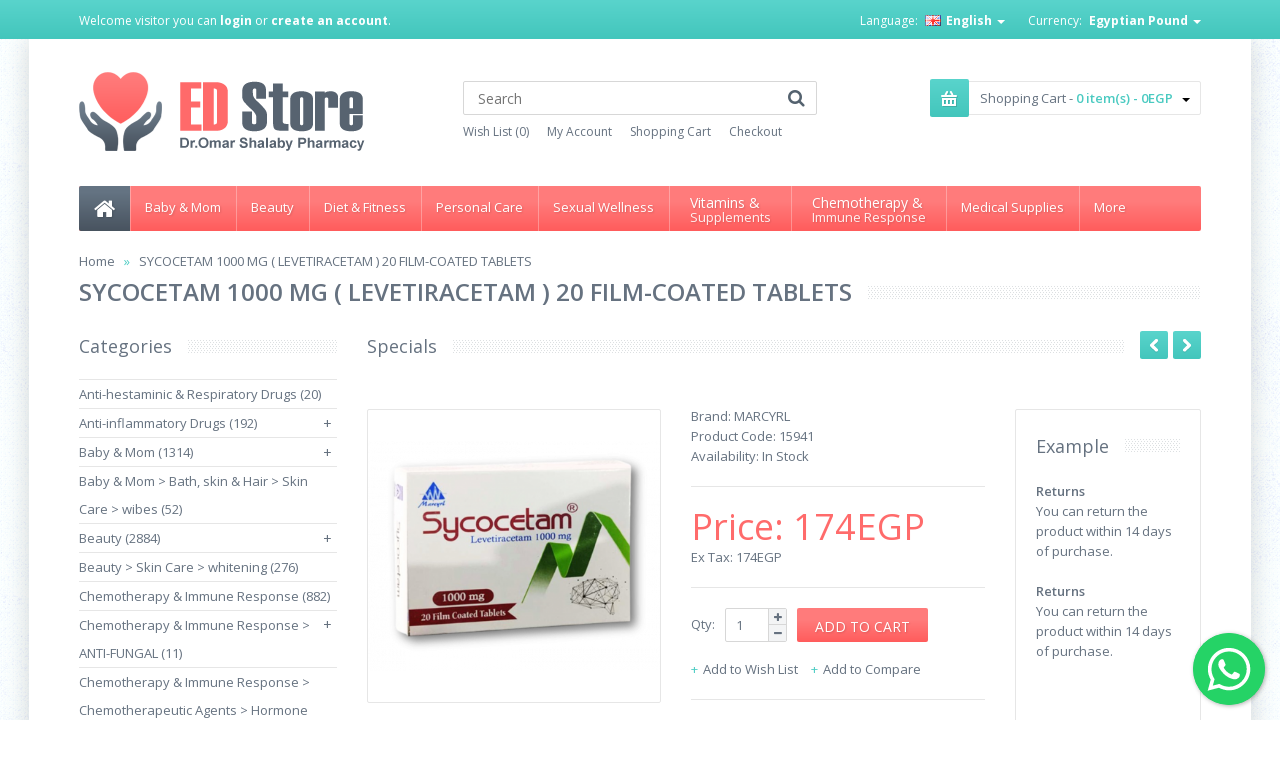

--- FILE ---
content_type: text/html; charset=utf-8
request_url: http://egyptiandrugstore.com/index.php?route=product/product&product_id=3262
body_size: 20577
content:
<!DOCTYPE html>
<!--[if IE 7]> <html lang="en" class="ie7 responsive"> <![endif]-->  
<!--[if IE 8]> <html lang="en" class="ie8 responsive"> <![endif]-->  
<!--[if IE 9]> <html lang="en" class="ie9 responsive"> <![endif]-->  
<!--[if !IE]><!--> <html lang="en" class="responsive"> <!--<![endif]-->  
<head>
	<title>SYCOCETAM 1000 MG ( LEVETIRACETAM ) 20 FILM-COATED TABLETS</title>
	<base href="http://egyptiandrugstore.com/" />

	<!-- Meta -->
	<meta charset="utf-8">
	<meta http-equiv="X-UA-Compatible" content="IE=edge,chrome=1" />
		<meta name="viewport" content="width=device-width, initial-scale=1.0">
				
		<link href="http://egyptiandrugstore.com/image/data/cart.png" rel="icon" />
			<link href="http://egyptiandrugstore.com/index.php?route=product/product&amp;product_id=3262" rel="canonical" />
		
	<!-- Google Fonts -->
	<link href="//fonts.googleapis.com/css?family=Open+Sans:700,600,500,400,300" rel="stylesheet" type="text/css">
		
			
	<link rel="stylesheet" type="text/css" href="catalog/view/theme/vitalia/css/bootstrap.css" />
<link rel="stylesheet" type="text/css" href="catalog/view/theme/vitalia/css/bootstrap-theme.css" />
<link rel="stylesheet" type="text/css" href="catalog/view/theme/vitalia/css/stylesheet.css" />
<link rel="stylesheet" type="text/css" href="catalog/view/theme/vitalia/css/responsive.css" />
<link rel="stylesheet" type="text/css" href="catalog/view/theme/vitalia/css/slider.css" />
<link rel="stylesheet" type="text/css" href="catalog/view/theme/vitalia/css/camera_slider.css" />
<link rel="stylesheet" type="text/css" href="catalog/view/theme/vitalia/css/blog.css" />
<link rel="stylesheet" type="text/css" href="catalog/view/theme/vitalia/css/menu.css" />
<link rel="stylesheet" type="text/css" href="catalog/view/theme/vitalia/css/filter_product.css" />
<link rel="stylesheet" type="text/css" href="catalog/view/theme/vitalia/css/font-awesome.min.css" />
<link rel="stylesheet" type="text/css" href="catalog/view/theme/vitalia/css/magnific-popup.css" />
<link rel="stylesheet" type="text/css" href="catalog/view/theme/vitalia/css/jquery-ui.css" />
<link rel="stylesheet" type="text/css" href="catalog/view/theme/vitalia/css/wide-grid.css" />
	
		
		
			<link rel="stylesheet" type="text/css" href="catalog/view/javascript/jquery/colorbox/colorbox.css" media="screen" />
			
	    
        	
    <script type="text/javascript" src="catalog/view/theme/vitalia/js/jquery.min.js"></script>
<script type="text/javascript" src="catalog/view/theme/vitalia/js/jquery-migrate-1.2.1.js"></script>
<script type="text/javascript" src="catalog/view/theme/vitalia/js/jquery-ui.js"></script>
<script type="text/javascript" src="catalog/view/theme/vitalia/js/bootstrap.min.js"></script>
<script type="text/javascript" src="catalog/view/theme/vitalia/js/twitter-bootstrap-hover-dropdown.js"></script>
<script type="text/javascript" src="catalog/view/theme/vitalia/js/jquery.themepunch.plugins.min.js"></script>
<script type="text/javascript" src="catalog/view/theme/vitalia/js/jquery.themepunch.revolution.min.js"></script>
<script type="text/javascript" src="catalog/view/theme/vitalia/js/camera.min.js"></script>
<script type="text/javascript" src="catalog/view/theme/vitalia/js/products.js"></script>
<script type="text/javascript" src="catalog/view/theme/vitalia/js/common.js"></script>
<script type="text/javascript" src="catalog/view/theme/vitalia/js/jquery.cookie.js"></script>
<script type="text/javascript" src="catalog/view/theme/vitalia/js/jquery.magnific-popup.min.js"></script>
<script type="text/javascript" src="catalog/view/theme/vitalia/js/jquery.elevateZoom-3.0.3.min.js"></script>
	
	<script type="text/javascript">
	var transition = 'slide';
	var animation_time = 500;
	var checkout_text = 'Checkout';
	var continue_shopping_text = 'Continue shopping';
	var checkout_url = 'http://egyptiandrugstore.com/index.php?route=checkout/checkout';
	var responsive_design = 'yes';
	</script>
			<script type="text/javascript" src="catalog/view/javascript/jquery/tabs.js"></script>
				<script type="text/javascript" src="catalog/view/javascript/jquery/colorbox/jquery.colorbox-min.js"></script>
				
		    
	<!--[if lt IE 9]>
		<script src="http://html5shim.googlecode.com/svn/trunk/html5.js"></script>
		<script src="catalog/view/theme/vitalia/js/respond.min.js"></script>
	<![endif]-->
</head>	
<body>
<div class="standard-body">
	<div id="main" class="">
		<div class="hover-product"></div>
		<!-- HEADER
	================================================== -->
<header>
	<div class="background-header"></div>
	<div class="slider-header">
		<!-- Top Bar -->
		<div id="top-bar" class="full-width">
			<div class="background-top-bar"></div>
			<div class="background">
				<div class="shadow"></div>
				<div class="pattern">
					<div class="container">
						<div class="row">
							<!-- Top Bar Left -->
							<div class="col-sm-6">
								<!-- Welcome text -->
								<div class="welcome-text">
																		Welcome visitor you can <a href="http://egyptiandrugstore.com/index.php?route=account/login">login</a> or <a href="http://egyptiandrugstore.com/index.php?route=account/register">create an account</a>.																	</div>
							</div>
							
							<!-- Top Bar Right -->
							<div class="col-sm-6" id="top-bar-right">
								<form action="http://egyptiandrugstore.com/index.php?route=module/currency" method="post" enctype="multipart/form-data" id="currency_form">
	<!-- Currency -->
	<div class="dropdown">
		Currency:
						<a href="#" class="dropdown-toggle" data-hover="dropdown" data-toggle="dropdown">Egyptian Pound <b class="caret"></b></a>
																		<ul class="dropdown-menu">
		  		  <li><a href="javascript:;" onclick="$('input[name=\'currency_code\']').attr('value', 'EGP'); $('#currency_form').submit();">Egyptian Pound</a></li>
		  		  <li><a href="javascript:;" onclick="$('input[name=\'currency_code\']').attr('value', 'EUR'); $('#currency_form').submit();">Euro</a></li>
		  		  <li><a href="javascript:;" onclick="$('input[name=\'currency_code\']').attr('value', 'GBP'); $('#currency_form').submit();">Pound Sterling</a></li>
		  		  <li><a href="javascript:;" onclick="$('input[name=\'currency_code\']').attr('value', 'USD'); $('#currency_form').submit();">US Dollar</a></li>
		  		</ul>
	</div>
	
    <input type="hidden" name="currency_code" value="" />
    <input type="hidden" name="redirect" value="http://egyptiandrugstore.com/index.php?route=product/product&amp;product_id=3262" />
</form>
<!-- Language -->
<form action="http://egyptiandrugstore.com/index.php?route=module/language" method="post" enctype="multipart/form-data" id="language_form">
	<div class="dropdown">
		Language:
						<a href="#" class="dropdown-toggle" data-hover="dropdown" data-toggle="dropdown"><img src="image/flags/gb.png" alt="English" title="English" width="16px" height="11px" /> English <b class="caret"></b></a>
																		<ul class="dropdown-menu">
		  		  <li><a href="javascript:;" onclick="$('input[name=\'language_code\']').attr('value', 'en'); $('#language_form').submit();"><img src="image/flags/gb.png" alt="English" title="English" width="16px" height="11px" /> English</a></li>
		  		  <li><a href="javascript:;" onclick="$('input[name=\'language_code\']').attr('value', 'ar'); $('#language_form').submit();"><img src="image/flags/eg.png" alt="arabic" title="arabic" width="16px" height="11px" /> arabic</a></li>
		  		  <li><a href="javascript:;" onclick="$('input[name=\'language_code\']').attr('value', 'ru'); $('#language_form').submit();"><img src="image/flags/ru.png" alt="Русский" title="Русский" width="16px" height="11px" /> Русский</a></li>
		  		  <li><a href="javascript:;" onclick="$('input[name=\'language_code\']').attr('value', 'fr'); $('#language_form').submit();"><img src="image/flags/fr.png" alt="Français" title="Français" width="16px" height="11px" /> Français</a></li>
		  		</ul>
	</div>
	
	<input type="hidden" name="language_code" value="" />
	<input type="hidden" name="redirect" value="http://egyptiandrugstore.com/index.php?route=product/product&amp;product_id=3262" />
</form>
							</div>
						</div>
					</div>
				</div>
			</div>
		</div>
		
		<!-- Top of pages -->
		<div id="top" class="fixed">
			<div class="background-top"></div>
			<div class="background">
				<div class="shadow"></div>
				<div class="pattern">
					<div class="container">
						<div class="row">
							<!-- Header Left -->
							<div class="col-sm-4" id="header-left">
																<!-- Logo -->
								<h1><a href="http://egyptiandrugstore.com/index.php?route=common/home"><img src="http://egyptiandrugstore.com/image/data/ed-store.png" title="Egyptian Drug Store" alt="Egyptian Drug Store" /></a></h1>
															</div>
							
							<!-- Header Center -->
							<div class="col-sm-4" id="header-center">									
								<!-- Search -->
								<div class="search_form">
									<div class="button-search"></div>
									<input type="text" class="input-block-level search-query" name="search" placeholder="Search" id="search_query" value="" />
									<div id="autocomplete-results" class="autocomplete-results"></div>
									
									<script type="text/javascript">
									$(document).ready(function() {
										$('#search_query').autocomplete({
											delay: 0,
											appendTo: "#autocomplete-results",
											source: function(request, response) {		
												$.ajax({
													url: 'index.php?route=search/autocomplete&filter_name=' +  encodeURIComponent(request.term),
													dataType: 'json',
													success: function(json) {
														response($.map(json, function(item) {
															return {
																label: item.name,
																value: item.product_id,
																href: item.href,
																thumb: item.thumb,
																desc: item.desc,
																price: item.price
															}
														}));
													}
												});
											},
											select: function(event, ui) {
												document.location.href = ui.item.href;
												
												return false;
											},
											focus: function(event, ui) {
										      	return false;
										   	},
										   	minLength: 2
										})
										.data( "ui-autocomplete" )._renderItem = function( ul, item ) {
										  return $( "<li>" )
										    .append( "<a><img src='" + item.thumb + "' alt=''>" + item.label + "<br><span class='description'>" + item.desc + "</span><br><span class='price'>" + item.price + "</span></a>" )
										    .appendTo( ul );
										};
									});
									</script>
								</div>
								
								<!-- Links -->
								<ul class="header-links">
									<li><a href="http://egyptiandrugstore.com/index.php?route=account/wishlist" id="wishlist-total">Wish List (0)</a></li>
									<li><a href="http://egyptiandrugstore.com/index.php?route=account/account">My Account</a></li>
									<li><a href="http://egyptiandrugstore.com/index.php?route=checkout/cart">Shopping Cart</a></li>
									<li><a href="http://egyptiandrugstore.com/index.php?route=checkout/checkout">Checkout</a></li>
								</ul>
							</div>
							
							<!-- Header Right -->
							<div class="col-sm-4" id="header-right">
								<!-- Cart block -->
<div id="cart_block" class="dropdown">
	<div class="cart-heading dropdown-toogle" data-toggle="dropdown">
		<i class="cart-icon"><img src="catalog/view/theme/vitalia/img/icon-cart.png" alt=""></i> Shopping Cart - <span id="cart-total">0 item(s) - 0EGP</span> <b class="caret"></b>
	</div>
	<div class="dropdown-menu">
				<div class="empty">Your shopping cart is empty!</div>
			</div>
</div>
							</div>
						</div>
					</div>
					
					<div class="container-megamenu container horizontal">
		<div id="megaMenuToggle">
		<div class="megamenuToogle-wrapper">
			<div class="megamenuToogle-pattern">
				<div class="container">
					<div><span></span><span></span><span></span></div>
					Navigation				</div>
			</div>
		</div>
	</div>
		<div class="megamenu-wrapper">
		<div class="megamenu-pattern">
			<div class="container">
				<ul class="megamenu">
										<li class="home"><a href="http://egyptiandrugstore.com/index.php?route=common/home"><i class="icon-home"></i></a></li>
															<li class='' ><p class='close-menu'></p><a href='index.php?route=product/category&amp;path=407' class='clearfix' ><span><strong>Baby &amp; Mom</strong></span></a></li>
<li class='' ><p class='close-menu'></p><a href='index.php?route=product/category&amp;path=59' class='clearfix' ><span><strong>Beauty</strong></span></a></li>
<li class='' ><p class='close-menu'></p><a href='index.php?route=product/category&amp;path=360 ' class='clearfix' ><span><strong>Diet &amp; Fitness</strong></span></a></li>
<li class='' ><p class='close-menu'></p><a href='index.php?route=product/category&amp;path=135' class='clearfix' ><span><strong>Personal Care</strong></span></a></li>
<li class='' ><p class='close-menu'></p><a href='index.php?route=product/category&amp;path=398' class='clearfix' ><span><strong>Sexual Wellness</strong></span></a></li>
<li class='' ><p class='close-menu'></p><a href='index.php?route=product/category&amp;path=343' class='clearfix description' ><span><strong><div class="description-left">Vitamins &amp;<br><span class="description">Supplements</span></div></strong></span></a></li>
<li class='' ><p class='close-menu'></p><a href='index.php?route=product/category&amp;path=473' class='clearfix description' ><span><strong><div class="description-left">Chemotherapy &amp; <br><span class="description">Immune Response</span></div></strong></span></a></li>
<li class='' ><p class='close-menu'></p><a href='index.php?route=product/category&amp;path=455' class='clearfix' ><span><strong>Medical Supplies </strong></span></a></li>
<li class=' with-sub-menu hover' ><p class='close-menu'></p><a href='' class='clearfix' ><span><strong>More</strong></span></a><div class="sub-menu" style="width:"><div class="content"><div class="row"><div class="col-sm-12"><div class="row"><div class="col-sm-2 hover-menu"><div class="menu"><ul><li><a href="http://egyptiandrugstore.com/index.php?route=product/category&amp;path=242" onclick="window.location = 'http://egyptiandrugstore.com/index.php?route=product/category&amp;path=242';" class="main-menu">Medicines &amp; Health</a></li></ul></div></div></div></div></div><div class="border"></div><div class="row"><div class="col-sm-12"><div class="row"><div class="col-sm-2 hover-menu"><div class="menu"><ul><li><a href="http://egyptiandrugstore.com/index.php?route=product/category&amp;path=443" onclick="window.location = 'http://egyptiandrugstore.com/index.php?route=product/category&amp;path=443';" class="main-menu">Natural &amp; Organic Products</a></li></ul></div></div></div></div></div><div class="border"></div><div class="row"><div class="col-sm-12"><div class="row"><div class="col-sm-2 hover-menu"><div class="menu"><ul><li><a href="http://egyptiandrugstore.com/index.php?route=product/category&amp;path=491" onclick="window.location = 'http://egyptiandrugstore.com/index.php?route=product/category&amp;path=491';" class="main-menu">Prescription Drugs</a></li></ul></div></div></div></div></div></div></div></li>
				</ul>
			</div>
		</div>
	</div>
</div>

<script type="text/javascript">
transition = 'none';
animation_time = 500;
</script>				</div>
			</div>
		</div>
	</div>
	
			<style type="text/css">
	.home .pattern > .container,
	.breadcrumb .pattern > .container { 
		padding-top: 22px !important;
	}
	
		@media (max-width: 960px) {
			.responsive .home .pattern > .container,
			.responsive .breadcrumb .pattern > .container { 
				padding-top: 17px !important;
			}
		}
	
	</style>
	</header>

<style type="text/css">
#top .megamenu-wrapper { 
	position: relative;
	margin-bottom: -22px;
	width: 100%;
}

@media (min-width: 960px) {
	#top .megamenu-wrapper { 
		display: table !important;
	}
}

@media (max-width: 960px) {
	.responsive #top #megaMenuToggle { 
		position: relative;
		margin-bottom: -17px;
	}
	
	.responsive #top .megamenu-wrapper {
		margin-top: 15px;
	}
}
</style>
<!-- BREADCRUMB
	================================================== -->
<div class="breadcrumb fixed">
	<div class="background-breadcrumb"></div>
	<div class="background">
		<div class="shadow"></div>
		<div class="pattern">
			<div class="container">
				<div class="clearfix">
					<ul>
												<li><a href="http://egyptiandrugstore.com/index.php?route=common/home">Home</a></li>
												<li><a href="http://egyptiandrugstore.com/index.php?route=product/product&amp;product_id=3262">SYCOCETAM 1000 MG ( LEVETIRACETAM ) 20 FILM-COATED TABLETS</a></li>
											</ul>
					<h2 id="title-page">SYCOCETAM 1000 MG ( LEVETIRACETAM ) 20 FILM-COATED TABLETS											</h2>
					<div class="strip-line"></div>
				</div>
			</div>
		</div>
	</div>
</div>

<!-- MAIN CONTENT
	================================================== -->
<div class="main-content fixed inner-page">
	<div class="background-content"></div>
	<div class="background">
		<div class="shadow"></div>
		<div class="pattern">
			<div class="container">
												
								
				<div class="row">
										<div class="col-sm-3" id="column_left">
						<div class="box">
  <div class="box-heading">Categories</div>
  <div class="strip-line"></div>
  <div class="box-content box-category">
    <ul class="accordion" id="accordion-category">
            <li class="accordion">
                <a href="http://egyptiandrugstore.com/index.php?route=product/category&amp;path=524">Anti-hestaminic &amp; Respiratory Drugs (20)</a>
                      </li>
            <li class="accordion">
                <a href="http://egyptiandrugstore.com/index.php?route=product/category&amp;path=529">Anti-inflammatory Drugs (192)</a>
                        <span class="head"><a style="float:right;padding-right:5px" class="accordion-toggle collapsed" data-toggle="collapse" data-parent="#accordion-category" href="#category2"><span class="plus">+</span><span class="minus">-</span></a></span>
                <div id="category2" class="panel-collapse collapse " style="clear:both">
        	<ul>
		       		        <li>
		         		         <a href="http://egyptiandrugstore.com/index.php?route=product/category&amp;path=529_530">CORTECOSTEROIDS (12)</a>
		         		        </li>
		       	        </ul>
        </div>
                      </li>
            <li class="accordion">
                <a href="http://egyptiandrugstore.com/index.php?route=product/category&amp;path=407">Baby &amp; Mom (1314)</a>
                        <span class="head"><a style="float:right;padding-right:5px" class="accordion-toggle collapsed" data-toggle="collapse" data-parent="#accordion-category" href="#category3"><span class="plus">+</span><span class="minus">-</span></a></span>
                <div id="category3" class="panel-collapse collapse " style="clear:both">
        	<ul>
		       		        <li>
		         		         <a href="http://egyptiandrugstore.com/index.php?route=product/category&amp;path=407_408">Baby Food &amp; Formula (171)</a>
		         		        </li>
		       		        <li>
		         		         <a href="http://egyptiandrugstore.com/index.php?route=product/category&amp;path=407_425">Bath, skin &amp; Hair (388)</a>
		         		        </li>
		       		        <li>
		         		         <a href="http://egyptiandrugstore.com/index.php?route=product/category&amp;path=407_442">Children's Accessories (14)</a>
		         		        </li>
		       		        <li>
		         		         <a href="http://egyptiandrugstore.com/index.php?route=product/category&amp;path=407_441">Children's healthcare (53)</a>
		         		        </li>
		       		        <li>
		         		         <a href="http://egyptiandrugstore.com/index.php?route=product/category&amp;path=407_432">Children's Vitamins &amp; Supplements (56)</a>
		         		        </li>
		       		        <li>
		         		         <a href="http://egyptiandrugstore.com/index.php?route=product/category&amp;path=407_420">Diapering (2)</a>
		         		        </li>
		       		        <li>
		         		         <a href="http://egyptiandrugstore.com/index.php?route=product/category&amp;path=407_413">Feeding Essentials (162)</a>
		         		        </li>
		       		        <li>
		         		         <a href="http://egyptiandrugstore.com/index.php?route=product/category&amp;path=407_440">Just for Mom (8)</a>
		         		        </li>
		       		        <li>
		         		         <a href="http://egyptiandrugstore.com/index.php?route=product/category&amp;path=407_439">Toys (3)</a>
		         		        </li>
		       	        </ul>
        </div>
                      </li>
            <li class="accordion">
                <a href="http://egyptiandrugstore.com/index.php?route=product/category&amp;path=515">Baby &amp; Mom &gt; Bath, skin &amp; Hair &gt; Skin Care &gt; wibes  (52)</a>
                      </li>
            <li class="accordion">
                <a href="http://egyptiandrugstore.com/index.php?route=product/category&amp;path=59">Beauty (2884)</a>
                        <span class="head"><a style="float:right;padding-right:5px" class="accordion-toggle collapsed" data-toggle="collapse" data-parent="#accordion-category" href="#category5"><span class="plus">+</span><span class="minus">-</span></a></span>
                <div id="category5" class="panel-collapse collapse " style="clear:both">
        	<ul>
		       		        <li>
		         		         <a href="http://egyptiandrugstore.com/index.php?route=product/category&amp;path=59_72">Hair Care (501)</a>
		         		        </li>
		       		        <li>
		         		         <a href="http://egyptiandrugstore.com/index.php?route=product/category&amp;path=59_86">Make-up (103)</a>
		         		        </li>
		       		        <li>
		         		         <a href="http://egyptiandrugstore.com/index.php?route=product/category&amp;path=59_134">Natural &amp; Organic Beauty (5)</a>
		         		        </li>
		       		        <li>
		         		         <a href="http://egyptiandrugstore.com/index.php?route=product/category&amp;path=59_96">Perfume &amp; Cologne (486)</a>
		         		        </li>
		       		        <li>
		         		         <a href="http://egyptiandrugstore.com/index.php?route=product/category&amp;path=59_60">Skin Care (767)</a>
		         		        </li>
		       	        </ul>
        </div>
                      </li>
            <li class="accordion">
                <a href="http://egyptiandrugstore.com/index.php?route=product/category&amp;path=514">Beauty &gt; Skin Care &gt; whitening (276)</a>
                      </li>
            <li class="accordion">
                <a href="http://egyptiandrugstore.com/index.php?route=product/category&amp;path=473">Chemotherapy &amp; Immune Response (882)</a>
                        <span class="head"><a style="float:right;padding-right:5px" class="accordion-toggle collapsed" data-toggle="collapse" data-parent="#accordion-category" href="#category7"><span class="plus">+</span><span class="minus">-</span></a></span>
                <div id="category7" class="panel-collapse collapse " style="clear:both">
        	<ul>
		       		        <li>
		         		         <a href="http://egyptiandrugstore.com/index.php?route=product/category&amp;path=473_532">ANTIBIOTICS (26)</a>
		         		        </li>
		       		        <li>
		         		         <a href="http://egyptiandrugstore.com/index.php?route=product/category&amp;path=473_531">ANTIVIRALS (21)</a>
		         		        </li>
		       		        <li>
		         		         <a href="http://egyptiandrugstore.com/index.php?route=product/category&amp;path=473_480">Chemotherapeutic Agents (376)</a>
		         		        </li>
		       		        <li>
		         		         <a href="http://egyptiandrugstore.com/index.php?route=product/category&amp;path=473_474">Drugs Affect Immuno Response (92)</a>
		         		        </li>
		       	        </ul>
        </div>
                      </li>
            <li class="accordion">
                <a href="http://egyptiandrugstore.com/index.php?route=product/category&amp;path=533">Chemotherapy &amp; Immune Response &gt; ANTI-FUNGAL (11)</a>
                      </li>
            <li class="accordion">
                <a href="http://egyptiandrugstore.com/index.php?route=product/category&amp;path=511">Chemotherapy &amp; Immune Response &gt; Chemotherapeutic Agents &gt; Hormone Antagonists &gt;Enzyme Inhibitors (289)</a>
                      </li>
            <li class="accordion">
                <a href="http://egyptiandrugstore.com/index.php?route=product/category&amp;path=526">CIRCULATORY DISTURBANCE AGENTS (24)</a>
                      </li>
            <li class="accordion">
                <a href="http://egyptiandrugstore.com/index.php?route=product/category&amp;path=360">Diet &amp; Fitness Products (280)</a>
                        <span class="head"><a style="float:right;padding-right:5px" class="accordion-toggle collapsed" data-toggle="collapse" data-parent="#accordion-category" href="#category11"><span class="plus">+</span><span class="minus">-</span></a></span>
                <div id="category11" class="panel-collapse collapse " style="clear:both">
        	<ul>
		       		        <li>
		         		         <a href="http://egyptiandrugstore.com/index.php?route=product/category&amp;path=360_382">Bars &amp; Drinks (20)</a>
		         		        </li>
		       		        <li>
		         		         <a href="http://egyptiandrugstore.com/index.php?route=product/category&amp;path=360_386">Diet Foods (54)</a>
		         		        </li>
		       		        <li>
		         		         <a href="http://egyptiandrugstore.com/index.php?route=product/category&amp;path=360_390">Exercise Equipment (6)</a>
		         		        </li>
		       		        <li>
		         		         <a href="http://egyptiandrugstore.com/index.php?route=product/category&amp;path=360_397">Fitness Accessories (10)</a>
		         		        </li>
		       		        <li>
		         		         <a href="http://egyptiandrugstore.com/index.php?route=product/category&amp;path=360_368">Sports Nutrition (37)</a>
		         		        </li>
		       		        <li>
		         		         <a href="http://egyptiandrugstore.com/index.php?route=product/category&amp;path=360_361">Weight Management (62)</a>
		         		        </li>
		       	        </ul>
        </div>
                      </li>
            <li class="accordion">
                <a href="http://egyptiandrugstore.com/index.php?route=product/category&amp;path=527">DRUG AFFECTING CENTRAL NERVOUS SYSTEM (191)</a>
                      </li>
            <li class="accordion">
                <a href="http://egyptiandrugstore.com/index.php?route=product/category&amp;path=534">HEMATOLOGY (39)</a>
                      </li>
            <li class="accordion">
                <a href="http://egyptiandrugstore.com/index.php?route=product/category&amp;path=455">Medical Supplies (504)</a>
                        <span class="head"><a style="float:right;padding-right:5px" class="accordion-toggle collapsed" data-toggle="collapse" data-parent="#accordion-category" href="#category14"><span class="plus">+</span><span class="minus">-</span></a></span>
                <div id="category14" class="panel-collapse collapse " style="clear:both">
        	<ul>
		       		        <li>
		         		         <a href="http://egyptiandrugstore.com/index.php?route=product/category&amp;path=455_466">Chemicals &amp; Disinfectants (19)</a>
		         		        </li>
		       		        <li>
		         		         <a href="http://egyptiandrugstore.com/index.php?route=product/category&amp;path=455_465">Dental Supplies (32)</a>
		         		        </li>
		       		        <li>
		         		         <a href="http://egyptiandrugstore.com/index.php?route=product/category&amp;path=455_472">Devices &amp; Instruments (10)</a>
		         		        </li>
		       		        <li>
		         		         <a href="http://egyptiandrugstore.com/index.php?route=product/category&amp;path=455_467">Diabetic Supplies (121)</a>
		         		        </li>
		       		        <li>
		         		         <a href="http://egyptiandrugstore.com/index.php?route=product/category&amp;path=455_460">General Medical Supplies (21)</a>
		         		        </li>
		       		        <li>
		         		         <a href="http://egyptiandrugstore.com/index.php?route=product/category&amp;path=455_470">I.V &amp; Medical Solution (0)</a>
		         		        </li>
		       		        <li>
		         		         <a href="http://egyptiandrugstore.com/index.php?route=product/category&amp;path=455_456">Intensive Care Unit &amp; Anesthesia Supplies (0)</a>
		         		        </li>
		       		        <li>
		         		         <a href="http://egyptiandrugstore.com/index.php?route=product/category&amp;path=455_463">KIDNEY UNIT SUPPLIES (21)</a>
		         		        </li>
		       		        <li>
		         		         <a href="http://egyptiandrugstore.com/index.php?route=product/category&amp;path=455_461">Lab Supplies (3)</a>
		         		        </li>
		       		        <li>
		         		         <a href="http://egyptiandrugstore.com/index.php?route=product/category&amp;path=455_469">Miscellaneous (21)</a>
		         		        </li>
		       		        <li>
		         		         <a href="http://egyptiandrugstore.com/index.php?route=product/category&amp;path=455_462">Neonatal Unit Supplies (0)</a>
		         		        </li>
		       		        <li>
		         		         <a href="http://egyptiandrugstore.com/index.php?route=product/category&amp;path=455_457">Operation Room Supplies (2)</a>
		         		        </li>
		       		        <li>
		         		         <a href="http://egyptiandrugstore.com/index.php?route=product/category&amp;path=455_468">Sanitary (5)</a>
		         		        </li>
		       		        <li>
		         		         <a href="http://egyptiandrugstore.com/index.php?route=product/category&amp;path=455_458">Sterilization Supplies (0)</a>
		         		        </li>
		       		        <li>
		         		         <a href="http://egyptiandrugstore.com/index.php?route=product/category&amp;path=455_459">Surgical Sutures (4)</a>
		         		        </li>
		       		        <li>
		         		         <a href="http://egyptiandrugstore.com/index.php?route=product/category&amp;path=455_464">Syringes (3)</a>
		         		        </li>
		       	        </ul>
        </div>
                      </li>
            <li class="accordion">
                <a href="http://egyptiandrugstore.com/index.php?route=product/category&amp;path=242">Medicines &amp; Health (2602)</a>
                        <span class="head"><a style="float:right;padding-right:5px" class="accordion-toggle collapsed" data-toggle="collapse" data-parent="#accordion-category" href="#category15"><span class="plus">+</span><span class="minus">-</span></a></span>
                <div id="category15" class="panel-collapse collapse " style="clear:both">
        	<ul>
		       		        <li>
		         		         <a href="http://egyptiandrugstore.com/index.php?route=product/category&amp;path=242_261">Allergy &amp; Sinus (95)</a>
		         		        </li>
		       		        <li>
		         		         <a href="http://egyptiandrugstore.com/index.php?route=product/category&amp;path=242_284">Children's Health Care (54)</a>
		         		        </li>
		       		        <li>
		         		         <a href="http://egyptiandrugstore.com/index.php?route=product/category&amp;path=242_243">Cough, Cold &amp; Flu (277)</a>
		         		        </li>
		       		        <li>
		         		         <a href="http://egyptiandrugstore.com/index.php?route=product/category&amp;path=242_269">Digestive Health &amp; Nausea (225)</a>
		         		        </li>
		       		        <li>
		         		         <a href="http://egyptiandrugstore.com/index.php?route=product/category&amp;path=242_311">Ear, Nose &amp; Throat Care (179)</a>
		         		        </li>
		       		        <li>
		         		         <a href="http://egyptiandrugstore.com/index.php?route=product/category&amp;path=242_303">Eye Care (117)</a>
		         		        </li>
		       		        <li>
		         		         <a href="http://egyptiandrugstore.com/index.php?route=product/category&amp;path=242_332">Feminine Care (321)</a>
		         		        </li>
		       		        <li>
		         		         <a href="http://egyptiandrugstore.com/index.php?route=product/category&amp;path=242_321">Foot Care (4)</a>
		         		        </li>
		       		        <li>
		         		         <a href="http://egyptiandrugstore.com/index.php?route=product/category&amp;path=242_471">Orthopaedic Appliances (0)</a>
		         		        </li>
		       		        <li>
		         		         <a href="http://egyptiandrugstore.com/index.php?route=product/category&amp;path=242_252">Pain Relief &amp; Management (237)</a>
		         		        </li>
		       		        <li>
		         		         <a href="http://egyptiandrugstore.com/index.php?route=product/category&amp;path=242_302">Pill Organizer (2)</a>
		         		        </li>
		       		        <li>
		         		         <a href="http://egyptiandrugstore.com/index.php?route=product/category&amp;path=242_293">Skin Treatments (785)</a>
		         		        </li>
		       		        <li>
		         		         <a href="http://egyptiandrugstore.com/index.php?route=product/category&amp;path=242_322">Sleep &amp; Snoring Aids (2)</a>
		         		        </li>
		       		        <li>
		         		         <a href="http://egyptiandrugstore.com/index.php?route=product/category&amp;path=242_323">Support &amp; Braces (7)</a>
		         		        </li>
		       	        </ul>
        </div>
                      </li>
            <li class="accordion">
                <a href="http://egyptiandrugstore.com/index.php?route=product/category&amp;path=516">Medicines &amp; health &gt; Gout releif  (42)</a>
                      </li>
            <li class="accordion">
                <a href="http://egyptiandrugstore.com/index.php?route=product/category&amp;path=443">Natural &amp; Organic Products (81)</a>
                        <span class="head"><a style="float:right;padding-right:5px" class="accordion-toggle collapsed" data-toggle="collapse" data-parent="#accordion-category" href="#category17"><span class="plus">+</span><span class="minus">-</span></a></span>
                <div id="category17" class="panel-collapse collapse " style="clear:both">
        	<ul>
		       		        <li>
		         		         <a href="http://egyptiandrugstore.com/index.php?route=product/category&amp;path=443_444">Aromatherapy (0)</a>
		         		        </li>
		       		        <li>
		         		         <a href="http://egyptiandrugstore.com/index.php?route=product/category&amp;path=443_445">Natural Baby &amp; Kids (1)</a>
		         		        </li>
		       		        <li>
		         		         <a href="http://egyptiandrugstore.com/index.php?route=product/category&amp;path=443_446">Natural Foods (6)</a>
		         		        </li>
		       		        <li>
		         		         <a href="http://egyptiandrugstore.com/index.php?route=product/category&amp;path=443_447">Natural Gifts (1)</a>
		         		        </li>
		       		        <li>
		         		         <a href="http://egyptiandrugstore.com/index.php?route=product/category&amp;path=443_448">Natural Hair Care (1)</a>
		         		        </li>
		       		        <li>
		         		         <a href="http://egyptiandrugstore.com/index.php?route=product/category&amp;path=443_453">Natural Herbs (36)</a>
		         		        </li>
		       		        <li>
		         		         <a href="http://egyptiandrugstore.com/index.php?route=product/category&amp;path=443_451">Natural Make-up (0)</a>
		         		        </li>
		       		        <li>
		         		         <a href="http://egyptiandrugstore.com/index.php?route=product/category&amp;path=443_452">Natural Personal Care (1)</a>
		         		        </li>
		       		        <li>
		         		         <a href="http://egyptiandrugstore.com/index.php?route=product/category&amp;path=443_449">Natural Skin Care (14)</a>
		         		        </li>
		       		        <li>
		         		         <a href="http://egyptiandrugstore.com/index.php?route=product/category&amp;path=443_450">Natural Vitamins &amp; Supplements (8)</a>
		         		        </li>
		       		        <li>
		         		         <a href="http://egyptiandrugstore.com/index.php?route=product/category&amp;path=443_454">Others (1)</a>
		         		        </li>
		       	        </ul>
        </div>
                      </li>
            <li class="accordion">
                <a href="http://egyptiandrugstore.com/index.php?route=product/category&amp;path=525">OTC &gt; Analgesics &gt; Anti-inflammatory Drugs (44)</a>
                      </li>
            <li class="accordion">
                <a href="http://egyptiandrugstore.com/index.php?route=product/category&amp;path=135">Personal Care (3170)</a>
                        <span class="head"><a style="float:right;padding-right:5px" class="accordion-toggle collapsed" data-toggle="collapse" data-parent="#accordion-category" href="#category19"><span class="plus">+</span><span class="minus">-</span></a></span>
                <div id="category19" class="panel-collapse collapse " style="clear:both">
        	<ul>
		       		        <li>
		         		         <a href="http://egyptiandrugstore.com/index.php?route=product/category&amp;path=135_218">Bath &amp; Body (261)</a>
		         		        </li>
		       		        <li>
		         		         <a href="http://egyptiandrugstore.com/index.php?route=product/category&amp;path=135_230">Deodorant &amp; Anti-perspirants (182)</a>
		         		        </li>
		       		        <li>
		         		         <a href="http://egyptiandrugstore.com/index.php?route=product/category&amp;path=135_201">Ear, Nose &amp; Throat Care (175)</a>
		         		        </li>
		       		        <li>
		         		         <a href="http://egyptiandrugstore.com/index.php?route=product/category&amp;path=135_193">Eye Care (123)</a>
		         		        </li>
		       		        <li>
		         		         <a href="http://egyptiandrugstore.com/index.php?route=product/category&amp;path=135_174">Feminine Care (370)</a>
		         		        </li>
		       		        <li>
		         		         <a href="http://egyptiandrugstore.com/index.php?route=product/category&amp;path=135_185">Foot Care (12)</a>
		         		        </li>
		       		        <li>
		         		         <a href="http://egyptiandrugstore.com/index.php?route=product/category&amp;path=135_153">Hair Care (449)</a>
		         		        </li>
		       		        <li>
		         		         <a href="http://egyptiandrugstore.com/index.php?route=product/category&amp;path=135_169">Home Tests &amp; Monitorings (14)</a>
		         		        </li>
		       		        <li>
		         		         <a href="http://egyptiandrugstore.com/index.php?route=product/category&amp;path=135_183">Incontinence (7)</a>
		         		        </li>
		       		        <li>
		         		         <a href="http://egyptiandrugstore.com/index.php?route=product/category&amp;path=135_211">Lip Care (22)</a>
		         		        </li>
		       		        <li>
		         		         <a href="http://egyptiandrugstore.com/index.php?route=product/category&amp;path=135_214">Massage &amp; Relaxation (17)</a>
		         		        </li>
		       		        <li>
		         		         <a href="http://egyptiandrugstore.com/index.php?route=product/category&amp;path=135_241">Natural &amp; Organic Personal Care (7)</a>
		         		        </li>
		       		        <li>
		         		         <a href="http://egyptiandrugstore.com/index.php?route=product/category&amp;path=135_136">Oral Care (89)</a>
		         		        </li>
		       		        <li>
		         		         <a href="http://egyptiandrugstore.com/index.php?route=product/category&amp;path=135_165">Pregnancy &amp; Fertility (64)</a>
		         		        </li>
		       		        <li>
		         		         <a href="http://egyptiandrugstore.com/index.php?route=product/category&amp;path=135_144">Shaving &amp; Grooming (65)</a>
		         		        </li>
		       		        <li>
		         		         <a href="http://egyptiandrugstore.com/index.php?route=product/category&amp;path=135_233">Sun Care (78)</a>
		         		        </li>
		       	        </ul>
        </div>
                      </li>
            <li class="accordion">
                <a href="http://egyptiandrugstore.com/index.php?route=product/category&amp;path=491">Prescription Drugs (2870)</a>
                        <span class="head"><a style="float:right;padding-right:5px" class="accordion-toggle collapsed" data-toggle="collapse" data-parent="#accordion-category" href="#category20"><span class="plus">+</span><span class="minus">-</span></a></span>
                <div id="category20" class="panel-collapse collapse " style="clear:both">
        	<ul>
		       		        <li>
		         		         <a href="http://egyptiandrugstore.com/index.php?route=product/category&amp;path=491_496">Analgesics (181)</a>
		         		        </li>
		       		        <li>
		         		         <a href="http://egyptiandrugstore.com/index.php?route=product/category&amp;path=491_494">Cardiovascular System (374)</a>
		         		        </li>
		       		        <li>
		         		         <a href="http://egyptiandrugstore.com/index.php?route=product/category&amp;path=491_497">Drugs Affecting Musculoskeletal System (65)</a>
		         		        </li>
		       		        <li>
		         		         <a href="http://egyptiandrugstore.com/index.php?route=product/category&amp;path=491_498">Drugs Used In Infections (56)</a>
		         		        </li>
		       		        <li>
		         		         <a href="http://egyptiandrugstore.com/index.php?route=product/category&amp;path=491_492">Ear &amp; Nose Drugs (2)</a>
		         		        </li>
		       		        <li>
		         		         <a href="http://egyptiandrugstore.com/index.php?route=product/category&amp;path=491_507">Endocrine System (176)</a>
		         		        </li>
		       		        <li>
		         		         <a href="http://egyptiandrugstore.com/index.php?route=product/category&amp;path=491_502">Gastrointestinal Tract (242)</a>
		         		        </li>
		       		        <li>
		         		         <a href="http://egyptiandrugstore.com/index.php?route=product/category&amp;path=491_522">Gastrointestinal Tract &gt; Hepatology &gt; Liver treatment  (61)</a>
		         		        </li>
		       		        <li>
		         		         <a href="http://egyptiandrugstore.com/index.php?route=product/category&amp;path=491_505">GYNECOLOGY (2)</a>
		         		        </li>
		       		        <li>
		         		         <a href="http://egyptiandrugstore.com/index.php?route=product/category&amp;path=491_501">Miscellaneous (11)</a>
		         		        </li>
		       		        <li>
		         		         <a href="http://egyptiandrugstore.com/index.php?route=product/category&amp;path=491_504">NEPHROLOGY &gt; URINARY SYSTEM &gt; RENAL DISORDERS &gt; URINARY TRACT DISORDERS (46)</a>
		         		        </li>
		       		        <li>
		         		         <a href="http://egyptiandrugstore.com/index.php?route=product/category&amp;path=491_495">NEUROLOGY (222)</a>
		         		        </li>
		       		        <li>
		         		         <a href="http://egyptiandrugstore.com/index.php?route=product/category&amp;path=491_499">Nutrients &amp; Blood Electrolytes (2)</a>
		         		        </li>
		       		        <li>
		         		         <a href="http://egyptiandrugstore.com/index.php?route=product/category&amp;path=491_506">Respiratory System (154)</a>
		         		        </li>
		       		        <li>
		         		         <a href="http://egyptiandrugstore.com/index.php?route=product/category&amp;path=491_493">SKIN &gt; NAILS &gt; HAIR &gt; TOPICAL PREPARATIONS (68)</a>
		         		        </li>
		       		        <li>
		         		         <a href="http://egyptiandrugstore.com/index.php?route=product/category&amp;path=491_500">Vaccines (1)</a>
		         		        </li>
		       	        </ul>
        </div>
                      </li>
            <li class="accordion">
                <a href="http://egyptiandrugstore.com/index.php?route=product/category&amp;path=517">Prescription drugs &gt; Cardiovascular system &gt; Anti-hypertension drugs  (242)</a>
                      </li>
            <li class="accordion">
                <a href="http://egyptiandrugstore.com/index.php?route=product/category&amp;path=398">Sexual Wellness (301)</a>
                        <span class="head"><a style="float:right;padding-right:5px" class="accordion-toggle collapsed" data-toggle="collapse" data-parent="#accordion-category" href="#category22"><span class="plus">+</span><span class="minus">-</span></a></span>
                <div id="category22" class="panel-collapse collapse " style="clear:both">
        	<ul>
		       		        <li>
		         		         <a href="http://egyptiandrugstore.com/index.php?route=product/category&amp;path=398_399">Condoms &amp; Contranceptives (29)</a>
		         		        </li>
		       		        <li>
		         		         <a href="http://egyptiandrugstore.com/index.php?route=product/category&amp;path=398_402">Lubricants &amp; Moisturizers (4)</a>
		         		        </li>
		       		        <li>
		         		         <a href="http://egyptiandrugstore.com/index.php?route=product/category&amp;path=398_403">Sexual Wellness Supplements (131)</a>
		         		        </li>
		       	        </ul>
        </div>
                      </li>
            <li class="accordion">
                <a href="http://egyptiandrugstore.com/index.php?route=product/category&amp;path=523">Vitamins &amp; Minerals Supplements (1197)</a>
                        <span class="head"><a style="float:right;padding-right:5px" class="accordion-toggle collapsed" data-toggle="collapse" data-parent="#accordion-category" href="#category23"><span class="plus">+</span><span class="minus">-</span></a></span>
                <div id="category23" class="panel-collapse collapse " style="clear:both">
        	<ul>
		       		        <li>
		         		         <a href="http://egyptiandrugstore.com/index.php?route=product/category&amp;path=523_357">VITAMINS (684)</a>
		         		        </li>
		       	        </ul>
        </div>
                      </li>
          </ul>
  </div>
</div>
					</div>
										
										<div class="col-sm-9">
												
						<div class="box">
    <!-- Carousel nav -->
  <a class="next" href="#myCarousel10456776" data-slide="next"><span></span></a>
  <a class="prev" href="#myCarousel10456776" data-slide="prev"><span></span></a>
  	
  <div class="box-heading">Specials</div>
  <div class="strip-line"></div>
  <div class="box-content products">
    <div class="box-product">
    	<div id="myCarousel10456776" class="carousel slide">
    		<!-- Carousel items -->
    		<div class="carousel-inner">
    			    			    		</div>
    		
    		    		<!-- Indicators -->
    		<ol class="carousel-indicators">
    		      		</ol>
    				</div>
    </div>
  </div>
</div>
						
						<div class="row">
														<div class="col-sm-12 center-column">

																
								<div itemscope itemtype="http://data-vocabulary.org/Product">
  <span itemprop="name" class="hidden">SYCOCETAM 1000 MG ( LEVETIRACETAM ) 20 FILM-COATED TABLETS</span>
  <div class="product-info">
  	<div class="row">
  		<div class="col-sm-9">
  			<div class="row">
			    			    <script>
			    	$(document).ready(function(){
			    						    		$('#image').elevateZoom({
								zoomWindowFadeIn: 500,
								zoomWindowFadeOut: 500,
								zoomWindowOffetx: 20,
								zoomWindowOffety: -1,
								cursor: "pointer",
								lensFadeIn: 500,
								lensFadeOut: 500,
				    		});
			    					    		
			    		$('.thumbnails a').click(function() {
			    			var smallImage = $(this).attr('data-image');
			    			var largeImage = $(this).attr('data-zoom-image');
			    			var ez =   $('#image').data('elevateZoom');	
			    			$('#ex1').attr('href', largeImage);  
			    			ez.swaptheimage(smallImage, largeImage); 
			    			return false;
			    		});
			    	});
			    </script>
			    			    			    <div class="col-sm-6 popup-gallery">
			      <div class="row">
			      	  			      	  
				      <div class="col-sm-12">
				      						      <div class="product-image cloud-zoom">
					      	 					      	 
					     	 <a href="http://egyptiandrugstore.com/image/cache/data/MANAR23/SYTOCETAM-500x500.png" title="SYCOCETAM 1000 MG ( LEVETIRACETAM ) 20 FILM-COATED TABLETS" id="ex1"><img src="http://egyptiandrugstore.com/image/cache/data/MANAR23/SYTOCETAM-400x400.png" title="SYCOCETAM 1000 MG ( LEVETIRACETAM ) 20 FILM-COATED TABLETS" alt="SYCOCETAM 1000 MG ( LEVETIRACETAM ) 20 FILM-COATED TABLETS" id="image" itemprop="image" data-zoom-image="http://egyptiandrugstore.com/image/cache/data/MANAR23/SYTOCETAM-500x500.png" /></a>
					      </div>
					  	 				      </div>
				      
				      			      </div>
			    </div>

			    <div class="col-sm-6 product-center clearfix">
			     <div itemprop="offerDetails" itemscope itemtype="http://data-vocabulary.org/Offer">
			      <div class="description">
			        			        <span>Brand:</span> <a href="http://egyptiandrugstore.com/index.php?route=product/manufacturer/info&amp;manufacturer_id=51" itemprop="brand">MARCYRL</a><br />
			        			        <span>Product Code:</span> 15941<br />
			        			        <span>Availability:</span> In Stock</div>
			      			      <div class="price">
			        			        <span class="price-new">Price: <span itemprop="price">174EGP</span></span>
			        			        <br />
			        			        <span class="price-tax">Ex Tax: 174EGP</span><br />
			        			        			        			      </div>
			      			     </div>
			      			      <div class="cart">
			        <div class="add-to-cart clearfix">
			          <p>Qty:</p>
			          <div class="quantity">
				          <input type="text" name="quantity" id="quantity_wanted" size="2" value="1" />
				          <a href="#" id="q_up"><i class="icon-plus"></i></a>
				          <a href="#" id="q_down"><i class="icon-minus"></i></a>
			          </div>
			          <input type="hidden" name="product_id" size="2" value="3262" />
			          &nbsp;
			          <input type="button" value="Add to Cart" id="button-cart" class="button" />
			        </div>
			        
			        <div class="links">
			        	<a onclick="addToWishList('3262');">Add to Wish List</a>
			        	<a onclick="addToCompare('3262');">Add to Compare</a>
			        </div>
			         
			        			      </div>
			      			      <div class="review">
			      	<span itemprop="review" class="hidden" itemscope itemtype="http://data-vocabulary.org/Review-aggregate">
			      		<span itemprop="rating">0</span>
			      	</span>
			        <div class="rating"><i class="icon-star"></i><i class="icon-star"></i><i class="icon-star"></i><i class="icon-star"></i><i class="icon-star"></i>&nbsp;&nbsp;&nbsp;<a onclick="$('a[href=\'#tab-review\']').trigger('click');">0 reviews</a>&nbsp;&nbsp;|&nbsp;&nbsp;<a onclick="$('a[href=\'#tab-review\']').trigger('click');">Write a review</a></div>
			        			        <div class="share"><!-- AddThis Button BEGIN -->
			          <div class="addthis_default_style"><a class="addthis_button_compact">Share</a> <a class="addthis_button_email"></a><a class="addthis_button_print"></a> <a class="addthis_button_facebook"></a> <a class="addthis_button_twitter"></a></div>
			          <script type="text/javascript" src="//s7.addthis.com/js/250/addthis_widget.js"></script> 
			          <!-- AddThis Button END --> 
			        </div>
			        			      </div>
			      		    	</div>
		    </div>
    	</div>
    	
    	    	<div class="col-sm-3">
    		<div class="product-block">
    			    			<h4 class="title-block">Example</h4>
    			<div class="strip-line"></div>
    			    			<div class="block-content">
    				<strong>Returns</strong>
<p style="margin-bottom: 20px">You can return the product within 14 days of purchase.</p>
<strong>Returns</strong>
<p style="margin-bottom: 20px">You can return the product within 14 days of purchase.</p>
<img src="image/no_image.jpg" alt="Custom block" style="display:block">    			</div>
    		</div>
    	</div>
    	    </div>
  </div>
    <div id="tabs" class="htabs">
  	<a href="#tab-description">Description</a><a href="#tab-review">Reviews (0)</a>  </div>
    <div id="tab-description" class="tab-content" itemprop="description"><div><strong>SYCOCETAM 1000 MG (&nbsp;LEVETIRACETAM ) 20 FILM-COATED&nbsp;TABLETS</strong></div>

<div>
<p style="color: rgb(51, 51, 51); font-family: sans-serif, Arial, Verdana, &quot;Trebuchet MS&quot;; font-size: 13px; background-color: rgb(255, 255, 255);">Levetiracetam (oral route)<br />
<strong>--Brand Name--<br />
US Brand Name</strong></p>

<ul style="padding: 0px 40px; color: rgb(51, 51, 51); font-family: sans-serif, Arial, Verdana, &quot;Trebuchet MS&quot;; font-size: 13px; background-color: rgb(255, 255, 255);">
	<li>Elepsia XR</li>
	<li>Keppra</li>
	<li>Keppra XR</li>
</ul>

<hr style="border-right: 0px; border-bottom: 0px; border-left: 0px; border-image: initial; border-top-style: solid; border-top-color: rgb(204, 204, 204); font-family: sans-serif, Arial, Verdana, &quot;Trebuchet MS&quot;; font-size: 13px; background-color: rgb(255, 255, 255);" />
<p style="color: rgb(51, 51, 51); font-family: sans-serif, Arial, Verdana, &quot;Trebuchet MS&quot;; font-size: 13px; background-color: rgb(255, 255, 255);"><strong>--Description--</strong><br />
Levetiracetam is used alone or together with other medicines to help control certain types of seizures (eg, partial-onset seizures, myoclonic seizures, or tonic-clonic seizures) in the treatment of epilepsy. This medicine cannot cure epilepsy and will only work to control seizures for as long as you continue to use it.</p>

<p style="color: rgb(51, 51, 51); font-family: sans-serif, Arial, Verdana, &quot;Trebuchet MS&quot;; font-size: 13px; background-color: rgb(255, 255, 255);">This medicine is available only with your doctor's prescription.</p>

<p style="color: rgb(51, 51, 51); font-family: sans-serif, Arial, Verdana, &quot;Trebuchet MS&quot;; font-size: 13px; background-color: rgb(255, 255, 255);">This product is available in the following dosage forms:</p>

<ul style="padding: 0px 40px; color: rgb(51, 51, 51); font-family: sans-serif, Arial, Verdana, &quot;Trebuchet MS&quot;; font-size: 13px; background-color: rgb(255, 255, 255);">
	<li>Tablet, Extended Release</li>
	<li>Tablet</li>
	<li>Tablet for Suspension</li>
	<li>Solution</li>
</ul>

<hr style="border-right: 0px; border-bottom: 0px; border-left: 0px; border-image: initial; border-top-style: solid; border-top-color: rgb(204, 204, 204); font-family: sans-serif, Arial, Verdana, &quot;Trebuchet MS&quot;; font-size: 13px; background-color: rgb(255, 255, 255);" />
<p style="color: rgb(51, 51, 51); font-family: sans-serif, Arial, Verdana, &quot;Trebuchet MS&quot;; font-size: 13px; background-color: rgb(255, 255, 255);"><strong>--Before Using--</strong><br />
In deciding to use a medicine, the risks of taking the medicine must be weighed against the good it will do. This is a decision you and your doctor will make. For this medicine, the following should be considered:</p>

<p style="color: rgb(51, 51, 51); font-family: sans-serif, Arial, Verdana, &quot;Trebuchet MS&quot;; font-size: 13px; background-color: rgb(255, 255, 255);"><strong>Allergies</strong><br />
Tell your doctor if you have ever had any unusual or allergic reaction to this medicine or any other medicines. Also tell your health care professional if you have any other types of allergies, such as to foods, dyes, preservatives, or animals. For non-prescription products, read the label or package ingredients carefully.</p>

<p style="color: rgb(51, 51, 51); font-family: sans-serif, Arial, Verdana, &quot;Trebuchet MS&quot;; font-size: 13px; background-color: rgb(255, 255, 255);"><strong>Pediatric</strong><br />
Appropriate studies have not been performed on the relationship of age to the effects of levetiracetam oral solution, tablets, or tablets for suspension in children younger than 1 month of age (Keppra®) or in children younger than 4 years of age and weighing less than 20 kilograms (Spritam®, Spritam® tablets for oral suspension), and levetiracetam extended-release tablets in children younger than 12 years of age (Elepsia™ XR) or (Keppra XR®). Safety and efficacy have not been established in these age groups.</p>

<p style="color: rgb(51, 51, 51); font-family: sans-serif, Arial, Verdana, &quot;Trebuchet MS&quot;; font-size: 13px; background-color: rgb(255, 255, 255);"><strong>Geriatric</strong><br />
Appropriate studies performed to date have not demonstrated geriatric-specific problems that would limit the usefulness of levetiracetam in the elderly. However, elderly patients are more likely to have age-related kidney problems, which may require caution and an adjustment in the dose for patients receiving levetiracetam.</p>

<p style="color: rgb(51, 51, 51); font-family: sans-serif, Arial, Verdana, &quot;Trebuchet MS&quot;; font-size: 13px; background-color: rgb(255, 255, 255);"><strong>Breastfeeding</strong><br />
There are no adequate studies in women for determining infant risk when using this medication during breastfeeding. Weigh the potential benefits against the potential risks before taking this medication while breastfeeding.</p>

<p style="color: rgb(51, 51, 51); font-family: sans-serif, Arial, Verdana, &quot;Trebuchet MS&quot;; font-size: 13px; background-color: rgb(255, 255, 255);"><strong>Drug Interactions</strong><br />
Although certain medicines should not be used together at all, in other cases two different medicines may be used together even if an interaction might occur. In these cases, your doctor may want to change the dose, or other precautions may be necessary. When you are taking this medicine, it is especially important that your healthcare professional know if you are taking any of the medicines listed below. The following interactions have been selected on the basis of their potential significance and are not necessarily all-inclusive.</p>

<p style="color: rgb(51, 51, 51); font-family: sans-serif, Arial, Verdana, &quot;Trebuchet MS&quot;; font-size: 13px; background-color: rgb(255, 255, 255);">Using this medicine with any of the following medicines is usually not recommended, but may be required in some cases. If both medicines are prescribed together, your doctor may change the dose or how often you use one or both of the medicines.</p>

<ul style="padding: 0px 40px; color: rgb(51, 51, 51); font-family: sans-serif, Arial, Verdana, &quot;Trebuchet MS&quot;; font-size: 13px; background-color: rgb(255, 255, 255);">
	<li>Apixaban</li>
	<li>Azathioprine</li>
	<li>Calcifediol</li>
	<li>Dabigatran Etexilate Mesylate</li>
	<li>Edoxaban</li>
	<li>Hydroxychloroquine</li>
	<li>Levoketoconazole</li>
	<li>Mercaptopurine</li>
	<li>Methotrexate</li>
	<li>Orlistat</li>
	<li>Pimozide</li>
	<li>Rivaroxaban</li>
</ul>

<p style="color: rgb(51, 51, 51); font-family: sans-serif, Arial, Verdana, &quot;Trebuchet MS&quot;; font-size: 13px; background-color: rgb(255, 255, 255);">Using this medicine with any of the following medicines may cause an increased risk of certain side effects, but using both drugs may be the best treatment for you. If both medicines are prescribed together, your doctor may change the dose or how often you use one or both of the medicines.</p>

<ul style="padding: 0px 40px; color: rgb(51, 51, 51); font-family: sans-serif, Arial, Verdana, &quot;Trebuchet MS&quot;; font-size: 13px; background-color: rgb(255, 255, 255);">
	<li>Carbamazepine</li>
	<li>Ginkgo</li>
</ul>

<p style="color: rgb(51, 51, 51); font-family: sans-serif, Arial, Verdana, &quot;Trebuchet MS&quot;; font-size: 13px; background-color: rgb(255, 255, 255);"><strong>Other Interactions</strong></p>

<p style="color: rgb(51, 51, 51); font-family: sans-serif, Arial, Verdana, &quot;Trebuchet MS&quot;; font-size: 13px; background-color: rgb(255, 255, 255);">Certain medicines should not be used at or around the time of eating food or eating certain types of food since interactions may occur. Using alcohol or tobacco with certain medicines may also cause interactions to occur. Discuss with your healthcare professional the use of your medicine with food, alcohol, or tobacco.</p>

<p style="color: rgb(51, 51, 51); font-family: sans-serif, Arial, Verdana, &quot;Trebuchet MS&quot;; font-size: 13px; background-color: rgb(255, 255, 255);"><strong>Other Medical Problems</strong><br />
The presence of other medical problems may affect the use of this medicine. Make sure you tell your doctor if you have any other medical problems, especially:</p>

<ul style="padding: 0px 40px; color: rgb(51, 51, 51); font-family: sans-serif, Arial, Verdana, &quot;Trebuchet MS&quot;; font-size: 13px; background-color: rgb(255, 255, 255);">
	<li>Depression, history of or</li>
	<li>Hypertension (high blood pressure) or</li>
	<li>Mental illness, history of—Use with caution. May make these conditions worse.</li>
	<li>Kidney disease, moderate to severe—Use is not recommended in patients with this condition.</li>
	<li>Kidney problems—Use with caution. The effects may be increased because of slower removal of the medicine from the body.</li>
</ul>

<hr style="border-right: 0px; border-bottom: 0px; border-left: 0px; border-image: initial; border-top-style: solid; border-top-color: rgb(204, 204, 204); font-family: sans-serif, Arial, Verdana, &quot;Trebuchet MS&quot;; font-size: 13px; background-color: rgb(255, 255, 255);" />
<p style="color: rgb(51, 51, 51); font-family: sans-serif, Arial, Verdana, &quot;Trebuchet MS&quot;; font-size: 13px; background-color: rgb(255, 255, 255);"><strong>--Proper Use--</strong><br />
Take this medicine only as directed by your doctor, to help your condition as much as possible. Do not take more of it, do not take it more often, and do not take it for a longer time than your doctor ordered. Also, do not change your dose without checking first with your doctor.</p>

<p style="color: rgb(51, 51, 51); font-family: sans-serif, Arial, Verdana, &quot;Trebuchet MS&quot;; font-size: 13px; background-color: rgb(255, 255, 255);">This medicine comes with a Medication Guide. Read and follow the instructions carefully. Ask your doctor if you have any questions.</p>

<p style="color: rgb(51, 51, 51); font-family: sans-serif, Arial, Verdana, &quot;Trebuchet MS&quot;; font-size: 13px; background-color: rgb(255, 255, 255);">Levetiracetam may be taken with or without food or on a full or empty stomach. However, if your doctor tells you to take the medicine a certain way, take it exactly as directed. You should try to take this medicine at the same time each day.</p>

<p style="color: rgb(51, 51, 51); font-family: sans-serif, Arial, Verdana, &quot;Trebuchet MS&quot;; font-size: 13px; background-color: rgb(255, 255, 255);">Swallow the tablet or the extended-release tablet whole. Do not break, crush, or chew it. There is an oral liquid form of this medicine if you or your child cannot swallow the tablets.</p>

<p style="color: rgb(51, 51, 51); font-family: sans-serif, Arial, Verdana, &quot;Trebuchet MS&quot;; font-size: 13px; background-color: rgb(255, 255, 255);">Elepsia™ XR extended-release tablet has a blue and white to off-white layer. If you do not see the blue or white, off-white layer, do not take the tablet.</p>

<p style="color: rgb(51, 51, 51); font-family: sans-serif, Arial, Verdana, &quot;Trebuchet MS&quot;; font-size: 13px; background-color: rgb(255, 255, 255);">A part of the tablet may also pass into your stool. This is normal and is nothing to worry about.</p>

<p style="color: rgb(51, 51, 51); font-family: sans-serif, Arial, Verdana, &quot;Trebuchet MS&quot;; font-size: 13px; background-color: rgb(255, 255, 255);">If you are using the Spritam® tablet or the Spritam® tablet for suspension, make sure your hands are dry before you handle the tablet. Do not open the blister pack that contains the tablet until you are ready to take it. Remove the tablet from the blister pack by peeling back the foil, then taking the tablet out. Do not push the tablet through the foil. Place the tablet on your tongue and take a sip of water. After it has melted, swallow.</p>

<p style="color: rgb(51, 51, 51); font-family: sans-serif, Arial, Verdana, &quot;Trebuchet MS&quot;; font-size: 13px; background-color: rgb(255, 255, 255);">You may also add one whole Spritam® tablet for suspension to a small volume of liquid in a cup (1 tablespoon or enough to cover the medicine), and swirl gently. Swallow right away after it has dissolved. Then add a small volume of liquid to cup again, swirl gently, and swallow the liquid.</p>

<p style="color: rgb(51, 51, 51); font-family: sans-serif, Arial, Verdana, &quot;Trebuchet MS&quot;; font-size: 13px; background-color: rgb(255, 255, 255);">You may also give Spritam® tablet for suspension through a nasogastric tube or gastrostomy tube:</p>

<ul style="padding: 0px 40px; color: rgb(51, 51, 51); font-family: sans-serif, Arial, Verdana, &quot;Trebuchet MS&quot;; font-size: 13px; background-color: rgb(255, 255, 255);">
	<li>Place the number of whole tablets needed in a small dosing cup. Add about 10 milliliters (mL) of room temperature water into the cup. Gently swirl the cup until the tablet mixes in.</li>
	<li>Place the tip of a 10 mL syringe into the mixture. Pull the plunger to draw up the mixture into the syringe. Attach the syringe to the feeding tube. Push the plunger to give the mixture right away.</li>
	<li>Add another 10 mL of water to the same cup, swirl gently, draw up using the same syringe, and push through the feeding tube. Do this 2 times to flush the feeding tube.</li>
</ul>

<p style="color: rgb(51, 51, 51); font-family: sans-serif, Arial, Verdana, &quot;Trebuchet MS&quot;; font-size: 13px; background-color: rgb(255, 255, 255);">Measure the oral liquid with a marked measuring spoon, dropper, oral syringe, or medicine cup. The average household teaspoon may not hold the right amount of liquid. If you have any questions about this, ask your doctor or pharmacist.</p>

<p style="color: rgb(51, 51, 51); font-family: sans-serif, Arial, Verdana, &quot;Trebuchet MS&quot;; font-size: 13px; background-color: rgb(255, 255, 255);">This medicine can be used with other seizure medicines. Keep using all of your seizure medicines unless your doctor tells you otherwise.</p>

<p style="color: rgb(51, 51, 51); font-family: sans-serif, Arial, Verdana, &quot;Trebuchet MS&quot;; font-size: 13px; background-color: rgb(255, 255, 255);">Take only the form of this medicine that your doctor prescribed. If you refill your prescription and your pills look different, do not take the medicine and tell your doctor or pharmacist right away.</p>

<p style="color: rgb(51, 51, 51); font-family: sans-serif, Arial, Verdana, &quot;Trebuchet MS&quot;; font-size: 13px; background-color: rgb(255, 255, 255);"><strong>Dosing</strong><br />
The dose of this medicine will be different for different patients. Follow your doctor's orders or the directions on the label. The following information includes only the average doses of this medicine. If your dose is different, do not change it unless your doctor tells you to do so.</p>

<p style="color: rgb(51, 51, 51); font-family: sans-serif, Arial, Verdana, &quot;Trebuchet MS&quot;; font-size: 13px; background-color: rgb(255, 255, 255);">The amount of medicine that you take depends on the strength of the medicine. Also, the number of doses you take each day, the time allowed between doses, and the length of time you take the medicine depend on the medical problem for which you are using the medicine.</p>

<p style="color: rgb(51, 51, 51); font-family: sans-serif, Arial, Verdana, &quot;Trebuchet MS&quot;; font-size: 13px; background-color: rgb(255, 255, 255);"><u>For oral dosage form (extended-release tablets):</u></p>

<p style="color: rgb(51, 51, 51); font-family: sans-serif, Arial, Verdana, &quot;Trebuchet MS&quot;; font-size: 13px; background-color: rgb(255, 255, 255);">►For treatment of partial-onset seizures:</p>

<ul style="padding: 0px 40px; color: rgb(51, 51, 51); font-family: sans-serif, Arial, Verdana, &quot;Trebuchet MS&quot;; font-size: 13px; background-color: rgb(255, 255, 255);">
	<li>Adults and children 12 years of age and older and weighing 50 kilograms (kg) or more—At first, 1000 milligrams (mg) once a day. Your doctor may adjust your dose as needed. However, the dose is usually not more than 3000 mg per day.</li>
	<li>Children younger than 12 years of age—Use and dose must be determined by your doctor.</li>
</ul>

<p style="color: rgb(51, 51, 51); font-family: sans-serif, Arial, Verdana, &quot;Trebuchet MS&quot;; font-size: 13px; background-color: rgb(255, 255, 255);"><u>For oral dosage form (Keppra® solution or tablets):</u><br />
►For partial onset seizures:</p>

<ul style="padding: 0px 40px; color: rgb(51, 51, 51); font-family: sans-serif, Arial, Verdana, &quot;Trebuchet MS&quot;; font-size: 13px; background-color: rgb(255, 255, 255);">
	<li>Adults and children 16 years of age and older—At first, 500 milligrams (mg) 2 times a day. Your doctor may adjust your dose as needed. However, the dose is usually not more than 3000 mg per day.</li>
	<li>Children 4 to 15 years of age—Dose is based on body weight and must be determined by your doctor. The usual starting dose is 10 milligrams (mg) per kilogram (kg) of body weight 2 times a day. Your doctor may adjust your dose as needed. However, the dose is usually not more than 60 mg per kg of body weight per day.</li>
	<li>Children 6 months to 3 years of age—Dose is based on body weight and must be determined by your doctor. The usual starting dose is 10 mg per kg of body weight 2 times a day. Your doctor may adjust your dose as needed. However, the dose is usually not more than 50 mg per kg of body weight per day.</li>
	<li>Children 1 to 5 months of age—Dose is based on body weight and must be determined by your doctor. The usual starting dose is 7 mg per kg of body weight 2 times a day. Your doctor may adjust your dose as needed. However, the dose is usually not more than 42 mg per kg of body weight per day.</li>
	<li>Children younger than 1 month of age—Use and dose must be determined by your doctor.</li>
</ul>

<p style="color: rgb(51, 51, 51); font-family: sans-serif, Arial, Verdana, &quot;Trebuchet MS&quot;; font-size: 13px; background-color: rgb(255, 255, 255);">►For juvenile myoclonic seizures:</p>

<ul style="padding: 0px 40px; color: rgb(51, 51, 51); font-family: sans-serif, Arial, Verdana, &quot;Trebuchet MS&quot;; font-size: 13px; background-color: rgb(255, 255, 255);">
	<li>Children 12 years of age and older—At first, 500 milligrams (mg) 2 times a day. Your doctor may adjust your dose as needed. However, the dose is usually not more than 3000 mg per day.</li>
	<li>Children younger than 12 years of age—Use and dose must be determined by your doctor.</li>
</ul>

<p style="color: rgb(51, 51, 51); font-family: sans-serif, Arial, Verdana, &quot;Trebuchet MS&quot;; font-size: 13px; background-color: rgb(255, 255, 255);">►For primary generalized tonic-clonic seizures:</p>

<ul style="padding: 0px 40px; color: rgb(51, 51, 51); font-family: sans-serif, Arial, Verdana, &quot;Trebuchet MS&quot;; font-size: 13px; background-color: rgb(255, 255, 255);">
	<li>Adults and children 16 years of age and older—At first, 500 milligrams (mg) 2 times a day. Your doctor may adjust your dose as needed. However, the dose is usually not more than 3000 mg per day.</li>
	<li>Children 6 to 15 years of age—Dose is based on body weight and must be determined by your doctor. The usual starting dose is 10 milligrams (mg) per kilogram (kg) of body weight 2 times a day. Your doctor may adjust your dose as needed. However, the dose is usually not more than 60 mg per kg of body weight per day.</li>
	<li>Children younger than 6 years of age—Use and dose must be determined by your doctor.</li>
</ul>

<p style="color: rgb(51, 51, 51); font-family: sans-serif, Arial, Verdana, &quot;Trebuchet MS&quot;; font-size: 13px; background-color: rgb(255, 255, 255);"><u>For oral dosage forms (Spritam® tablets, Spritam® tablets for suspension):</u><br />
►For partial onset seizures:</p>

<ul style="padding: 0px 40px; color: rgb(51, 51, 51); font-family: sans-serif, Arial, Verdana, &quot;Trebuchet MS&quot;; font-size: 13px; background-color: rgb(255, 255, 255);">
	<li>Adults and children 4 years of age and older weighing over 40 kilograms (kg)—Dose is based on body weight and must be determined by your doctor. The usual starting dose is 500 milligrams (mg) 2 times a day. Your doctor may adjust your dose as needed. However, the dose is usually not more than 3000 mg per day.</li>
	<li>Children 4 years of age and older weighing 20 kg to 40 kg—Dose is based on body weight and must be determined by your doctor. The usual starting dose is 250 mg 2 times a day. Your doctor may adjust your dose as needed. However, the dose is usually not more than 1500 mg per day.</li>
	<li>Children younger than 4 years of age and weighing less than 20 kg—Use is not recommended.</li>
</ul>

<p style="color: rgb(51, 51, 51); font-family: sans-serif, Arial, Verdana, &quot;Trebuchet MS&quot;; font-size: 13px; background-color: rgb(255, 255, 255);">►For juvenile myoclonic seizures:</p>

<ul style="padding: 0px 40px; color: rgb(51, 51, 51); font-family: sans-serif, Arial, Verdana, &quot;Trebuchet MS&quot;; font-size: 13px; background-color: rgb(255, 255, 255);">
	<li>Children 12 years of age and older weighing over 40 kilograms (kg)—At first, 500 milligrams (mg) 2 times a day. Your doctor may adjust your dose as needed. However, the dose is usually not more than 3000 mg per day.</li>
	<li>Children 12 years of age and older weighing 20 kg to 40 kg—Dose is based on body weight and must be determined by your doctor. The usual starting dose is 250 mg 2 times a day. Your doctor may adjust your dose as needed. However, the dose is usually not more than 1500 mg per day.</li>
	<li>Children younger than 12 years of age—Use and dose must be determined by your doctor.</li>
</ul>

<p style="color: rgb(51, 51, 51); font-family: sans-serif, Arial, Verdana, &quot;Trebuchet MS&quot;; font-size: 13px; background-color: rgb(255, 255, 255);">►For primary generalized tonic-clonic seizures:</p>

<ul style="padding: 0px 40px; color: rgb(51, 51, 51); font-family: sans-serif, Arial, Verdana, &quot;Trebuchet MS&quot;; font-size: 13px; background-color: rgb(255, 255, 255);">
	<li>Adults and children 6 years of age and older weighing over 40 kilograms (kg)—Dose is based on body weight and must be determined by your doctor. The usual starting dose is 500 milligrams (mg) 2 times a day. Your doctor may adjust your dose as needed. However, the dose is usually not more than 3000 mg per day.</li>
	<li>Children 6 years of age and older weighing 20 kg to 40 kg—Dose is based on body weight and must be determined by your doctor. The usual starting dose is 250 mg 2 times a day. Your doctor may adjust your dose as needed. However, the dose is usually not more than 1500 mg per day.</li>
	<li>Children younger than 6 years of age and weighing less than 20 kg—Use is not recommended.</li>
</ul>

<p style="color: rgb(51, 51, 51); font-family: sans-serif, Arial, Verdana, &quot;Trebuchet MS&quot;; font-size: 13px; background-color: rgb(255, 255, 255);"><strong>Missed Dose</strong><br />
If you miss a dose of this medicine, take it as soon as possible. However, if it is almost time for your next dose, skip the missed dose and go back to your regular dosing schedule. Do not double doses.</p>

<p style="color: rgb(51, 51, 51); font-family: sans-serif, Arial, Verdana, &quot;Trebuchet MS&quot;; font-size: 13px; background-color: rgb(255, 255, 255);"><strong>Storage</strong><br />
Store the medicine in a closed container at room temperature, away from heat, moisture, and direct light. Keep from freezing.</p>

<p style="color: rgb(51, 51, 51); font-family: sans-serif, Arial, Verdana, &quot;Trebuchet MS&quot;; font-size: 13px; background-color: rgb(255, 255, 255);">Keep out of the reach of children.</p>

<p style="color: rgb(51, 51, 51); font-family: sans-serif, Arial, Verdana, &quot;Trebuchet MS&quot;; font-size: 13px; background-color: rgb(255, 255, 255);">Do not keep outdated medicine or medicine no longer needed.</p>

<p style="color: rgb(51, 51, 51); font-family: sans-serif, Arial, Verdana, &quot;Trebuchet MS&quot;; font-size: 13px; background-color: rgb(255, 255, 255);">Ask your healthcare professional how you should dispose of any medicine you do not use.</p>

<hr style="border-right: 0px; border-bottom: 0px; border-left: 0px; border-image: initial; border-top-style: solid; border-top-color: rgb(204, 204, 204); font-family: sans-serif, Arial, Verdana, &quot;Trebuchet MS&quot;; font-size: 13px; background-color: rgb(255, 255, 255);" />
<p style="color: rgb(51, 51, 51); font-family: sans-serif, Arial, Verdana, &quot;Trebuchet MS&quot;; font-size: 13px; background-color: rgb(255, 255, 255);"><strong>--Precautions--</strong><br />
<strong>It is very important that your doctor check your or your child's progress at regular visits,</strong>&nbsp;especially for the first few months of using this medicine. This is to see if the medicine is working properly and to allow for a change in the dose. Blood tests may be needed to check for any unwanted effects.</p>

<p style="color: rgb(51, 51, 51); font-family: sans-serif, Arial, Verdana, &quot;Trebuchet MS&quot;; font-size: 13px; background-color: rgb(255, 255, 255);">It is important to tell your doctor if you become pregnant while using this medicine. Your doctor may want you to join a pregnancy registry for patients taking a seizure medicine.</p>

<p style="color: rgb(51, 51, 51); font-family: sans-serif, Arial, Verdana, &quot;Trebuchet MS&quot;; font-size: 13px; background-color: rgb(255, 255, 255);">Levetiracetam may cause changes in mood or behavior, problems with coordination, or unusual tiredness or weakness. Tell your doctor right away if you or your child start to feel depressed, anxious, angry, getting upset easily, restless, or have thoughts about hurting yourself. Report any unusual thoughts or behavior that trouble you, especially if they are new or getting worse quickly.</p>

<p style="color: rgb(51, 51, 51); font-family: sans-serif, Arial, Verdana, &quot;Trebuchet MS&quot;; font-size: 13px; background-color: rgb(255, 255, 255);">This medicine may cause some people to become dizzy, drowsy, tired, or less alert than they are normally.&nbsp;<strong>Do not drive or do anything else that could be dangerous until you know how this medicine affects you.</strong></p>

<p style="color: rgb(51, 51, 51); font-family: sans-serif, Arial, Verdana, &quot;Trebuchet MS&quot;; font-size: 13px; background-color: rgb(255, 255, 255);">This medicine may cause serious allergic reactions, including anaphylaxis or angioedema, which can be life-threatening and require immediate medical attention. Call your doctor right away if you have a rash, itching, large, hive-like swelling on the face, eyelids, lips, tongue, throat, hands, legs, feet, or sex organs, trouble breathing or swallowing, or any swelling of your hands, face, or mouth while you are using this medicine.</p>

<p style="color: rgb(51, 51, 51); font-family: sans-serif, Arial, Verdana, &quot;Trebuchet MS&quot;; font-size: 13px; background-color: rgb(255, 255, 255);">Serious skin reactions (eg, Stevens-Johnson syndrome, toxic epidermal necrolysis) can occur with this medicine. Check with your doctor right away if you or your child have blistering, peeling, or loosening of the skin, chills, cough, diarrhea, itching, joint or muscle pain, red irritated eyes, red skin lesions, sore throat, sores, ulcers, or white spots in the mouth or on the lips, or unusual tiredness or weakness while you are using this medicine.</p>

<p style="color: rgb(51, 51, 51); font-family: sans-serif, Arial, Verdana, &quot;Trebuchet MS&quot;; font-size: 13px; background-color: rgb(255, 255, 255);">Check with your doctor right away if you have black, tarry stools, chest pain, chills, cough, fever, painful or difficult urination, sore throat, sores, ulcers, or white spots in the mouth or on the lips, swollen glands, unusual bleeding or bruising, or unusual tiredness or weakness. These may be symptoms of a serious skin reaction called drug reaction with eosinophilia and systemic symptoms (DRESS).</p>

<p style="color: rgb(51, 51, 51); font-family: sans-serif, Arial, Verdana, &quot;Trebuchet MS&quot;; font-size: 13px; background-color: rgb(255, 255, 255);"><strong>Do not stop using levetiracetam without first checking with your doctor.</strong>&nbsp;Stopping the medicine suddenly may cause your seizures to return or to occur more often. Your doctor may want you to gradually reduce the amount you are taking before stopping it completely.</p>

<p style="color: rgb(51, 51, 51); font-family: sans-serif, Arial, Verdana, &quot;Trebuchet MS&quot;; font-size: 13px; background-color: rgb(255, 255, 255);">This medicine lowers the number of some types of blood cells in your body. Because of this, you may bleed or get infections more easily. To help with these problems, avoid being near people who are sick or have infections. Wash your hands often. Stay away from rough sports or other situations where you could be bruised, cut, or injured. Brush and floss your teeth gently. Be careful when using sharp objects, including razors and fingernail clippers.</p>

<hr style="border-right: 0px; border-bottom: 0px; border-left: 0px; border-image: initial; border-top-style: solid; border-top-color: rgb(204, 204, 204); font-family: sans-serif, Arial, Verdana, &quot;Trebuchet MS&quot;; font-size: 13px; background-color: rgb(255, 255, 255);" />
<p style="color: rgb(51, 51, 51); font-family: sans-serif, Arial, Verdana, &quot;Trebuchet MS&quot;; font-size: 13px; background-color: rgb(255, 255, 255);"><strong>--Side Effects--</strong><br />
Along with its needed effects, a medicine may cause some unwanted effects. Although not all of these side effects may occur, if they do occur they may need medical attention.</p>

<p style="color: rgb(51, 51, 51); font-family: sans-serif, Arial, Verdana, &quot;Trebuchet MS&quot;; font-size: 13px; background-color: rgb(255, 255, 255);"><strong>Check with your doctor immediately</strong>&nbsp;if any of the following side effects occur:</p>

<p style="color: rgb(51, 51, 51); font-family: sans-serif, Arial, Verdana, &quot;Trebuchet MS&quot;; font-size: 13px; background-color: rgb(255, 255, 255);"><strong>More common</strong></p>

<ul style="padding: 0px 40px; color: rgb(51, 51, 51); font-family: sans-serif, Arial, Verdana, &quot;Trebuchet MS&quot;; font-size: 13px; background-color: rgb(255, 255, 255);">
	<li>Aggressive or angry</li>
	<li>anxiety</li>
	<li>change in personality</li>
	<li>chills</li>
	<li>cough</li>
	<li>crying</li>
	<li>deep or fast breathing with dizziness</li>
	<li>delusions of persecution, mistrust, suspiciousness, or combativeness</li>
	<li>diarrhea</li>
	<li>dry mouth</li>
	<li>false or unusual sense of well-being</li>
	<li>feeling of unreality</li>
	<li>fever</li>
	<li>general feeling of discomfort or illness</li>
	<li>headache</li>
	<li>hoarseness</li>
	<li>irregular heartbeat</li>
	<li>irritability</li>
	<li>joint pain</li>
	<li>loss of appetite</li>
	<li>lower back or side pain</li>
	<li>mental depression</li>
	<li>muscle aches and pains</li>
	<li>nausea</li>
	<li>numbness of the feet, hands, and around the mouth</li>
	<li>painful or difficult urination</li>
	<li>quick to react or overreact emotionally</li>
	<li>rapidly changing moods</li>
	<li>restlessness</li>
	<li>sense of detachment from self or body</li>
	<li>shaking</li>
	<li>shivering</li>
	<li>sleepiness or unusual drowsiness</li>
	<li>sore throat</li>
	<li>stuffy or runny nose</li>
	<li>sweating</li>
	<li>trouble sleeping</li>
	<li>unusual tiredness or weakness</li>
	<li>vomiting</li>
</ul>

<p style="color: rgb(51, 51, 51); font-family: sans-serif, Arial, Verdana, &quot;Trebuchet MS&quot;; font-size: 13px; background-color: rgb(255, 255, 255);"><strong>Less common</strong></p>

<p style="color: rgb(51, 51, 51); font-family: sans-serif, Arial, Verdana, &quot;Trebuchet MS&quot;; font-size: 13px; background-color: rgb(255, 255, 255);">&nbsp;</p>

<ul style="padding: 0px 40px; color: rgb(51, 51, 51); font-family: sans-serif, Arial, Verdana, &quot;Trebuchet MS&quot;; font-size: 13px; background-color: rgb(255, 255, 255);">
	<li>Bloody nose</li>
	<li>burning, crawling, itching, numbness, prickling, "pins and needles", or tingling feelings</li>
	<li>chest tightness</li>
	<li>clumsiness or unsteadiness</li>
	<li>discouragement</li>
	<li>dizziness or lightheadedness</li>
	<li>double vision</li>
	<li>earache</li>
	<li>feeling of constant movement of self or surroundings</li>
	<li>feeling sad or empty</li>
	<li>increase in body movements</li>
	<li>loss of bladder control</li>
	<li>loss of memory</li>
	<li>mood or mental changes</li>
	<li>outburst of anger</li>
	<li>pain or tenderness around the eyes and cheekbones</li>
	<li>problems with memory</li>
	<li>redness or swelling in the ear</li>
	<li>seizures</li>
	<li>sensation of spinning</li>
	<li>shakiness and unsteady walk</li>
	<li>shakiness in the legs, arms, hands, or feet</li>
	<li>trembling or shaking of the hands or feet</li>
	<li>trouble concentrating</li>
	<li>unsteadiness, trembling, or other problems with muscle control or coordination</li>
</ul>

<p style="color: rgb(51, 51, 51); font-family: sans-serif, Arial, Verdana, &quot;Trebuchet MS&quot;; font-size: 13px; background-color: rgb(255, 255, 255);"><strong>Incidence not known</strong></p>

<p style="color: rgb(51, 51, 51); font-family: sans-serif, Arial, Verdana, &quot;Trebuchet MS&quot;; font-size: 13px; background-color: rgb(255, 255, 255);">&nbsp;</p>

<ul style="padding: 0px 40px; color: rgb(51, 51, 51); font-family: sans-serif, Arial, Verdana, &quot;Trebuchet MS&quot;; font-size: 13px; background-color: rgb(255, 255, 255);">
	<li>Agitation</li>
	<li>attempts at killing oneself</li>
	<li>being forgetful</li>
	<li>black, tarry stools</li>
	<li>bleeding gums</li>
	<li>blistering, peeling, or loosening of the skin</li>
	<li>bloating</li>
	<li>blood in the urine or stools</li>
	<li>bloody, black, or tarry stools</li>
	<li>blurred vision</li>
	<li>changes in vision</li>
	<li>chest pain</li>
	<li>coma</li>
	<li>confusion</li>
	<li>constipation</li>
	<li>dark urine</li>
	<li>decreased urine output</li>
	<li>difficulty with moving</li>
	<li>fast heartbeat</li>
	<li>fever with or without chills</li>
	<li>general feeling of tiredness or weakness</li>
	<li>high fever</li>
	<li>hostility</li>
	<li>increased thirst</li>
	<li>indigestion</li>
	<li>itching</li>
	<li>large, hive-like swelling on the face, eyelids, lips, tongue, throat, hands, legs, feet, or sex organs</li>
	<li>lethargy</li>
	<li>light-colored stools</li>
	<li>muscle pains, stiffness, or twitching</li>
	<li>pains in the stomach, side, or abdomen, possibly radiating to the back</li>
	<li>pale skin</li>
	<li>pinpoint red spots on the skin</li>
	<li>red skin lesions, often with a purple center</li>
	<li>red, irritated eyes</li>
	<li>skin rash, encrusted, scaly, and oozing</li>
	<li>sores, ulcers, or white spots on the lips or in the mouth</li>
	<li>stomach pain, continuing</li>
	<li>stupor</li>
	<li>swelling of the face, ankles, or hands</li>
	<li>swollen glands</li>
	<li>swollen joints</li>
	<li>thoughts or attempts at killing oneself</li>
	<li>trouble with balance</li>
	<li>twitching, twisting, or uncontrolled repetitive movements of the tongue, lips, face, arms, or legs</li>
	<li>uncontrolled jerking or twisting movements of the hands, arms, or legs</li>
	<li>uncontrolled movements of the lips, tongue, or cheeks</li>
	<li>unexplained bleeding or bruising</li>
	<li>unusual bleeding or bruising</li>
	<li>upper right abdominal or stomach pain</li>
	<li>weight loss</li>
	<li>yellow eyes or skin</li>
</ul>

<p style="color: rgb(51, 51, 51); font-family: sans-serif, Arial, Verdana, &quot;Trebuchet MS&quot;; font-size: 13px; background-color: rgb(255, 255, 255);">Some side effects may occur that usually do not need medical attention. These side effects may go away during treatment as your body adjusts to the medicine. Also, your health care professional may be able to tell you about ways to prevent or reduce some of these side effects. Check with your health care professional if any of the following side effects continue or are bothersome or if you have any questions about them:</p>

<p style="color: rgb(51, 51, 51); font-family: sans-serif, Arial, Verdana, &quot;Trebuchet MS&quot;; font-size: 13px; background-color: rgb(255, 255, 255);"><strong>More common</strong></p>

<ul style="padding: 0px 40px; color: rgb(51, 51, 51); font-family: sans-serif, Arial, Verdana, &quot;Trebuchet MS&quot;; font-size: 13px; background-color: rgb(255, 255, 255);">
	<li>Loss of strength or energy</li>
	<li>muscle pain or weakness</li>
	<li>pain</li>
	<li>tender, swollen glands in the neck</li>
	<li>trouble swallowing</li>
	<li>unusual weak feeling</li>
	<li>voice changes</li>
</ul>

<p style="color: rgb(51, 51, 51); font-family: sans-serif, Arial, Verdana, &quot;Trebuchet MS&quot;; font-size: 13px; background-color: rgb(255, 255, 255);"><strong>Less common</strong></p>

<ul style="padding: 0px 40px; color: rgb(51, 51, 51); font-family: sans-serif, Arial, Verdana, &quot;Trebuchet MS&quot;; font-size: 13px; background-color: rgb(255, 255, 255);">
	<li>Body aches or pain</li>
	<li>burning, dry, or itching eyes</li>
	<li>change in the color of the skin</li>
	<li>congestion</li>
	<li>cough increased</li>
	<li>sneezing</li>
</ul>

<p style="color: rgb(51, 51, 51); font-family: sans-serif, Arial, Verdana, &quot;Trebuchet MS&quot;; font-size: 13px; background-color: rgb(255, 255, 255);"><strong>Incidence not known</strong></p>

<ul style="padding: 0px 40px; color: rgb(51, 51, 51); font-family: sans-serif, Arial, Verdana, &quot;Trebuchet MS&quot;; font-size: 13px; background-color: rgb(255, 255, 255);">
	<li>Hair loss or thinning of the hair</li>
</ul>

<p style="color: rgb(51, 51, 51); font-family: sans-serif, Arial, Verdana, &quot;Trebuchet MS&quot;; font-size: 13px; background-color: rgb(255, 255, 255);">Other side effects not listed may also occur in some patients. If you notice any other effects, check with your healthcare professional.</p>

<p style="color: rgb(51, 51, 51); font-family: sans-serif, Arial, Verdana, &quot;Trebuchet MS&quot;; font-size: 13px; background-color: rgb(255, 255, 255);">Call your doctor for medical advice about side effects. You may report side effects to the FDA at 1-800-FDA-1088.</p>
</div>
</div>
      <div id="tab-review" class="tab-content">
    <div id="review"></div>
    <h2 id="review-title">Write a review</h2>
    <b>Your Name:</b><br />
    <input type="text" name="name" value="" />
    <br />
    <br />
    <b>Your Review:</b>
    <textarea name="text" cols="40" rows="8" style="width: 100%;"></textarea>
    <span style="font-size: 11px;"><span style="color: #FF0000;">Note:</span> HTML is not translated!</span><br />
    <br />
    <b>Rating:</b> <span>Bad</span>&nbsp;
    <input type="radio" name="rating" value="1" />
    &nbsp;
    <input type="radio" name="rating" value="2" />
    &nbsp;
    <input type="radio" name="rating" value="3" />
    &nbsp;
    <input type="radio" name="rating" value="4" />
    &nbsp;
    <input type="radio" name="rating" value="5" />
    &nbsp;<span>Good</span><br />
    <br />
    <b>Enter the code in the box below:</b><br />
    <input type="text" name="captcha" value="" />
    <br />
    <img src="index.php?route=product/product/captcha" alt="" id="captcha" /><br />
    <br />
    <div class="buttons">
      <div class="right"><a id="button-review" class="button">Continue</a></div>
    </div>
  </div>
          <div class="box">
        <!-- Carousel nav -->
    <a class="next" href="#myCarousel165300" data-slide="next"><span></span></a>
    <a class="prev" href="#myCarousel165300" data-slide="prev"><span></span></a>
      	
    <div class="box-heading">Related Products (16)</div>
    <div class="strip-line"></div>
    <div class="box-content products related-products">
      <div class="box-product">
      	<div id="myCarousel165300" class="carousel slide">
      		<!-- Carousel items -->
      		<div class="carousel-inner">
      			  	    			<div class="active item"><div class="product-grid"><div class="row">  	    			  	    			<div class="col-sm-3 col-xs-6">
  	    				<!-- Product -->
<div class="product clearfix product-hover">
	<div class="left">
						<div class="image"><a href="http://egyptiandrugstore.com/index.php?route=product/product&amp;product_id=862"><img src="http://egyptiandrugstore.com/image/cache/data/MANAR23/TIRATAM 500-300x300.png" alt="TIRATAM 500 MG ( LEVETIRACETAM ) 30 FILM-COATED TABLETS" /></a></div>
			</div>
	<div class="right">
		<div class="name"><a href="http://egyptiandrugstore.com/index.php?route=product/product&amp;product_id=862">TIRATAM 500 MG ( LEVETIRACETAM ) 30 FILM-COATED TABLETS</a></div>
		<div class="price">
						222EGP					</div>
						<div class="only-hover">
						<ul>
								<li><a onclick="addToCompare('862');"><span>+</span> Add to compare</a></li>
												<li><a onclick="addToWishList('862');"><span>+</span> Add to wishlist</a></li>
							</ul>
									<a onclick="addToCart('862');" class="button">Add to Cart</a>
					</div>
			</div>
</div>  	    			</div>
      			  	    			  	    			  	    			<div class="col-sm-3 col-xs-6">
  	    				<!-- Product -->
<div class="product clearfix product-hover">
	<div class="left">
						<div class="image"><a href="http://egyptiandrugstore.com/index.php?route=product/product&amp;product_id=967"><img src="http://egyptiandrugstore.com/image/cache/data/MANAR 21/SEIZURLESS 750-300x300.png" alt="SEIZURLESS XR 750 MG ( LEVETIRACETAM ) 30 FILM-COATED TABLETS" /></a></div>
			</div>
	<div class="right">
		<div class="name"><a href="http://egyptiandrugstore.com/index.php?route=product/product&amp;product_id=967">SEIZURLESS XR 750 MG ( LEVETIRACETAM ) 30 FILM-COATED TABLETS</a></div>
		<div class="price">
						182EGP					</div>
						<div class="only-hover">
						<ul>
								<li><a onclick="addToCompare('967');"><span>+</span> Add to compare</a></li>
												<li><a onclick="addToWishList('967');"><span>+</span> Add to wishlist</a></li>
							</ul>
									<a onclick="addToCart('967');" class="button">Add to Cart</a>
					</div>
			</div>
</div>  	    			</div>
      			  	    			  	    			  	    			<div class="col-sm-3 col-xs-6">
  	    				<!-- Product -->
<div class="product clearfix product-hover">
	<div class="left">
						<div class="image"><a href="http://egyptiandrugstore.com/index.php?route=product/product&amp;product_id=1056"><img src="http://egyptiandrugstore.com/image/cache/data/manar13/keppra 250-300x300.png" alt="KEPPRA 250 MG ( LEVETIRACETAM ) 30 FILM-COATED TABLETS " /></a></div>
			</div>
	<div class="right">
		<div class="name"><a href="http://egyptiandrugstore.com/index.php?route=product/product&amp;product_id=1056">KEPPRA 250 MG ( LEVETIRACETAM ) 30 FILM-COATED TABLETS </a></div>
		<div class="price">
						235EGP					</div>
						<div class="only-hover">
						<ul>
								<li><a onclick="addToCompare('1056');"><span>+</span> Add to compare</a></li>
												<li><a onclick="addToWishList('1056');"><span>+</span> Add to wishlist</a></li>
							</ul>
									<a onclick="addToCart('1056');" class="button">Add to Cart</a>
					</div>
			</div>
</div>  	    			</div>
      			  	    			  	    			  	    			<div class="col-sm-3 col-xs-6">
  	    				<!-- Product -->
<div class="product clearfix product-hover">
	<div class="left">
						<div class="image"><a href="http://egyptiandrugstore.com/index.php?route=product/product&amp;product_id=1137"><img src="http://egyptiandrugstore.com/image/cache/data/manar13/tiratam syp-300x300.png" alt="TIRATAM 100 MG / ML ( LEVETIRACETAM ) 120 ML ORAL SOLUTION" /></a></div>
			</div>
	<div class="right">
		<div class="name"><a href="http://egyptiandrugstore.com/index.php?route=product/product&amp;product_id=1137">TIRATAM 100 MG / ML ( LEVETIRACETAM ) 120 ML ORAL SOLUTION</a></div>
		<div class="price">
						120EGP					</div>
						<div class="only-hover">
						<ul>
								<li><a onclick="addToCompare('1137');"><span>+</span> Add to compare</a></li>
												<li><a onclick="addToWishList('1137');"><span>+</span> Add to wishlist</a></li>
							</ul>
									<a onclick="addToCart('1137');" class="button">Add to Cart</a>
					</div>
			</div>
</div>  	    			</div>
      			  	    			  	    			</div></div></div><div class="item"><div class="product-grid"><div class="row">  	    			<div class="col-sm-3 col-xs-6">
  	    				<!-- Product -->
<div class="product clearfix product-hover">
	<div class="left">
						<div class="image"><a href="http://egyptiandrugstore.com/index.php?route=product/product&amp;product_id=1522"><img src="http://egyptiandrugstore.com/image/cache/data/MANAR23/TIRATAM XR 500-300x300.png" alt="TIRATAM XR 500 MG ( LEVETIRACETAM ) EXTENDED RELEASE 20 FILM-COATED TABLETS" /></a></div>
			</div>
	<div class="right">
		<div class="name"><a href="http://egyptiandrugstore.com/index.php?route=product/product&amp;product_id=1522">TIRATAM XR 500 MG ( LEVETIRACETAM ) EXTENDED RELEASE 20 FILM-COATED TABLETS</a></div>
		<div class="price">
						148EGP					</div>
						<div class="only-hover">
						<ul>
								<li><a onclick="addToCompare('1522');"><span>+</span> Add to compare</a></li>
												<li><a onclick="addToWishList('1522');"><span>+</span> Add to wishlist</a></li>
							</ul>
									<a onclick="addToCart('1522');" class="button">Add to Cart</a>
					</div>
			</div>
</div>  	    			</div>
      			  	    			  	    			  	    			<div class="col-sm-3 col-xs-6">
  	    				<!-- Product -->
<div class="product clearfix product-hover">
	<div class="left">
						<div class="image"><a href="http://egyptiandrugstore.com/index.php?route=product/product&amp;product_id=2510"><img src="http://egyptiandrugstore.com/image/cache/data/manar13/keppra-300x300.png" alt="KEPPRA 1000 MG ( LEVETIRACETAM ) 30 FILM-COATED TABLETS " /></a></div>
			</div>
	<div class="right">
		<div class="name"><a href="http://egyptiandrugstore.com/index.php?route=product/product&amp;product_id=2510">KEPPRA 1000 MG ( LEVETIRACETAM ) 30 FILM-COATED TABLETS </a></div>
		<div class="price">
						770EGP					</div>
						<div class="only-hover">
						<ul>
								<li><a onclick="addToCompare('2510');"><span>+</span> Add to compare</a></li>
												<li><a onclick="addToWishList('2510');"><span>+</span> Add to wishlist</a></li>
							</ul>
									<a onclick="addToCart('2510');" class="button">Add to Cart</a>
					</div>
			</div>
</div>  	    			</div>
      			  	    			  	    			  	    			<div class="col-sm-3 col-xs-6">
  	    				<!-- Product -->
<div class="product clearfix product-hover">
	<div class="left">
						<div class="image"><a href="http://egyptiandrugstore.com/index.php?route=product/product&amp;product_id=3522"><img src="http://egyptiandrugstore.com/image/cache/data/manar13/keppra 500-300x300.png" alt="KEPPRA 500 MG ( LEVETIRACETAM ) 30 FILM-COATED TABLETS " /></a></div>
			</div>
	<div class="right">
		<div class="name"><a href="http://egyptiandrugstore.com/index.php?route=product/product&amp;product_id=3522">KEPPRA 500 MG ( LEVETIRACETAM ) 30 FILM-COATED TABLETS </a></div>
		<div class="price">
						465EGP					</div>
						<div class="only-hover">
						<ul>
								<li><a onclick="addToCompare('3522');"><span>+</span> Add to compare</a></li>
												<li><a onclick="addToWishList('3522');"><span>+</span> Add to wishlist</a></li>
							</ul>
									<a onclick="addToCart('3522');" class="button">Add to Cart</a>
					</div>
			</div>
</div>  	    			</div>
      			  	    			  	    			  	    			<div class="col-sm-3 col-xs-6">
  	    				<!-- Product -->
<div class="product clearfix product-hover">
	<div class="left">
						<div class="image"><a href="http://egyptiandrugstore.com/index.php?route=product/product&amp;product_id=3523"><img src="http://egyptiandrugstore.com/image/cache/data/AHMODA/Any Scanner_02_22_2023(1) 0-300x300.jpg" alt="TIRATAM 1000 MG ( LEVETIRACETAM ) 30 FILM-COATED TABLETS" /></a></div>
			</div>
	<div class="right">
		<div class="name"><a href="http://egyptiandrugstore.com/index.php?route=product/product&amp;product_id=3523">TIRATAM 1000 MG ( LEVETIRACETAM ) 30 FILM-COATED TABLETS</a></div>
		<div class="price">
						288EGP					</div>
						<div class="only-hover">
						<ul>
								<li><a onclick="addToCompare('3523');"><span>+</span> Add to compare</a></li>
												<li><a onclick="addToWishList('3523');"><span>+</span> Add to wishlist</a></li>
							</ul>
									<a onclick="addToCart('3523');" class="button">Add to Cart</a>
					</div>
			</div>
</div>  	    			</div>
      			  	    			  	    			</div></div></div><div class="item"><div class="product-grid"><div class="row">  	    			<div class="col-sm-3 col-xs-6">
  	    				<!-- Product -->
<div class="product clearfix product-hover">
	<div class="left">
						<div class="image"><a href="http://egyptiandrugstore.com/index.php?route=product/product&amp;product_id=3580"><img src="http://egyptiandrugstore.com/image/cache/data/MANAR23/KEPRADIL 1000-300x300.png" alt="KEPRADIL 1000 MG ( LEVETIRACETAM ) 30 FILM-COATED TABLETS" /></a></div>
			</div>
	<div class="right">
		<div class="name"><a href="http://egyptiandrugstore.com/index.php?route=product/product&amp;product_id=3580">KEPRADIL 1000 MG ( LEVETIRACETAM ) 30 FILM-COATED TABLETS</a></div>
		<div class="price">
						240EGP					</div>
						<div class="only-hover">
						<ul>
								<li><a onclick="addToCompare('3580');"><span>+</span> Add to compare</a></li>
												<li><a onclick="addToWishList('3580');"><span>+</span> Add to wishlist</a></li>
							</ul>
									<a onclick="addToCart('3580');" class="button">Add to Cart</a>
					</div>
			</div>
</div>  	    			</div>
      			  	    			  	    			  	    			<div class="col-sm-3 col-xs-6">
  	    				<!-- Product -->
<div class="product clearfix product-hover">
	<div class="left">
						<div class="image"><a href="http://egyptiandrugstore.com/index.php?route=product/product&amp;product_id=4902"><img src="http://egyptiandrugstore.com/image/cache/data/MANAR23/TIRATAM XR 750-300x300.png" alt="TIRATAM XR 750 MG ( LEVETIRACETAM ) EXTENDED RELEASE 20 FILM-COATED TABLETS" /></a></div>
			</div>
	<div class="right">
		<div class="name"><a href="http://egyptiandrugstore.com/index.php?route=product/product&amp;product_id=4902">TIRATAM XR 750 MG ( LEVETIRACETAM ) EXTENDED RELEASE 20 FILM-COATED TABLETS</a></div>
		<div class="price">
						148EGP					</div>
						<div class="only-hover">
						<ul>
								<li><a onclick="addToCompare('4902');"><span>+</span> Add to compare</a></li>
												<li><a onclick="addToWishList('4902');"><span>+</span> Add to wishlist</a></li>
							</ul>
									<a onclick="addToCart('4902');" class="button">Add to Cart</a>
					</div>
			</div>
</div>  	    			</div>
      			  	    			  	    			  	    			<div class="col-sm-3 col-xs-6">
  	    				<!-- Product -->
<div class="product clearfix product-hover">
	<div class="left">
						<div class="image"><a href="http://egyptiandrugstore.com/index.php?route=product/product&amp;product_id=4903"><img src="http://egyptiandrugstore.com/image/cache/data/MANAR23/TIRATAM 750-300x300.png" alt="TIRATAM 750 MG ( LEVETIRACETAM ) 20 FILM-COATED TABLETS" /></a></div>
			</div>
	<div class="right">
		<div class="name"><a href="http://egyptiandrugstore.com/index.php?route=product/product&amp;product_id=4903">TIRATAM 750 MG ( LEVETIRACETAM ) 20 FILM-COATED TABLETS</a></div>
		<div class="price">
						148EGP					</div>
						<div class="only-hover">
						<ul>
								<li><a onclick="addToCompare('4903');"><span>+</span> Add to compare</a></li>
												<li><a onclick="addToWishList('4903');"><span>+</span> Add to wishlist</a></li>
							</ul>
									<a onclick="addToCart('4903');" class="button">Add to Cart</a>
					</div>
			</div>
</div>  	    			</div>
      			  	    			  	    			  	    			<div class="col-sm-3 col-xs-6">
  	    				<!-- Product -->
<div class="product clearfix product-hover">
	<div class="left">
						<div class="image"><a href="http://egyptiandrugstore.com/index.php?route=product/product&amp;product_id=4922"><img src="http://egyptiandrugstore.com/image/cache/data/MANAR23/TIRALEPSY 1000-300x300.png" alt="TIRALEPSY 1000 MG ( LEVETIRACETAM )  30 FILM-COATED TABLETS" /></a></div>
			</div>
	<div class="right">
		<div class="name"><a href="http://egyptiandrugstore.com/index.php?route=product/product&amp;product_id=4922">TIRALEPSY 1000 MG ( LEVETIRACETAM )  30 FILM-COATED TABLETS</a></div>
		<div class="price">
						261EGP					</div>
						<div class="only-hover">
						<ul>
								<li><a onclick="addToCompare('4922');"><span>+</span> Add to compare</a></li>
												<li><a onclick="addToWishList('4922');"><span>+</span> Add to wishlist</a></li>
							</ul>
									<a onclick="addToCart('4922');" class="button">Add to Cart</a>
					</div>
			</div>
</div>  	    			</div>
      			  	    			  	    			</div></div></div><div class="item"><div class="product-grid"><div class="row">  	    			<div class="col-sm-3 col-xs-6">
  	    				<!-- Product -->
<div class="product clearfix product-hover">
	<div class="left">
						<div class="image"><a href="http://egyptiandrugstore.com/index.php?route=product/product&amp;product_id=4923"><img src="http://egyptiandrugstore.com/image/cache/data/MANAR23/TIRALEPSY 500-300x300.png" alt="TIRALEPSY 500 MG ( LEVETIRACETAM )  30 FILM-COATED TABLETS" /></a></div>
			</div>
	<div class="right">
		<div class="name"><a href="http://egyptiandrugstore.com/index.php?route=product/product&amp;product_id=4923">TIRALEPSY 500 MG ( LEVETIRACETAM )  30 FILM-COATED TABLETS</a></div>
		<div class="price">
						177EGP					</div>
						<div class="only-hover">
						<ul>
								<li><a onclick="addToCompare('4923');"><span>+</span> Add to compare</a></li>
												<li><a onclick="addToWishList('4923');"><span>+</span> Add to wishlist</a></li>
							</ul>
									<a onclick="addToCart('4923');" class="button">Add to Cart</a>
					</div>
			</div>
</div>  	    			</div>
      			  	    			  	    			  	    			<div class="col-sm-3 col-xs-6">
  	    				<!-- Product -->
<div class="product clearfix product-hover">
	<div class="left">
						<div class="image"><a href="http://egyptiandrugstore.com/index.php?route=product/product&amp;product_id=4924"><img src="http://egyptiandrugstore.com/image/cache/data/MANAR23/TIRALEPSY 750-300x300.png" alt="TIRALEPSY 750 MG XR ( LEVETIRACETAM ) EXTENDED RELEASE 20 FILM-COATED TABLETS" /></a></div>
			</div>
	<div class="right">
		<div class="name"><a href="http://egyptiandrugstore.com/index.php?route=product/product&amp;product_id=4924">TIRALEPSY 750 MG XR ( LEVETIRACETAM ) EXTENDED RELEASE 20 FILM-COATED TABLETS</a></div>
		<div class="price">
						164EGP					</div>
						<div class="only-hover">
						<ul>
								<li><a onclick="addToCompare('4924');"><span>+</span> Add to compare</a></li>
												<li><a onclick="addToWishList('4924');"><span>+</span> Add to wishlist</a></li>
							</ul>
									<a onclick="addToCart('4924');" class="button">Add to Cart</a>
					</div>
			</div>
</div>  	    			</div>
      			  	    			  	    			  	    			<div class="col-sm-3 col-xs-6">
  	    				<!-- Product -->
<div class="product clearfix product-hover">
	<div class="left">
						<div class="image"><a href="http://egyptiandrugstore.com/index.php?route=product/product&amp;product_id=4957"><img src="http://egyptiandrugstore.com/image/cache/data/MANAR 21/SEIZURLESS 500-300x300.png" alt="SEIZURLESS XR 500 MG ( LEVETIRACETAM ) 30 FILM-COATED TABLETS" /></a></div>
			</div>
	<div class="right">
		<div class="name"><a href="http://egyptiandrugstore.com/index.php?route=product/product&amp;product_id=4957">SEIZURLESS XR 500 MG ( LEVETIRACETAM ) 30 FILM-COATED TABLETS</a></div>
		<div class="price">
						165EGP					</div>
						<div class="only-hover">
						<ul>
								<li><a onclick="addToCompare('4957');"><span>+</span> Add to compare</a></li>
												<li><a onclick="addToWishList('4957');"><span>+</span> Add to wishlist</a></li>
							</ul>
									<a onclick="addToCart('4957');" class="button">Add to Cart</a>
					</div>
			</div>
</div>  	    			</div>
      			  	    			  	    			  	    			<div class="col-sm-3 col-xs-6">
  	    				<!-- Product -->
<div class="product clearfix product-hover">
	<div class="left">
						<div class="image"><a href="http://egyptiandrugstore.com/index.php?route=product/product&amp;product_id=5543"><img src="http://egyptiandrugstore.com/image/cache/data/MANAR23/KEPRADIL 500-300x300.png" alt="KEPRADIL 500 MG XR ( LEVETIRACETAM ) 30 EXTENDED RELEASE FILM-COATED TABLETS" /></a></div>
			</div>
	<div class="right">
		<div class="name"><a href="http://egyptiandrugstore.com/index.php?route=product/product&amp;product_id=5543">KEPRADIL 500 MG XR ( LEVETIRACETAM ) 30 EXTENDED RELEASE FILM-COATED TABLETS</a></div>
		<div class="price">
						162EGP					</div>
						<div class="only-hover">
						<ul>
								<li><a onclick="addToCompare('5543');"><span>+</span> Add to compare</a></li>
												<li><a onclick="addToWishList('5543');"><span>+</span> Add to wishlist</a></li>
							</ul>
									<a onclick="addToCart('5543');" class="button">Add to Cart</a>
					</div>
			</div>
</div>  	    			</div>
      			      			</div></div></div>      		</div>
  		</div>
      </div>
    </div>
  </div>
  </div>
<script type="text/javascript"><!--
$(document).ready(function() {
	$('.popup-gallery').magnificPopup({
		delegate: 'a',
		type: 'image',
		tLoading: 'Loading image #%curr%...',
		mainClass: 'mfp-img-mobile',
		gallery: {
			enabled: true,
			navigateByImgClick: true,
			preload: [0,1] // Will preload 0 - before current, and 1 after the current image
		},
		image: {
			tError: '<a href="%url%">The image #%curr%</a> could not be loaded.',
			titleSrc: function(item) {
				return item.el.attr('title');
			}
		}
	});
});
//--></script> 
<script type="text/javascript"><!--
$('#button-cart').bind('click', function() {
	$.ajax({
		url: 'index.php?route=checkout/cart/add',
		type: 'post',
		data: $('.product-info input[type=\'text\'], .product-info input[type=\'hidden\'], .product-info input[type=\'radio\']:checked, .product-info input[type=\'checkbox\']:checked, .product-info select, .product-info textarea'),
		dataType: 'json',
		success: function(json) {
			$('.success, .warning, .attention, information, .error').remove();
			
			if (json['error']) {
				if (json['error']['option']) {
					for (i in json['error']['option']) {
						$('#option-' + i).after('<span class="error">' + json['error']['option'][i] + '</span>');
					}
				}
			} 
			
			if (json['success']) {
				$.magnificPopup.open({
				  items: {
				    src: '<div class="clearfix">' + json['success'] + '<br><br><a href="#" class="popup-modal-dismiss button-continue-shopping">« ' + continue_shopping_text + '</a><a href="' + checkout_url + '" class="button-checkout">' + checkout_text + ' »</a></div>', 
				    type: 'inline'
				  },
				  fixedContentPos: false,
				  fixedBgPos: true,
				  overflowY: 'auto',
				  closeBtnInside: true,
				  preloader: false,
				  midClick: true,
				  removalDelay: 300,
				  mainClass: 'notification'
				});
				
				$('#cart_block').load('index.php?route=module/cart #cart_block > *');
			}	
		}
	});
});
//--></script>
<script type="text/javascript"><!--
$('#review .pagination a').live('click', function() {
	$('#review').fadeOut('slow');
		
	$('#review').load(this.href);
	
	$('#review').fadeIn('slow');
	
	return false;
});			

$('#review').load('index.php?route=product/product/review&product_id=3262');

$('#button-review').bind('click', function() {
	$.ajax({
		url: 'index.php?route=product/product/write&product_id=3262',
		type: 'post',
		dataType: 'json',
		data: 'name=' + encodeURIComponent($('input[name=\'name\']').val()) + '&text=' + encodeURIComponent($('textarea[name=\'text\']').val()) + '&rating=' + encodeURIComponent($('input[name=\'rating\']:checked').val() ? $('input[name=\'rating\']:checked').val() : '') + '&captcha=' + encodeURIComponent($('input[name=\'captcha\']').val()),
		beforeSend: function() {
			$('.success, .warning').remove();
			$('#button-review').attr('disabled', true);
			$('#review-title').after('<div class="attention"><img src="catalog/view/theme/default/image/loading.gif" alt="" /> Please Wait!</div>');
		},
		complete: function() {
			$('#button-review').attr('disabled', false);
			$('.attention').remove();
		},
		success: function(data) {
			if (data['error']) {
				$('#review-title').after('<div class="warning">' + data['error'] + '</div>');
			}
			
			if (data['success']) {
				$('#review-title').after('<div class="success">' + data['success'] + '</div>');
								
				$('input[name=\'name\']').val('');
				$('textarea[name=\'text\']').val('');
				$('input[name=\'rating\']:checked').attr('checked', '');
				$('input[name=\'captcha\']').val('');
			}
		}
	});
});
//--></script> 
<script type="text/javascript"><!--
$('#tabs a').tabs();
//--></script> 
<script type="text/javascript" src="catalog/view/javascript/jquery/ui/jquery-ui-timepicker-addon.js"></script> 
<script type="text/javascript"><!--
$(document).ready(function() {
	if ($.browser.msie && $.browser.version == 6) {
		$('.date, .datetime, .time').bgIframe();
	}

	$('.date').datepicker({dateFormat: 'yy-mm-dd'});
	$('.datetime').datetimepicker({
		dateFormat: 'yy-mm-dd',
		timeFormat: 'h:m'
	});
	$('.time').timepicker({timeFormat: 'h:m'});
});
//--></script> 
							</div>
							
													</div>
					</div>
				</div>
				
				<div class="row">	
					<div class="col-sm-12">	
											</div>
				</div>
			</div>
		</div>
	</div>				  
</div>﻿<!-- CUSTOM FOOTER
        ================================================== -->
<div class="custom-footer fixed">
    <div class="background-custom-footer"></div>
    <div class="background">
        <div class="shadow"></div>
        <div class="pattern">
            <div class="container">
                
                <div class="row">
                                        <!-- About us -->
                    <div class="col-sm-4">
                                                <h4><i class="icon-info-sign"></i> About us</h4>
                                                <p>we are community pharmacy located in cairo-egypt.<br />
our telephon: 01008554699-26716563</p>
                    </div>
                    
                                        <!-- Contact -->
                    <div class="col-sm-4">
                                                <h4><i class="icon-envelope"></i> Contact us</h4>
                                                <ul class="contact-us clearfix">
                                                        <!-- Phone -->
                            <li>
                                <i class="icon-mobile-phone"></i>
                                <p>
                                                                        <a style="color: #4acac1;" href="tel:+202 26716563 ">
                                        +202 26716563                                     </a>
                                    <br>
                                                                                                            <a style="color: #4acac1;" href="tel: +201008554699">
                                     +201008554699                                    </a>
                                                                    </p>
                            </li>
                                                                                    <!-- Email -->
                            <li>
                                <i class="icon-envelope"></i>
                                <p>
                                                                        <a style="color: #4acac1;" href="mailto:omarshalaby79@hotmail.com">
                                    <span>omarshalaby79@hotmail.com</span>
                                    </a>
                                    <br>
                                                                                                        </p>
                            </li>
                                                                                    <!-- Phone -->
                            <li>
                                <i class="icon-skype"></i>
                                <p>
                                                                        <a style="color: #4acac1;" href="skype:omarshalaby79?chat">
                                    omarshalaby79                                    </a>
                                    <br>
                                                                                                        </p>
                            </li>
                                                        <li>
                                <i class="icon-instagram"></i>
                                <p>
                                    <a style="color: #4acac1;" href="https://www.instagram.com/omarshalabypharmacy/" target="_blank">/omarshalabypharmacy</a>
                                </p>
                            </li>
                            <li>
                                <i class="icon-google-plus"></i>
                                <p>
                                    <a style="color: #4acac1;" href="https://g.co/kgs/DmpMZK" target="_blank">/omarshalabypharmacy</a>
                                </p>
                            </li>
                        </ul>
                    </div>
                    
                    
                                        <!-- Facebook -->
                    <div class="col-sm-4">
                                                <h4><i class="icon-facebook-sign"></i> Facebook</h4>
                        
                        <div id="fb-root"></div>
                        <script>(function (d, s, id) {
                                var js, fjs = d.getElementsByTagName(s)[0];
                                if (d.getElementById(id))
                                    return;
                                js = d.createElement(s);
                                js.id = id;
                                js.src = "//connect.facebook.net/en_US/all.js#xfbml=1";
                                fjs.parentNode.insertBefore(js, fjs);
                            }(document, 'script', 'facebook-jssdk'));</script>

                        <div id="facebook">
                            <div class="fb-like-box fb_iframe_widget" profile_id="431623250968822" data-show-border="false"
                                 data-width="260" data-height="210"  data-colorscheme="light" data-stream="false" data-header="false" data-show-faces="false" fb-xfbml-state="rendered"></div>
                        </div>
                    </div>
                                    </div>

                            </div>
        </div>
    </div>
</div>

<!-- FOOTER
        ================================================== -->
<div class="footer full-width">
    <div class="background-footer"></div>
    <div class="background">
        <div class="shadow"></div>
        <div class="pattern">
            <div class="container">
                                <div class="row">
                    
                    
                    <!-- Information -->
                    <div class="col-sm-3">
                        <h4>Information</h4>
                        <div class="strip-line"></div>
                        <ul>
                                                        <li><a href="http://egyptiandrugstore.com/index.php?route=information/information&amp;information_id=4">About Us</a></li>
                                                        <li><a href="http://egyptiandrugstore.com/index.php?route=information/information&amp;information_id=6">Delivery Information</a></li>
                                                        <li><a href="http://egyptiandrugstore.com/index.php?route=information/information&amp;information_id=3">Returns Policy</a></li>
                                                        <li><a href="http://egyptiandrugstore.com/index.php?route=information/information&amp;information_id=5">Terms &amp; Conditions</a></li>
                                                        <li><a href="http://egyptiandrugstore.com/index.php?route=information/information&amp;information_id=7">contact us</a></li>
                                                    </ul>
                    </div>

                    <!-- Customer Service -->
                    <div class="col-sm-3">
                        <h4>Customer Service</h4>
                        <div class="strip-line"></div>
                        <ul>
                            <li><a href="http://egyptiandrugstore.com/index.php?route=information/contact">Contact Us</a></li>
                            <li><a href="http://egyptiandrugstore.com/index.php?route=account/return/insert">Returns</a></li>
                            <li><a href="http://egyptiandrugstore.com/index.php?route=information/sitemap">Site Map</a></li>
                        </ul>
                    </div>

                    <!-- Extras -->
                    <div class="col-sm-3">
                        <h4>Extras</h4>
                        <div class="strip-line"></div>
                        <ul>
                            <li><a href="http://egyptiandrugstore.com/index.php?route=product/manufacturer">Brands</a></li>
                            <li><a href="http://egyptiandrugstore.com/index.php?route=account/voucher">Gift Vouchers</a></li>
                            <li><a href="http://egyptiandrugstore.com/index.php?route=affiliate/account">Affiliates</a></li>
                            <li><a href="http://egyptiandrugstore.com/index.php?route=product/special">Specials</a></li>
                        </ul>
                    </div>

                    <!-- My Account -->
                    <div class="col-sm-3">
                        <h4>My Account</h4>
                        <div class="strip-line"></div>
                        <ul>
                            <li><a href="http://egyptiandrugstore.com/index.php?route=account/account">My Account</a></li>
                            <li><a href="http://egyptiandrugstore.com/index.php?route=account/order">Order History</a></li>
                            <li><a href="http://egyptiandrugstore.com/index.php?route=account/wishlist">Wish List</a></li>
                            <li><a href="http://egyptiandrugstore.com/index.php?route=account/newsletter">Newsletter</a></li>
                        </ul>
                    </div>

                                    </div>

                            </div>
        </div>
    </div>
</div>

<!-- COPYRIGHT
        ================================================== -->
<div class="copyright full-width">
    <div class="background-copyright"></div>
    <div class="background">
        <div class="shadow"></div>
        <div class="pattern">
            <div class="container">
                <div class="line"></div>
                                <ul>
                    <li><img src="image/data/moneybookers.png" alt=""></li><li><img src="image/data/mastercard.png" alt=""></li><li><img src="image/data/visa.png" alt=""></li><li><a href="omarshalaby79@hotmail.com" target="_blank"><img src="image/data/paypal.png" alt="omar shalaby"></a></li>                </ul>
                                <!--
                OpenCart is open source software and you are free to remove the powered by OpenCart if you want, but its generally accepted practise to make a small donation.
                Please donate via PayPal to donate@opencart.com
                //-->
                Powered by Dr.Omar Shalaby Pharmacy  +202 26716563  /   +201008554699
                <!--
                OpenCart is open source software and you are free to remove the powered by OpenCart if you want, but its generally accepted practise to make a small donation.
                Please donate via PayPal to donate@opencart.com
                //-->

                            </div>
        </div>
    </div>
</div>
<script type="text/javascript" src="catalog/view/theme/vitalia/js/megamenu.js"></script>
</div>

<a href="#" class="scrollup"><i class="icon-chevron-up"></i></a>
</div>
<link rel="stylesheet" href="catalog/view/theme/vitalia/css/floating-wpp.min.css">
<script type="text/javascript" src="catalog/view/theme/vitalia/js/floating-wpp.min.js"></script>
<div id="WAButton"></div>
<script type="text/javascript">
    $(function () {
        $('#WAButton').floatingWhatsApp({
            phone: '+201008554699', //WhatsApp Business phone number
            headerTitle: 'Chat with us on WhatsApp!', //Popup Title
            popupMessage: 'Hello, how can we help you?', //Popup Message
            showPopup: false, //Enables popup display
            buttonImage: '<img src="catalog/view/theme/vitalia/img/whatsapp.svg" />', //Button Image
            //headerColor: 'crimson', //Custom header color
            //backgroundColor: 'crimson', //Custom background button color
            position: "right" //Position: left | right

        });
    });
</script>
</body>
</html>

--- FILE ---
content_type: text/css
request_url: http://egyptiandrugstore.com/catalog/view/theme/vitalia/css/stylesheet.css
body_size: 10102
content:
/*   
Template Name: Vitalia - Premium eCommerce
Version: 1.0
Author: Artur Sułkowski
Website: http://artursulkowski.pl
*/

body { 
	color:#667280; 
	font-size:13px;
	font-weight: 400;
	line-height:1.6;
	font-family:'Open Sans';
	background:#fff url(../img/patterns/body/01.png);
}

	.fixed-body {
		padding: 0px 20px;
	}

b, 
strong {
	font-weight: 600;
}

a { 
	color:#667280;
	line-height:1.6; 
}

a:hover {
	color: #4acac1;
	text-decoration:none;
}

.standard-body .full-width .container {
	max-width: 1260px;
	margin: 0px auto;
	padding-left: 70px;
	padding-right: 70px;
}
	.standard-body .full-width .container .container {
		padding: 0px;
	}
	
	.standard-body .full-width .shadow {
		display: none;
	}

.standard-body .fixed {
	padding: 0px 20px;
}

	.standard-body .fixed .background {
		margin: 0px auto;
		max-width: 1220px;
		background: #fff;
		position: relative;
	}
	
		.standard-body .fixed .background .shadow {
			width: 100%;
			height: 100%;
			position: absolute;
			bottom: 0;
			top: 0;
			left: 0;
			right: 0;
			z-index: -1;
			-webkit-box-shadow: 0px 0px 25px rgba(0, 0, 0, 0.17);
			-moz-box-shadow:    0px 0px 25px rgba(0, 0, 0, 0.17);
			box-shadow:         0px 0px 25px rgba(0, 0, 0, 0.17);
		}
	
	.standard-body .fixed .container {
		padding-left: 50px;
		padding-right: 50px;
		margin: 0px;
		max-width: 100% !important;
	}
		.standard-body .fixed .container .container {
			padding: 0px;
		}
		
.main-fixed {
	margin: 0px auto;
	max-width: 1220px;
	background: #fff;
	-webkit-box-shadow: 0px 0px 25px rgba(0, 0, 0, 0.17);
	-moz-box-shadow:    0px 0px 25px rgba(0, 0, 0, 0.17);
	box-shadow:         0px 0px 25px rgba(0, 0, 0, 0.17);
}

	.main-fixed .fixed {
		padding: 0px !important;
	}
	
		.main-fixed .background .shadow {
			display: none !important;
		}
		
.fixed-body .container {
	padding-left: 50px;
	padding-right: 50px;
	max-width: none;
}

	.fixed-body .container .container {
		padding: 0px;
	}
	
/* Inputs
-------------------*/

textarea, 
input[type="text"], 
input[type="password"], 
input[type="datetime"], 
input[type="datetime-local"], 
input[type="date"], 
input[type="month"], 
input[type="time"], 
input[type="week"], 
input[type="number"], 
input[type="email"], 
input[type="url"], 
input[type="search"], 
input[type="tel"], 
input[type="color"], 
.uneditable-input,
select {
	background: #fff;
	color:#667280;
	font-weight: 400;
	font-family: Open sans;
	border: 1px solid #d7d7d7;
	margin: 5px 0px;
	padding: 6px 10px;
	box-shadow:         none;
	-moz-box-shadow:    none;
	-webkit-box-shadow: none;
	border-radius:         2px;
	-moz-border-radius:    2px;
	-webkit-border-radius: 2px;
	-webkit-transition: border linear 0.2s, box-shadow linear 0.2s;
	-moz-transition:    border linear 0.2s, box-shadow linear 0.2s;
	-o-transition:      border linear 0.2s, box-shadow linear 0.2s;
	transition:         border linear 0.2s, box-shadow linear 0.2s;
}

	textarea:focus,
	input[type="text"]:focus,
	input[type="password"]:focus,
	input[type="datetime"]:focus,
	input[type="datetime-local"]:focus,
	input[type="date"]:focus,
	input[type="month"]:focus,
	input[type="time"]:focus,
	input[type="week"]:focus,
	input[type="number"]:focus,
	input[type="email"]:focus,
	input[type="url"]:focus,
	input[type="search"]:focus,
	input[type="tel"]:focus,
	input[type="color"]:focus,
	.uneditable-input:focus {
	  border-color: rgba(82, 168, 236, 0.8);
	  outline: 0;
	  outline: thin dotted \9;
	  /* IE6-9 */
	
	  -webkit-box-shadow: inset 0 1px 1px rgba(0, 0, 0, 0.075), 0 0 8px rgba(82, 168, 236, 0.6);
	     -moz-box-shadow: inset 0 1px 1px rgba(0, 0, 0, 0.075), 0 0 8px rgba(82, 168, 236, 0.6);
	          box-shadow: inset 0 1px 1px rgba(0, 0, 0, 0.075), 0 0 8px rgba(82, 168, 236, 0.6);
	}
	
	textarea {
		max-width: 100%;
	}
	
	select {
		height: 30px;
	}
	
/* Dropdown 
-------------------*/

.dropdown-menu {
	background: #fff;
	border: 1px solid #e6e6e6;
	color: #667280;
	padding: 14px 0px;
	margin-top: 9px;
	border-radius:         2px;
	-moz-border-radius:    2px;
	-webkit-border-radius: 2px;
	box-shadow:            0px 0px 25px rgba(0, 0, 0, 0.15);
	-moz-box-shadow:       0px 0px 25px rgba(0, 0, 0, 0.15);
	-webkit-box-shadow:    0px 0px 25px rgba(0, 0, 0, 0.15);
}
	
	#cart_block .dropdown-menu {
		padding: 0px;
	}
	
	.dropdown-menu a {
		color: #667280;
		font-weight: 400;
	} 
	
		.dropdown-menu > li > a:hover,
		.dropdown-menu > li > a:focus {
			background: #f7f7f7;
		}
		
	.nav-header {
		color: #667280;
	}
	
/* Buttons 
------------------*/

.button {
	display:inline-block;
	cursor:pointer;
	border: none;
	color:#fff !important;
	font-size: 14px;
	font-weight: 400;
	text-transform: uppercase;
	text-shadow: 1px 1px 2px rgba(0, 0, 0, 0.15);
	padding:7px 18px 4px 18px;
	border-radius:         2px;
	-moz-border-radius:    2px;
	-webkit-border-radius: 2px;
	transition:         box-shadow 0.2s;
	-moz-transition:    box-shadow 0.2s;
	-webkit-transition: box-shadow 0.2s;
	background: #ff7b7b; /* Old browsers */
	background: -moz-linear-gradient(top, #ff7b7b 35%, #ff5c5c 100%); /* FF3.6+ */
	background: -webkit-gradient(linear, left top, left bottom, color-stop(35%,#ff7b7b), color-stop(100%,#ff5c5c)); /* Chrome,Safari4+ */
	background: -webkit-linear-gradient(top, #ff7b7b 35%,#ff5c5c 100%); /* Chrome10+,Safari5.1+ */
	background: -o-linear-gradient(top, #ff7b7b 35%,#ff5c5c 100%); /* Opera 11.10+ */
	background: -ms-linear-gradient(top, #ff7b7b 35%,#ff5c5c 100%); /* IE10+ */
	background: linear-gradient(to bottom, #ff7b7b 35%,#ff5c5c 100%); /* W3C */
}

	.button:hover {
		color: #fff;
	}
	
	.buttons .left .button,
	.buttons .center .button {
		background: #647382; /* Old browsers */
		background: -moz-linear-gradient(top, #647382 15%, #48535f 100%); /* FF3.6+ */
		background: -webkit-gradient(linear, left top, left bottom, color-stop(15%,#647382), color-stop(100%,#48535f)); /* Chrome,Safari4+ */
		background: -webkit-linear-gradient(top, #647382 15%,#48535f 100%); /* Chrome10+,Safari5.1+ */
		background: -o-linear-gradient(top, #647382 15%,#48535f 100%); /* Opera 11.10+ */
		background: -ms-linear-gradient(top, #647382 15%,#48535f 100%); /* IE10+ */
		background: linear-gradient(to bottom, #647382 15%,#48535f 100%); /* W3C */
	}

.buttons { 
	overflow: auto;
	margin: 10px 0px 20px 0px; 
}

	.buttons .left { 
		float: left; 
		text-align: left; 
	}
	
	.buttons .right { 
		float: right;
		text-align: right; 
	}
	
		.buttons .right .button {
			margin-left: 10px;
		}
	
	.buttons .center { 
		text-align: center;
		margin-left: auto;
		margin-right: auto; 
	}
	
.button-continue-shopping {
	display: block;
	float: left;
	text-transform: uppercase;
}

.button-checkout {
	display: block;
	float: right;
	text-transform: uppercase;
}
	
/* Header 
------------------*/

header {
	position: relative;
}

	header .background-header {
		position: absolute;
		top: 0;
		left: 0;
		right: 0;
		bottom: 0;
		z-index: -3;
	}

/* Top Bar
------------------*/

#top-bar {
	position: relative;
}

#top-bar .background-top-bar {
	position: absolute;
	top: 0;
	left: 0;
	right: 0;
	bottom: 0;
	z-index: -1;
}

#top-bar .background {
	background: #43c6bc; /* Old browsers */
	background: -moz-linear-gradient(top, #43c6bc 0%, #59d4cc 0%, #43c6bc 99%); /* FF3.6+ */
	background: -webkit-gradient(linear, left top, left bottom, color-stop(0%,#43c6bc), color-stop(0%,#59d4cc), color-stop(99%,#43c6bc)); /* Chrome,Safari4+ */
	background: -webkit-linear-gradient(top, #43c6bc 0%,#59d4cc 0%,#43c6bc 99%); /* Chrome10+,Safari5.1+ */
	background: -o-linear-gradient(top, #43c6bc 0%,#59d4cc 0%,#43c6bc 99%); /* Opera 11.10+ */
	background: -ms-linear-gradient(top, #43c6bc 0%,#59d4cc 0%,#43c6bc 99%); /* IE10+ */
	background: linear-gradient(to bottom, #43c6bc 0%,#59d4cc 0%,#43c6bc 99%); /* W3C */
}

#top-bar .container {
	padding-top: 8px;
	padding-bottom: 8px;
	font-size: 12px;
	color: #fff;
}

#top-bar .container > div > div > div > a,
#top-bar .container > div > div > form > div > a {
	font-weight: bold;
	color: #fff;
}	

	#top-bar .row > div {
		min-height: 12px !important;
	}

	/* Top Bar -> Welcome text */
 
	#top-bar .welcome-text {
		padding: 3px 20px 1px 0px;
		
	}
	
	/* Top Bar -> Block Cart */
	
	#top-bar #cart_block .cart-heading {
		cursor: pointer;
	}
	
		#top-bar #cart_block .cart-heading .cart-icon {
			display: none;
		}
		
		#top-bar #cart_block .cart-heading span {
			font-weight: bold;
		}
		
		#top-bar #cart_block .dropdown-menu {
			width: 450px;
		}
 
	/* Top Bar -> Currency and Language */
 
	#top-bar .dropdown {
		float: left;
		margin: 3px 23px 1px 0px;
	}
	
		#top-bar form {
			float: left;
			width: auto;
		}
	
	#top-bar-right .dropdown {
		float: right;
		margin: 3px 0px 1px 23px;
	}
	
		#top-bar-right form {
			float: right;
			width: auto;
		}
 
	 	#top-bar .dropdown .caret {
	 		border-top: 4px solid #fff;
	 	}
	 	
	 	#top-bar .dropdown > a {
	 		padding-left: 4px;
	 	}
	 	
	 	#top-bar .dropdown > a img {
	 		margin: 0px 2px 2px 0px;
	 	}
	 	
	 		#top-bar .dropdown img {
	 			vertical-align: middle;
	 		}
	 	
	 	#top-bar .dropdown-menu:before {
	 	  position: absolute;
	 	  top: -9px;
	 	  left: 9px;
	 	  display: inline-block;
	 	  border-right: 9px solid transparent;
	 	  border-bottom: 9px solid #ccc;
	 	  border-left: 9px solid transparent;
	 	  border-bottom-color: #e6e6e6;
	 	  content: '';
	 	}
	 	
	 	#top-bar .dropdown-menu:after {
	 	  position: absolute;
	 	  top: -8px;
	 	  left: 10px;
	 	  display: inline-block;
	 	  border-right: 8px solid transparent;
	 	  border-bottom: 8px solid #ffffff;
	 	  border-left: 8px solid transparent;
	 	  content: '';
	 	}
	 	
	 		#top-bar-right .dropdown-menu {
	 			right: -15px;
	 			left: auto;
	 		}
	 			#top-bar-right .dropdown-menu img {
	 				margin: 0px 5px 3px 0px;
	 			}
	 			
		 		#top-bar-right .dropdown-menu:after {
		 			right: 10px;
		 			left: auto;
		 		}
		 		
		 		#top-bar-right .dropdown-menu:before {
		 			right: 9px;
		 			left: auto;
		 		}

/* Top of pages
------------------*/

#top {
	position: relative;
}

	#top .container {
		padding-top: 16px;
		padding-bottom: 30px;
	}
	
		#top .container .container {
			padding-top: 0px;
			padding-bottom: 0px;
		}
	
	#top .background-top {
		position: absolute;
		top: 0;
		left: 0;
		right: 0;
		bottom: 0;
		z-index: -1;
	}

	/* Top -> Logo */
	
	#top h1 {
		padding: 17px 0px 0px 0px;
		margin: 0px;
		line-height: 100%;
		font-size: 100%;
	}
	
	/* Topr -> Welcome text */
	
	#top .welcome-text {
		padding: 10px 0px 0px 0px;
	}
	
	/* Top -> Search */
	
	#top .search_form {
		margin: 26px 0px 0px 0px;
		padding: 0px;
		position: relative;
	}
	
		#top .search_form input {
			padding: 0px 35px 0px 14px;
			margin: 0px;
			height: 34px;
			width: 100%;
			font-size: 14px;
		}
		
		.search_form .button-search,
		.search_form .button-search2 {
			font-family: FontAwesome;
			position: absolute;
			right: 12px;
			top: 8px;
			cursor: pointer;
			font-size: 18px;
			line-height: 18px;
			font-weight: 400;
			color: #54626f;
		}
		
			.search_form .button-search:before,
			.search_form .button-search2:before {
				content: "\f002";
			}
	
	/* Top -> Links */
	
	#top .header-links {
		list-style: none;
		padding: 6px 0px 0px 0px;
		margin: 0px;
	}
	
		#top .header-links li {
			display: inline;
			padding: 0px 15px 0px 0px;
		}
		
			#top .header-links li a {
				font-size: 12px;
			}
			
	/* Top -> Cart block */
	
	#top #cart_block {
		padding: 26px 0px 0px 20px;
	}
	
		#top #cart_block .cart-heading {
			display: inline-block;
			cursor: pointer;
			position: relative;
			background: #fff;
			border: 1px solid #e6e6e6;	
			padding: 6px 10px 6px 30px;
			border-radius:         2px;
			-moz-border-radius:    2px;
			-webkit-border-radius: 2px;
		}
		
			#top #cart_block .cart-heading span {
				color: #4acac1;
				font-weight: 600;
			}
			
			#top #cart_block .cart-heading .caret {
				margin-left: 6px;
			}
			
			#top #cart_block .cart-heading .cart-icon {
				position: absolute;
				width: 39px;
				left: -20px;
				top: -3px;
				bottom: -3px;
				text-align: left;
				border-radius:         2px;
				-moz-border-radius:    2px;
				-webkit-border-radius: 2px;
				background: #43c6bc; /* Old browsers */
				background: -moz-linear-gradient(top, #43c6bc 0%, #59d4cc 0%, #43c6bc 99%); /* FF3.6+ */
				background: -webkit-gradient(linear, left top, left bottom, color-stop(0%,#43c6bc), color-stop(0%,#59d4cc), color-stop(99%,#43c6bc)); /* Chrome,Safari4+ */
				background: -webkit-linear-gradient(top, #43c6bc 0%,#59d4cc 0%,#43c6bc 99%); /* Chrome10+,Safari5.1+ */
				background: -o-linear-gradient(top, #43c6bc 0%,#59d4cc 0%,#43c6bc 99%); /* Opera 11.10+ */
				background: -ms-linear-gradient(top, #43c6bc 0%,#59d4cc 0%,#43c6bc 99%); /* IE10+ */
				background: linear-gradient(to bottom, #43c6bc 0%,#59d4cc 0%,#43c6bc 99%); /* W3C */
			}
			
				#top #cart_block .cart-heading .cart-icon img {
					position:absolute;
					top:0;
					bottom:0;
					margin:auto;
				}
		
		#top #cart_block .dropdown-menu {
			width: 450px;
			margin-top: 15px;
			text-align: left;
			padding: 0px;
		}
			
			#top #cart_block .dropdown-menu:before {
			  position: absolute;
			  top: -9px;
			  left: 9px;
			  display: inline-block;
			  border-right: 9px solid transparent;
			  border-bottom: 9px solid #ccc;
			  border-left: 9px solid transparent;
			  border-bottom-color: #e6e6e6;
			  content: '';
			}
			
			#top #cart_block .dropdown-menu:after {
			  position: absolute;
			  top: -8px;
			  left: 10px;
			  display: inline-block;
			  border-right: 8px solid transparent;
			  border-bottom: 8px solid #ffffff;
			  border-left: 8px solid transparent;
			  content: '';
			}
			
				#top #header-right #cart_block .dropdown-menu {
					right: 0px;
					left: auto;
				}
	
					#top #header-right #cart_block .dropdown-menu:after {
						right: 10px;
						left: auto;
					}
					
					#top #header-right #cart_block .dropdown-menu:before {
						right: 9px;
						left: auto;
					}
					
					/* Content Top Cart */
					
					.mini-cart-info table {
						border-collapse: collapse;
						width: 100%;
						margin-bottom: 5px;
					}
					
						.mini-cart-info td {
							padding: 10px;
							border-bottom: 1px solid #e6e6e6;
						}
						
							.mini-cart-info .image {
								padding: 20px 10px 20px 20px;
							}
							
							.mini-cart-info .image img {
								border: 1px solid #EEEEEE;
								display: block;
							}
							
							.mini-cart-info .name {
								padding: 20px 10px;
							}
							.mini-cart-info .quantity {
								text-align: right;
								padding: 20px 10px;
							}
							
							.mini-cart-info td.total {
								text-align: right;
								padding: 20px 10px;
								color: #FF6B6C;
							}
							
							.mini-cart-info .remove {
								text-align: right;
								padding: 10px 20px 13px 10px;
							}
							
								.mini-cart-info .remove img {
									cursor: pointer;
								}
					
					.mini-cart-total {
						text-align: right;
					}
					
						.mini-cart-total table {
							border-collapse: collapse;
							display: inline-block;
							padding: 20px 20px 10px 20px;
						}
						
							.mini-cart-total td {
								padding: 0px 4px;
							}
								
								.mini-cart-total td:last-child {
									color: #FF6B6C;
								}
					
					#cart_block .checkout {
						text-align: right;
						clear: both;
						padding: 0px 20px 20px 20px;
					}
					
					#cart_block .empty {
						padding: 50px 20px;
						text-align: center;
					}
			
	/* Top -> Right */
	
	#top #header-right {
		text-align: right;
	}
		
/* Breadcrumb
------------------*/

.breadcrumb {
}
	
	.breadcrumb .container > div {
		padding: 20px 0px 5px 0px;
	}
		
		.breadcrumb .container h2 {
			float: left;
			margin: 0px 15px 0px 0px;
			padding: 0px;
			font-size: 24px;
			font-weight: 600;
		}
		
			.breadcrumb .container .strip-line {
				background: url(../img/patterns/heading/01.png) 0px 50% repeat-x;
				height: 32px;
				overflow: hidden;
			}
		
		.breadcrumb .container img {
			margin: 0px 0px 20px 0px;
		}
		
		.breadcrumb .container ul {
			list-style: none;
			padding: 0px 0px 5px 0px;
			margin: 0px;
		}
		
			.breadcrumb .container ul li {
				display: inline-block;
				padding-right: 6px;
			}
			
				.breadcrumb .container ul li:before {
					content: "»";
					color: #4ecdc4;
					padding-right: 9px;
				}
				
					.breadcrumb .container ul li:first-child:before {
						display: none;
					}
					
/* Main Content
------------------*/

.main-content .container,
.standard-body .main-content .container {
	padding-bottom: 40px;
}

	/* Banner */
	
	.banners > div {
		padding-top: 30px;
	}
	
		.banners > div img {
			display: block;
		}
	
	/* Center column */
	
	.center-column {
		padding-top: 30px;
		position: relative;
		margin-bottom: -20px;
	}
		
		.center-column h1,
		.center-column h2,
		.center-column h3,
		.center-column h4,
		.center-column h5,
		.center-column h6 {
			margin: 0px 0px 10px 0px;
			padding: 10px 0px 0px 0px;
		}

	/* Inner page */
	
	.inner-page .pattern > div > .row:first-child > div {
		position: relative;
		margin-top: -15px !important; 
		float: left;
	}
	
	/* Block */
	
	.box {
		padding-top: 15px;
	}

		.box .box-heading {
			float: left;
			margin: 23px 15px 23px 0px;
			padding: 0px;
			font-size: 18px;
			line-height: 20px;
			font-weight: 400;
		}
		
		.box .strip-line {
			background: url(../img/patterns/heading/01.png) 0px 50% repeat-x;
			height: 66px;
			overflow: hidden;
		}
		
			.center-column .box {
				padding: 10px 0px 0px 0px;
			}
				
				.center-column .box .box-heading {
					margin-top: 13px;
				}
				
				.center-column .box .strip-line {
					height: 46px;
				}
		
		.box .box-content {
			clear: both;
		}
		
		.box > .prev, 
		.box > .next {
			float: right;
			margin: 18px 0px 0px 5px;
			width: 28px;
			height: 28px;
			border-radius:         2px;
			-moz-border-radius:    2px;
			-webkit-border-radius: 2px;
			background: #43c6bc; /* Old browsers */
			background: -moz-linear-gradient(top, #43c6bc 0%, #59d4cc 0%, #43c6bc 99%); /* FF3.6+ */
			background: -webkit-gradient(linear, left top, left bottom, color-stop(0%,#43c6bc), color-stop(0%,#59d4cc), color-stop(99%,#43c6bc)); /* Chrome,Safari4+ */
			background: -webkit-linear-gradient(top, #43c6bc 0%,#59d4cc 0%,#43c6bc 99%); /* Chrome10+,Safari5.1+ */
			background: -o-linear-gradient(top, #43c6bc 0%,#59d4cc 0%,#43c6bc 99%); /* Opera 11.10+ */
			background: -ms-linear-gradient(top, #43c6bc 0%,#59d4cc 0%,#43c6bc 99%); /* IE10+ */
			background: linear-gradient(to bottom, #43c6bc 0%,#59d4cc 0%,#43c6bc 99%); /* W3C */
		}
		
			.col-sm-3 .box > .prev,
			.col-sm-3 .box > .next,
			.col-sm-4 .box > .prev,
			.col-sm-4 .box > .next {
				display: none;
			}
		
			.center-column .box > .prev, 
			.center-column .box > .next {
				margin-top: 8px;
			}
			
			.box > .prev {
				margin-left: 15px;
			}
		
			.box > .prev span, 
			.box > .next span {
				display: block;
				width: 8px;
				height: 14px;
				margin: 8px auto 0px auto;
				background: url(../img/left.png) no-repeat;
			}
			
				.box > .next span {
					background: url(../img/right.png) no-repeat;
				}
				
	/* Block Category */
	
	.box-category {
		border-top: 1px solid #e6e6e6;
	}
	
		.box-category ul {
			list-style: none;
			padding: 0px;
			margin: 0px;
		}
		
			.box-category > ul > li {
				border-bottom: 1px solid #e6e6e6;
				padding: 0px 0px 0px 0px;
			}
			
				.box-category ul li a {
					line-height: 28px;
				}
				
					.box-category ul li a.active {
						color: #4acac1;
					}
				
					.box-category ul li .head a {
						font-size: 14px;
						line-height: 29px;
					}
					
						.box-category ul li .head .plus {
							display: none;
						}
						
							.box-category ul li .head .collapsed .plus {
								display: block;
							}
							
							.box-category ul li .head .collapsed .minus {
								display: none;
							}
			
				.box-category ul li ul li {
					border-top: 1px solid #e6e6e6;
					padding: 0px 0px 0px 20px;
				}
		
	/* Product */

	.product-grid {
		position: relative;
		margin-top: -30px;
		clear: both;
	}
		
		.col-sm-3 .product-grid,
		.col-sm-4 .product-grid {
			display: block !important;
		}
				
		.center-column .product-grid {
			margin-bottom: 30px;
		}
		
		.center-column .related-products .product-grid {
			margin-bottom: 20px;
		}
		
		.carousel-indicators { 
			display: none;
		}
	
		.product-grid .product {
			margin-top: 30px;
			background: #fff;
			border: 1px solid #e6e6e7;
			padding: 15px;
			text-align: center;
			border-radius:         2px;
			-moz-border-radius:    2px;
			-webkit-border-radius: 2px;
		}
		
			.product-grid .product-hover {
				cursor: pointer;
			}
		
			.product-grid .product-hover .only-hover {
				display: none;
			}
			
			.sale {
				background: #43c6bc; /* Old browsers */
				background: -moz-linear-gradient(top, #43c6bc 0%, #59d4cc 0%, #43c6bc 99%); /* FF3.6+ */
				background: -webkit-gradient(linear, left top, left bottom, color-stop(0%,#43c6bc), color-stop(0%,#59d4cc), color-stop(99%,#43c6bc)); /* Chrome,Safari4+ */
				background: -webkit-linear-gradient(top, #43c6bc 0%,#59d4cc 0%,#43c6bc 99%); /* Chrome10+,Safari5.1+ */
				background: -o-linear-gradient(top, #43c6bc 0%,#59d4cc 0%,#43c6bc 99%); /* Opera 11.10+ */
				background: -ms-linear-gradient(top, #43c6bc 0%,#59d4cc 0%,#43c6bc 99%); /* IE10+ */
				background: linear-gradient(to bottom, #43c6bc 0%,#59d4cc 0%,#43c6bc 99%); /* W3C */
				padding: 1px 7px;
				color: #fff;
				font-weight: 400;
				font-size: 12px;
				text-transform: uppercase;
				position: absolute;
			}
			
				.product-info .sale {
					left: 25px;
					top: 10px;
					z-index: 3;
					
				}
			
			.product-grid .product .image img,
			.hover-product .image img {
				display: block;
			}
			
			.product-grid .product .name, 
			.hover-product .name {
				padding-top: 10px;
			}
				
			.product-grid .product .price, 
			.hover-product .price {
				color: #ff6b6b;
			}
			
				.product-grid .product .price .price-old, 
				.hover-product .price .price-old {
					color: #808080;
					text-decoration: line-through;
					padding-right: 2px;
				}

			.product-grid .product .rating, 
			.hover-product .rating {
				padding-top: 1px;
			}

		.hover-product {
			display: none;
			background: #fff;
			border: 1px solid #e6e6e7;
			padding: 15px;
			cursor: pointer;
			text-align: center;
			position: absolute;
			z-index: 1;
			box-shadow:            0px 0px 25px rgba(0, 0, 0, 0.15);
			-moz-box-shadow:       0px 0px 25px rgba(0, 0, 0, 0.15);
			-webkit-box-shadow:    0px 0px 25px rgba(0, 0, 0, 0.15);
			border-radius:         2px;
			-moz-border-radius:    2px;
			-webkit-border-radius: 2px;
		}
		
			.hover-product .only-hover {
				border-top: 1px solid #e6e6e7;
				margin-top: 14px;
				padding: 12px 0px 0px 0px;
			}
			
			.product-grid .product .only-hover {
				padding: 4px 0px 0px 0px;
			}
			
				.product-grid .product .only-hover ul,
				.hover-product .only-hover ul {
					list-style: none;
					margin: 0px;
					padding: 0px;
				}
					
					.product-grid .product .only-hover ul li a,
					.hover-product .only-hover ul li a {
						font-size: 12px;
					}
						
						.product-grid .product .only-hover ul li a span,
						.hover-product .only-hover ul li a span {
							color: #4ecdc4;
						}
				
				.product-grid .product .only-hover .button,		
				.hover-product .only-hover .button {
					margin-top: 10px;
				}
				
	/* Product for column left & right */
	
	.col-sm-3 .products,
	.col-sm-4 .products {
		padding: 20px;
		border: 1px solid #e6e6e7;
		background: #fff;
		border-radius:         2px;
		-moz-border-radius:    2px;
		-webkit-border-radius: 2px;
	}
	
	.col-sm-3 .item,
	.col-sm-4 .item {
		overflow: hidden;
	}
		
		.col-sm-3 .carousel-indicators,
		.col-sm-4 .carousel-indicators {
			display: block;
		}
		
		.carousel-indicators {
			position: relative;
			z-index: 15;
			width: 60%;
			margin: 15px 0px -5px 0px;
			padding-left: 0;
			margin-left: 20%;
			left: 0;
			top: 0;
			bottom: 0;
			right: 0;
			text-align: center;
			list-style: none;
		}
			
			.carousel-indicators li {
				display: inline-block;
				width: 12px;
				height: 12px;
				margin: 1px;
				padding: 0px;
				text-indent: -999px;
				cursor: pointer;
				background: #e6e6e6;
				border: none;
				border-radius: 10px;
			}
			
			.carousel-indicators .active {
				background: #43c6bc; /* Old browsers */
				background: -moz-linear-gradient(top, #43c6bc 0%, #59d4cc 0%, #43c6bc 99%); /* FF3.6+ */
				background: -webkit-gradient(linear, left top, left bottom, color-stop(0%,#43c6bc), color-stop(0%,#59d4cc), color-stop(99%,#43c6bc)); /* Chrome,Safari4+ */
				background: -webkit-linear-gradient(top, #43c6bc 0%,#59d4cc 0%,#43c6bc 99%); /* Chrome10+,Safari5.1+ */
				background: -o-linear-gradient(top, #43c6bc 0%,#59d4cc 0%,#43c6bc 99%); /* Opera 11.10+ */
				background: -ms-linear-gradient(top, #43c6bc 0%,#59d4cc 0%,#43c6bc 99%); /* IE10+ */
				background: linear-gradient(to bottom, #43c6bc 0%,#59d4cc 0%,#43c6bc 99%); /* W3C */
				width: 12px;
				height: 12px;
				margin: 1px;
			}
		
		.col-sm-3 .products .product-grid,
		.col-sm-4 .products .product-grid {
			margin: -15px 0px;
		}
		
		.col-sm-3 .products .row > div,
		.col-sm-4 .products .row > div {
			width: 100%;
			margin: 0px;
		}
		
			.col-sm-3 .products .row > div .product,
			.col-sm-4 .products .row > div .product {
				margin: 0px;
				padding: 15px 0px;
				text-align: left;
				border: none;
				border-top: 1px solid #e6e6e7;
			}
			
				.col-sm-3 .products .row > div .product .left,
				.col-sm-4 .products .row > div .product .left {
					float: left;
					width: 34%;
				}
				
				.col-sm-3 .products .row > div .product .right,
				.col-sm-4 .products .row > div .product .right {
					float: left;
					width: 60%;
					margin-left: 6%;
					padding-top: 5px;
				}
				
				.col-sm-3 .products .product .only-hover,
				.col-sm-4 .products .product .only-hover {
					display: none;
				}
			
	/* Product list */
	
	.product-list {
		
	}
	
		.product-list > div {
			position: relative;
			margin: 0px 0px 30px 0px;
			padding: 20px;
			border: 1px solid #e6e6e6;
			background: #fff;
			cursor: pointer;
			border-radius:         2px;
			-moz-border-radius:    2px;
			-webkit-border-radius: 2px;
		}

			.product-list > div:hover {
				box-shadow:            0px 0px 25px rgba(0, 0, 0, 0.15);
				-moz-box-shadow:       0px 0px 25px rgba(0, 0, 0, 0.15);
				-webkit-box-shadow:    0px 0px 25px rgba(0, 0, 0, 0.15);
			}
		
			.product-list .image {
				text-align: center;
			}
			
			.product-list .name-desc {
				padding-top: 10px;
			}
				
				.product-list .name-desc .name a {
					font-size: 24px;
				}
				
				.product-list .name-desc .description {
					font-size: 12px;
					padding: 18px 0px 0px 0px;
				}
				
				.product-list .name-desc .rating-reviews {
					margin: 26px 0px 0px 0px;
					padding: 17px 0px 0px 0px;
					border-top: 1px solid #e6e6e6;
				}
					
					.product-list .name-desc .rating-reviews .rating {
						float: left;
						width: auto;
						padding: 0px 20px 0px 0px;
					}
									
					.product-list .name-desc .rating-reviews .reviews {
						float: left;
						width: auto;
					}
					
						.product-list .name-desc .rating-reviews .reviews span {
							color: #4ecdc4;
						}
						
			.product-list .actions {
				position: static;
			}
			
				.product-list .actions > div {
					padding: 15px 0px 0px 20px;
				}
				
					.product-list .actions > div:before {
						width: 1px;
						background: #e6e6e6;
						content: '';
						position: absolute;
						top: 0;
						bottom: 0;
						margin: 0px 0px 0px -20px;
					}
					
					.product-list .actions > div .price {
						text-align: center;
						font-size: 24px;
						color: #ff6b6b;
						font-weight: 400;
						padding: 0px 0px 10px 0px;
					}
					
						.product-list .actions > div .price .price-old {
							text-decoration: line-through;
							color: #667280;
							font-size: 12px;
							display: block;
						}
					
					.product-list .actions > div .add-to-cart {
						text-align: center;
					}
					
					.product-list .actions > div ul {
						text-align: center;
						list-style: none;
						margin: 0px;
						padding: 13px 0px 0px 0px;
						color: #4ecdc4;
					}
				
	/* Category page */
	
	.category-info {
		padding: 0px 0px 20px 0px;
		position: relative;
		margin: 0px -20px 0px 0px;
	}
	
		.category-info .image {
			padding: 0px 20px 20px 0px;
			float: left;
			width: auto;
		}
		
		.category-info > p {
			padding: 0px 20px 0px 0px;
		}
		
	.refine_search {
		margin-top: 0px !important;
		margin-bottom: 20px !important;
		padding: 0px !important;
	}
	
	.category-list {
		
	}
	
	.category-list-text-only {
		margin-bottom: 20px;
	}
	
		.category-list .row > div {
			margin-bottom: 26px;
			text-align: center;
		}
		
			.category-list-text-only .row > div {
				margin-bottom: 6px;
				text-align: left;
			}
		
			.category-list img {
				display: block;
				margin-bottom: 15px;
				margin-left: auto;
				margin-right: auto;
				border-radius:         2px;
				-moz-border-radius:    2px;
				-webkit-border-radius: 2px;
			}
	
	.product-filter {
		background: #f3f4f5;
		padding: 8px;
		margin: 0px 0px 30px 0px;
		font-size: 14px;
	}
		
		.product-filter .list-options {
			float: left;
			width: auto;
			padding: 0px 8px;
		}
		
			.product-filter .list-options .sort {
				padding: 6px 0px;
				float: left;
				width: auto;
			}
			
			.product-filter .list-options .limit {
				padding: 6px 0px 6px 16px;
				float: left;
				width: auto;
			}
			
				.product-filter .list-options select {
					margin: 0px 0px 0px 10px;
					width: auto;
				}
		
		.product-filter .options {
			float: right;
			width: auto;
			padding: 10px 8px 8px 8px;
		}
		
			.product-filter .options .product-compare {
				float: left;
				width: auto;
				padding: 0px 20px 0px 0px;
			}
			
			.product-filter .options .button-group {
				float: left;
				width: auto;
			}
			
				.product-filter .options .button-group button {
					margin: 0px;
					padding: 0px 5px;
					line-height: 22px;
					border: none;
					background: none;
					color: #556270;
					border-radius:         2px;
					-moz-border-radius:    2px;
					-webkit-border-radius: 2px;
				}
				
					.product-filter .options .button-group button:hover,
					.product-filter .options .button-group .active {
						background: #4ecdc4;
						color: #fff;
					}
					
	/* Product page */
	
	.product-info {
	}
	
		/* Image */
		
		.product-info .product-image {
			margin: 0px 0px 20px 0px;
			border: 1px solid #e6e6e6;
			background: #fff;
			border-radius:         2px;
			-moz-border-radius:    2px;
			-webkit-border-radius: 2px;
			text-align: center;
		}
		
			.product-info .product-image a {
				display: block;
			}
			
				.product-info .product-image img {
					display: block;
					cursor: pointer;
				}
				
				
		/* Thumbnails */
			
		.product-info .thumbnails {
		}
		
			.product-info .thumbnails ul {
				list-style: none;
				margin: 0px 0px 0px -20px;
				position: relative;
				padding: 0px;
			}

				.product-info .thumbnails li {
					width: 25%;
					float: left;
				}
				
					.product-info .thumbnails-left li {
						float: none;
						width: 100%;
					}
				
					.product-info .thumbnails li p {
						margin: 0px;
						padding: 0px 0px 20px 20px;
					}
		
						.product-info .thumbnails li img {
							border: 1px solid #e6e6e6;
							display: block;
							border-radius:         2px;
							-moz-border-radius:    2px;
							-webkit-border-radius: 2px;
						}
		
		.product-info .product-center {
			position: relative;
			margin-top: -23px;
			margin-bottom: 20px;
		}
							
			.product-info .description,
			.product-info .price,
			.product-info .options,
			.product-info .cart {
				padding: 20px 0px 20px 0px;
				border-bottom: 1px solid #e6e6e6;
			}
			
			.product-info .price .price-new {
				font-size: 36px;
				line-height: 40px;
				color: #ff6b6b;
				font-weight: 400;
			}
			
			.product-info .price .price-old {
				text-decoration: line-through;
			}
			
			.product-info .options {
				padding-bottom: 10px;
			}
			
				.product-info h2 {
					padding: 0px;
				}
				
				.product-info .options .option {
					padding: 10px 0px;
				}
				
					.product-info .options .error {
						margin: 0px;
					}
					
			.product-info .cart {
				
			}
				
				.product-info .cart .add-to-cart {
					
				}
				
					.product-info .cart .add-to-cart p,
					.product-info .cart .add-to-cart input,
					.product-info .cart .add-to-cart .quantity {
						display: block;
						float: left;
					}
					
						.product-info .cart .add-to-cart p {
							padding: 6px 10px 5px 0px;
						}
						
						.product-info .cart .add-to-cart input {
							margin: 0px 10px 0px 0px;
							height: 34px;
						}
						
						.product-info .cart .add-to-cart .quantity {
							position: relative;
						}
							
							.product-info .cart .add-to-cart .quantity input {
								padding-right: 24px;
							}
							
							.product-info .cart .add-to-cart .quantity #q_up {
								display: block;
								position: absolute;
								right: 11px;
								top: 1px;
								background: #f3f4f5;
								border: 1px solid #d7d7d7;
								border-top: none;
								border-right: none;
								height: 16px;
								width: 18px;
								text-align: center;
								font-size: 10px;
							}
							
							.product-info .cart .add-to-cart .quantity #q_down {
								display: block;
								position: absolute;
								right: 11px;
								top: 17px;
								background: #f3f4f5;
								border-left: 1px solid #d7d7d7;
								height: 16px;
								width: 18px;
								text-align: center;
								font-size: 10px;
							}
										
				.product-info .cart .links {
					padding: 10px 0px 0px 0px;
				}
				
					.product-info .cart .links a {
						padding-right: 10px;
						cursor: pointer;
					}
					
						.product-info .cart .links a:before {
							content: "+";
							padding-right: 5px;
							color: #4ecdc4;
						}
						
				.product-info .cart .minimum {
					padding: 10px 0px 0px 0px;
				}
					
			.product-info .review {
				padding: 13px 0px 3px 0px;
			}
			
				.product-info .review > div {
					padding: 7px 0px;
				}
			
		.product-block {
			border: 1px solid #e6e6e6;
			background: #fff;
			padding: 20px;
			border-radius:         2px;
			-moz-border-radius:    2px;
			-webkit-border-radius: 2px;
			margin: 0px 0px 20px 0px;
		}
			
			.product-block .title-block {
				float: left;
				margin: 5px 15px 23px 0px;
				padding: 0px;
				font-size: 18px;
				font-weight: 400;
			}
				
			.product-block .strip-line {
				background: url(../img/patterns/heading/01.png) 0px 50% repeat-x;
				height: 30px;
				overflow: hidden;
			}
				
			.product-block .block-content {
				clear: both;
			}
			
		/* Tags */
		
		.tags_product {
			margin: 0px 0px 20px 0px;
		}
			
	/* Ratings */
	
	.rating i {
		margin: 0px 1px 0px 2px;
		font-size: 14px;
		color: #a9b0b6;
	}
	
	.rating i.active {
	  color: #4fd1c8;
	}
	
	.rating i, 
	.rating i:before {
	    background: -webkit-gradient(linear, left top, left bottom, from(#b3b9bd), to(#a9b0b6));
	    -webkit-background-clip: text;
	    -webkit-text-fill-color: transparent;
	    display: initial; /* reset Font Awesome's display:inline-block */
	}
	
	.rating i.active, 
	.rating i.active:before {
	    background: -webkit-gradient(linear, left top, left bottom, from(#3de0d6), to(#3dd0c6));
	    -webkit-background-clip: text;
	    -webkit-text-fill-color: transparent;
	    display: initial; /* reset Font Awesome's display:inline-block */
	}
			
/* CustomFooter
------------------*/	

.custom-footer {
	position: relative;
}

	.custom-footer .background-custom-footer {
		position: absolute;
		top: 0;
		left: 0;
		right: 0;
		bottom: 0;
		z-index: -1;
	}
	
	.custom-footer .background,
	.standard-body .custom-footer .background {
		background: #f9f9f9;
		border-top: 1px solid #e6e6e6;
	}
	
	.custom-footer .pattern {
		padding: 5px 0px 40px 0px;
		color: #676767;
		background: url(../img/patterns/footer/03.png);
	}
	
		.custom-footer .pattern a {
			color: #cacdd1;
		}
	
		.custom-footer .pattern p {
			padding: 0px;
			margin: 0px;
		}
	
		.custom-footer h4 {
			color: #76808b;
			font-size: 20px;
			font-weight: 400;
			border-bottom: 1px solid #e6e6e6;
			padding: 35px 0px 20px 0px;
			margin: 0px 0px 20px 0px;
		}
		
			.custom-footer h4 i {
				color: #4ecdc4;
				padding-right: 10px;
				font-size: 25px;
				line-height: 15px;
			}
			
				.custom-footer h4 i.icon-envelope {
					font-size: 23px;
				}
		
/* Footer
------------------*/	

.footer {
	position: relative;
}

	.footer .background-footer {
		position: absolute;
		top: 0;
		left: 0;
		right: 0;
		bottom: 0;
		z-index: -1;
	}
	
	.footer .background,
	.standard-body .footer .background {
		background: #556270;
	}
	
	.footer .pattern {
		padding: 0px 0px 40px 0px;
		color: #cacdd1;
		background: url(../img/patterns/footer/01.png) top left repeat-x;
	}
		
		.footer .pattern a {
			color: #cacdd1;
		}
		
		.footer .pattern p {
			padding: 0px;
			margin: 0px;
		}
	
		.footer h4 {
			color: #4ecdc4;
			font-size: 20px;
			font-weight: 400;
			padding: 20px 14px 0px 0px;
			margin: 26px 0px 12px 0px;
			float: left;
		}
		
			.footer .strip-line {
				background: url(../img/patterns/heading/02.png) 0px 50% repeat-x;
				height: 61px;
				margin: 26px 0px 0px 0px;
				overflow: hidden;
			}
		
		/* Facebook */
		
		#facebook {
			background: #fff;
		}
		
			.fb-like-box, .fb-like-box span, .fb-like-box span iframe[style] { 
				width: 100% !important; 
			}
			
			.fb-like-box {
				border: 1px solid #e6e6e6;
			}
			
		/* List */
		
		.footer ul {
			list-style: none;
			position: relative;
			margin: -13px 0px -8px 0px;
			padding: 0px;
			clear: both;
		}
		
			.footer ul li a {
				line-height: 30px;
			}
			
				.footer ul li a:before {
					content: "»";
					color: #4ecdc4;
					padding-right: 6px;
				}
				
		/* Contact us */
		
		ul.contact-us {
			margin: 0px;
			padding: 0px;
			list-style: none;
		}
		
			ul.contact-us li {
				clear: both;
				font-size: 14px;
				color: #676767;
				font-weight: 400;
				margin: 30px 0px 0px 0px;
			}
			
				ul.contact-us li:first-child {
					margin: 0px;
				}
			
				ul.contact-us li i {
					float: left;
					width: 37px;
					height: 40px;
					padding: 0px 10px 0px 0px;
					margin: 0px 15px 0px 0px;
					text-align: center;
					border-right: 1px solid #e6e6e6;
					font-size: 30px;
					color: #ff6b6b;
				}
				
					ul.contact-us li i.icon-mobile-phone {
						font-size: 34px;
					}
					
					ul.contact-us li i.icon-envelope {
						font-size: 22px;
						padding-top: 5px;
					}
					
					ul.contact-us li i.icon-skype {
						padding-top: 2px;
					}
				
				ul.contact-us li span {
					color: #4ecdc4;
				}
		
/* Copyright
------------------*/	

.copyright {
	position: relative;
}

	.copyright .background-copyright {
		position: absolute;
		top: 0;
		left: 0;
		right: 0;
		bottom: 0;
		z-index: -1;
	}
	
	.copyright .background,
	.standard-body .copyright .background {
		background: #556270;
	}
	
	.copyright .pattern {
		padding: 0px 0px 25px 0px;
		color: #cacdd1;
	}
	
		.copyright .pattern a {
			color: #cacdd1;
		}
	
		.copyright .pattern .line {
			width: 100%;
			height: 26px;
			background: url(../img/patterns/footer/02.png) top center repeat-x;
		}
		
		.copyright p {
			margin: 0px;
			padding: 0px;
		}
		
		.copyright ul {
			float: right;
			width: auto;
			list-style: none;
			padding: 5px 0px 0px 0px;
			margin: 0px;
		}
		
			.copyright ul li {
				display: inline-block;
				margin-left: 8px;
			}
			
/* OPENCART STYLE
--------------------------- */

/* content */

.main-content .content { 
	padding: 0px 0px 20px 0px;
}

	.main-content .content:before,
	.main-content .content:after {
	  display: table;
	  content: " ";
	}
	
	.main-content .content:after {
	  clear: both;
	}

	.main-content .content .left { 
		float: left;
		width: 47%; 
		padding: 0px;
	}
	
	.main-content .content .right { 
		float: right;
		width: 47%; 
		padding: 0px;
	}
	
/* List content */

.main-content .content ul {
	list-style: none;
	margin: 0px;
	padding: 0px;
}

	.main-content .content > ul li:before {
		content: "»";
		color: #4ecdc4;
		padding-right: 6px;
	}

/* Login content */

.login-content { 
}

	.login-content:before,
	.login-content:after {
	  display: table;
	  content: " ";
	}
	
	.login-content:after {
	  clear: both;
	}

	.login-content .left { 
		float: left;
		width: 47%; 
	}
	
	.login-content .right { 
		float: right;
		width: 47%; 
	}
	
		.login-content .content {
			margin: 20px 0px 0px 0px;
		}
		
			.login-content .left .button {
				margin-top: 10px;
			}
	
/* Autocomplete */

.autocomplete-results {
	position: relative;
}
	
	.ui-autocomplete {
		background: #fff !important;
		border: 1px solid #e6e6e6 !important;
		padding: 0px !important;
		margin-top: 14px !important;
		top: 0 !important;
		right: 0 !important;
		left: 0 !important;
		min-width: 300px !important;
		border-radius:         2px !important;
		-moz-border-radius:    2px !important;
		-webkit-border-radius: 2px !important;
		box-shadow:            0px 0px 25px rgba(0, 0, 0, 0.15) !important;
		-moz-box-shadow:       0px 0px 25px rgba(0, 0, 0, 0.15) !important;
		-webkit-box-shadow:    0px 0px 25px rgba(0, 0, 0, 0.15) !important;
	}
	
		.ui-autocomplete:before {
		  position: absolute;
		  top: -9px;
		  left: 19px;
		  display: inline-block;
		  border-right: 9px solid transparent;
		  border-bottom: 9px solid #ccc;
		  border-left: 9px solid transparent;
		  border-bottom-color: #e6e6e6;
		  content: '';
		}
		
		.ui-autocomplete:after {
		  position: absolute;
		  top: -8px;
		  left: 20px;
		  display: inline-block;
		  border-right: 8px solid transparent;
		  border-bottom: 8px solid #ffffff;
		  border-left: 8px solid transparent;
		  content: '';
		}
		
		.container-megamenu .ui-autocomplete {
			left: auto !important;
		}
		
			.container-megamenu .ui-autocomplete:before {
			  left: auto;
			  right: 18px;
			}
			
			.container-megamenu .ui-autocomplete:after {
			 left: auto;
			  right: 19px;
			}

		.ui-autocomplete li {
			padding: 0px !important;
			margin: 0px !important;
			cursor: pointer !important;
			border: none !important;
			border-top: 1px solid #e6e6e6 !important;
			background: none !important;
			list-style: none !important;
		}
		
			.ui-autocomplete li:first-child {
				border-top: none !important;
			}
			
			.ui-autocomplete li a {
				padding: 10px !important;
				margin: 0px !important;
				cursor: pointer !important;
				border: none !important;
				background: none !important;
				overflow: hidden;
				border-radius:         0px !important;
				-moz-border-radius:    0px !important;
				-webkit-border-radius: 0px !important;
				color:#667280 !important; 
				font-size:13px !important;
				font-weight: 400 !important;
				line-height:1.6 !important;
				font-family:'Open Sans' !important;
			}
			
				.ui-autocomplete li a.ui-state-focus {
					background: #f7f7f7 !important;
				}
			
				.ui-autocomplete li img {
					float: left;
					width: 70px;
					margin-right: 10px;
				}
				
				.ui-autocomplete li span.description {
					font-size: 11px !important;
					opacity: 0.7 !important;
				}
				
				.ui-autocomplete li span.price {
					color: #ff6b6b !important;
					display: block !important;
					padding-top: 4px !important;
				}
				
				.ui-autocomplete-loading  {  
					background-image: url('../img/loader.gif') !important; 
					background-repeat: no-repeat !important;
					background-position: center !important; 
				}
				

/* Pagination */

div.pagination { 
	clear:both;
	padding:0px 0px 0px 0px;
	margin:0px 0px 10px 0px;
	position: relative;
	overflow:auto; 
}
	
	div.pagination .results { 
		float:right;
		width:250px;
		text-align:right;
		padding:4px 0px 10px 0px; 
	}
	
	div.pagination .links { 
		float:left;
		width:auto;
		padding:0px;
		overflow:auto; 
	}
		
		div.pagination .links a, 
		div.pagination .links b { 
			display:inline-block;
			width:30px;
			height:30px;
			background:#fff;
			border:1px solid #e6e6e6;
			transition: background-color 0.4s;
			-webkit-transition: background-color 0.4s;
			-moz-transition: background-color 0.4s;
			border-radius:        4px;
			-moz-border-radius:   4px;
			-webkit-border-radius:4px;
			text-align:center;
			padding:4px 0px 0px 0px; 
			margin: 0px 7px 10px 0px;
		}
		
		div.pagination .links b { 
			background-color:#f7f7f7; 
		}

/* List Box */

.list-box {
	list-style: none;
	margin: 0px;
	padding: 0px;
}

	.list-box li:before {
		content: "»";
		color: #4ecdc4;
		padding-right: 6px;
	}
	
/* Error form */

span.error {
	padding: 5px 0px;
	display: block;
	color: red;
}

	.form span.error {
		display: inline-block;
		padding-left: 20px;
	}
	
	.product-info span.error {
		padding-top: 0px;
	}

/* Help */

.help {
	font-size: 10px;
	display: block;
}

/* Table form */

table.form {
	
}

	table.form td {
		padding: 5px 13px 0px 0px;
	}
	
		table.form td input,
		table.form td select,
		table.form td textarea {
			margin-left: 7px;
		}
		
/* Htabs */

.htabs {
	margin: 0px 0px -1px 0px;
	position: relative;
	z-index: 1;
}

	.ie8 .htabs {
		margin-bottom: 0px !important;
	}

	.htabs:before,
	.htabs:after {
	  display: table;
	  content: " ";
	}
	
	.htabs:after {
	  clear: both;
	}

	.htabs a {
		float: left;
		margin: 10px 2px 0px 0px;
		border: 1px solid #e6e6e6;
		-moz-border-radius: 2px 2px 0 0;
		-webkit-border-radius: 2px 2px 0 0;
		border-radius: 2px 2px 0 0;
		background: #f3f4f5;
		padding: 10px 20px 10px 20px;
		font-size: 14px;
		display: block;
	}
	
		.htabs a.selected {
			border-bottom: 1px solid #fff;
			background: #fff;
		}
	
.center-column .tab-content {
	border: 1px solid #e6e6e6;
	background: #fff;
	margin: 0px 0px 20px 0px;
	padding: 20px;
	-moz-border-radius: 0px 0px 2px 2px;
	-webkit-border-radius: 0px 0px 2px 2px;
	border-radius: 0px 0px 2px 2px;
}

	.center-column .tab-content > *:last-child {
		padding-bottom: 0px;
		margin-bottom: 0px;
	}
	
	.center-column .tab-content > *:first-child {
		padding-top: 0px;
		margin-top: 0px;
	}
	
	.center-column .tab-content h2#review-title {
		padding: 0px 0px 20px 0px;
		margin: 0px;
	}
	
/* Notification */

.success, 
.warning, 
.attention, 
.information { 
	padding: 10px 10px 10px 40px;
	margin:0px 0px 20px 0px;
	clear: both;
	border-radius:2px;
	-webkit-border-radius:2px;
	-moz-border-radius:2px; 
}

	.success { 
		background: #EAF7D9 url('../img/success.png') 13px center no-repeat;
		border: 1px solid #BBDF8D; 
	}
	
	.warning { 
		background: #FFD1D1 url('../img/warning.png') 13px center no-repeat;
		border: 1px solid #F8ACAC; 
	}
	
	.attention { 
		background: #FFF5CC url('../img/attention.png') 13px center no-repeat;
		border: 1px solid #F2DD8C; 
	}
	
	.information { 
		background: #E8F6FF url('../img/information.png') 13px center no-repeat;
		border: 1px solid #B8E2FB; 
	}
	
/* Review */

.review-list .author,
.review-list .rating {
	display: inline-block;
}

	.review-list .rating {
		float: right;
		width: auto;
	}
	
.review-list .text {
	margin: 15px 0px 20px 0px;
	padding: 20px;
	position: relative;
	background: #fff;
	border: 1px solid #e6e6e6;
	border-radius:         2px;
	-moz-border-radius:    2px;
	-webkit-border-radius: 2px;
}

	.review-list .text:before {
		position: absolute;
		top: -9px;
		left: 9px;
		display: inline-block;
		border-right: 9px solid transparent;
		border-bottom: 9px solid #ccc;
		border-left: 9px solid transparent;
		border-bottom-color: #e6e6e6;
		content: '';
	}
	
	.review-list .text:after {
		position: absolute;
		top: -8px;
		left: 10px;
		display: inline-block;
		border-right: 8px solid transparent;
		border-bottom: 8px solid #ffffff;
		border-left: 8px solid transparent;
		content: '';
	}
	
/* Tables
------------------*/

table.attribute,
table.list,
.wishlist-product table,
.wishlist-info table,
.compare-info,
.cart-info table,
.checkout-product table {
	border-collapse: separate;
	border-spacing: 0;
    border: solid #e6e6e6 1px;
    width: 100%;
    margin: 0px 0px 20px 0px;
    -moz-border-radius: 2px;
    -webkit-border-radius: 2px;
    border-radius: 2px;
}

	table.attribute tr,
	table.list tr,
	.wishlist-product table tr,
	.wishlist-info table tr,
	.compare-info tr,
	.cart-info table tr,
	.checkout-product table tr {
	    background: #fff;    
	}
	
		table.attribute tr:hover,
		table.list tr:hover,
		.wishlist-product table tr:hover,
		.wishlist-info table tr:hover,
		.compare-info tr:hover, 
		.cart-info table tr:hover,
		.checkout-product table tr:hover {
		    background: #f7f7f7;    
		    -webkit-transition: all 0.1s ease-in-out;
		    -moz-transition: all 0.1s ease-in-out;
		    transition: all 0.1s ease-in-out;
		}

	table.attribute td,
	table.list td,
	.wishlist-product table td,
	.wishlist-info table td,
	.compare-info td,
	.cart-info table td,
	.checkout-product table td {
	    border-left: 1px solid #e6e6e6;
	    border-top: 1px solid #e6e6e6;
	    padding: 10px;
	    text-align: left;
	    vertical-align: top;
	}

	table.attribute thead td,
	table.list thead td,
	.wishlist-product table thead td,
	.wishlist-info table thead td,
	.compare-info thead td,
	.cart-info table thead td,
	.checkout-product table thead td {
	    background-color: #f3f4f5;
	}
	
		table.attribute thead:first-child td,
		table.list thead:first-child td,
		.wishlist-product table thead:first-child td,
		.wishlist-info table thead:first-child td,
		.compare-info thead:first-child td,
		.cart-info table thead:first-child td,
		.checkout-product table thead:first-child td {
			border-top: none;
		}

	table.attribute td:first-child,
	table.list td:first-child,
	.wishlist-product table td:first-child,
	.wishlist-info table td:first-child,
	.compare-info td:first-child,
	.cart-info table td:first-child,
	.checkout-product table td:first-child {
	    border-left: none;
	}

	table.attribute thead td:first-child,
	table.list thead td:first-child,
	.wishlist-product table thead td:first-child,
	.wishlist-info table thead td:first-child,
	.compare-info thead td:first-child,
	.cart-info table thead td:first-child,
	.checkout-product table thead td:first-child {
	    -moz-border-radius: 2px 0 0 0;
	    -webkit-border-radius: 2px 0 0 0;
	    border-radius: 2px 0 0 0;
	}
	
	table.attribute thead td:last-child,
	table.list thead td:last-child,
	.wishlist-product table thead td:last-child,
	.wishlist-info table thead td:last-child,
	.compare-info thead td:last-child,
	.cart-info table thead td:last-child,
	.checkout-product table thead td:last-child {
	    -moz-border-radius: 0 2px 0 0;
	    -webkit-border-radius: 0 2px 0 0;
	    border-radius: 0 2px 0 0;
	}
	
	table.attribute thead td:only-child,
	table.list thead td:only-child,
	.wishlist-product table thead td:only-child,
	.wishlist-info table thead td:only-child,
	.compare-info thead td:only-child,
	.cart-info table thead td:only-child,
	.checkout-product table thead td:only-child {
	    -moz-border-radius: 2px 2px 0 0;
	    -webkit-border-radius: 2px 2px 0 0;
	    border-radius: 2px 2px 0 0;
	}
	
	table.attribute tr:last-child td:first-child,
	table.list tr:last-child td:first-child,
	.wishlist-product table tr:last-child td:first-child,
	.wishlist-info table tr:last-child td:first-child,
	.compare-info tr:last-child td:first-child,
	.cart-info table tr:last-child td:first-child,
	.checkout-product table tr:last-child td:first-child {
	    -moz-border-radius: 0 0 0 2px;
	    -webkit-border-radius: 0 0 0 2px;
	    border-radius: 0 0 0 2px;
	}
	
	table.attribute tr:last-child td:last-child,
	table.list tr:last-child td:last-child,
	.wishlist-product table tr:last-child td:last-child,
	.wishlist-info table tr:last-child td:last-child,
	.compare-info tr:last-child td:last-child,
	.cart-info table tr:last-child td:last-child,
	.checkout-product table tr:last-child td:last-child {
	    -moz-border-radius: 0 0 2px 0;
	    -webkit-border-radius: 0 0 2px 0;
	    border-radius: 0 0 2px 0;
	} 
	
/* Wishlist info */

.wishlist-info table td {
	vertical-align: middle;
	text-align: center;
}
	
/* Cart info */

.cart-info table td {
	vertical-align: middle;
	text-align: center;
}
	
/* Price Compare */
	
.compare-info .price-new {
	color: #ff6b6b;
}

	.compare-info .price-old {
		color: #808080;
		text-decoration: line-through;
		padding-right: 2px;
	}
	
/* Cart Module */

.cart-module { 
	border-bottom: 1px solid #e6e6e6; 
	margin: 0px 0px 22px 0px;
	position: relative;
}
	
	.cart-module > div { 
		padding:20px !important;
		margin:0px 0px 30px 0px;
		background:#fff;
		border: 1px solid #e6e6e6;
		border-radius: 2px;
		-moz-border-radius: 2px;
		-webkit-border-radius: 2px;
		box-shadow: 0px 0px 25px rgba(0, 0, 0, 0.15);
		-moz-box-shadow: 0px 0px 25px rgba(0, 0, 0, 0.15);
		-webkit-box-shadow: 0px 0px 25px rgba(0, 0, 0, 0.15);
	}
	
		.cart-module > div:before {
		  position: absolute;
		  top: -8px;
		  left: 9px;
		  display: inline-block;
		  border-right: 9px solid transparent;
		  border-bottom: 9px solid #ccc;
		  border-left: 9px solid transparent;
		  border-bottom-color: #e6e6e6;
		  content: '';
		}
		
		.cart-module > div:after {
		  position: absolute;
		  top: -7px;
		  left: 10px;
		  display: inline-block;
		  border-right: 8px solid transparent;
		  border-bottom: 8px solid #ffffff;
		  border-left: 8px solid transparent;
		  content: '';
		}
		
		.cart-module table {
			margin: 0px 0px 10px 0px;
		}
		
			.cart-module table td {
				padding: 0px 20px 3px 0px;
			}
			
			.cart-module input[type=text],
			.cart-module select {
				margin: 5px 5px 5px 10px;
			}
			
/* Table img */

table img {
	max-width: none;
}
	
/* Cart Total */

.cart-total { 
	overflow: auto;
	margin-bottom: 20px; 
}

	.cart-total table { 
		float: right; 
	}
	
		.cart-total td {
			padding: 0px 0px 0px 10px;
			text-align: right;
		}
		
		.cart-total table tr td:last-child { 
			color:#ff6b6b;
		}
	
/* Sitemap */

.sitemap-info { 
	overflow: auto; 
	margin: 0px 0px 20px 0px;
}

	.sitemap-info ul { 
		padding: 0px 0px 0px 20px;
		margin: 0px;
	}
	
		.sitemap-info ul li { 
			padding:1px 0px 1px 0px; 
		}
			
			.sitemap-info ul li { 
				font-weight:bold; 
			}
			
			.sitemap-info ul li ul li a { 
				font-weight:300; 
			}
		
	.sitemap-info .left { 
		float: left;
		width: 50%; 
	}
	
	.sitemap-info .right { 
		float: left;
		width: 50%; 
	}
	
/* Download List, Orders */
 
.download-list,
.order-list { 
	overflow:auto; 
}

	.download-list .download-id,
	.order-list .order-id { 
		width: 49%;
		float: left;
		margin-bottom: 2px; 
	}
	
	.download-list .download-status,
	.order-list .order-status { 
		width: 49%;
		float: right;
		text-align: right;
		margin-bottom: 2px; 
	}
	
	.download-list .download-content,
	.order-list .order-content { 
		padding: 10px 0px;
		display: inline-block;
		width: 100%;
		margin-bottom: 20px;
		border-top: 1px solid #e6e6e6;
		border-bottom: 1px solid #e6e6e6; 
	}
	
	.download-list .download-content div,
	.order-list .order-content div { 
		float: left;
		width: 33.3%; 
	}
	
	.download-list .download-info,
	.order-list .order-info { 
		text-align: right; 
	}
	
/* manufacturer */

.manufacturer-list { 
	border: 1px solid #e6e6e6;
	border-radius:         2px;
	-moz-border-radius:    2px;
	-webkit-border-radius: 2px;
	padding: 0px;
	overflow: auto;
	margin-bottom:20px; 
	background: #fff;
}

	.manufacturer-heading { 
		background: #f3f4f5;
		border-bottom: 1px solid #e6e6e6;
		padding: 10px; 
	}
	
	.manufacturer-content { 
		padding: 10px;
		overflow:auto; 
	}
	
	.manufacturer-list ul { 
		float: left;
		width: 25%;
		margin: 0 0 0 20px;
		padding: 0;
	}
	
/* checkout */

.checkout { 
	position:relative;
}

	.checkout > div {
		margin: 0px 0px 20px 0px;
	}

	.checkout-heading { 
		border-radius:2px;
		-moz-border-radius:2px;
		-webkit-border-radius:2px;
		background: #f3f3f3;
		border: 1px solid #e6e6e6;
		padding: 10px;
	}
	
		.checkout-heading a { 
			float: right;
			margin-top: 1px;
			cursor:pointer; 
		}

	.checkout-content { 
		border-radius:0px 0px 2px 2px;
		-moz-border-radius:0px 0px 2px 2px;
		-webkit-border-radius:0px 0px 2px 2px;
		position:relative;
		border: 1px solid #e6e6e6;
		border-top: none;
		background:#fff;
		display: none;
		padding:20px; 
	}
	
		.checkout-content:before,
		.checkout-content:after {
		  display: table;
		  content: " ";
		}
		
		.checkout-content:after {
		  clear: both;
		}
		
		.checkout-content:before,
		.checkout-content:after {
		  display: table;
		  content: " ";
		}
		
		.checkout-content:after {
		  clear: both;
		}

		.checkout-content .left { 
			float: left;
			width: 48%;
		}
		
			.checkout-content .left > *:first-child {
				margin-top: 0px;
			}
		
		.checkout-content .right { 
			float: right;
			width: 48%; 
		}
		
			.checkout-content .right .button {
				margin-top: 10px;
			}
		
			.checkout-content .right > *:first-child {
				margin-top: 0px;
			}
		
		.checkout-content .buttons { 
			clear: both; 
			margin: 0px;
		}
		
		.checkout-content label {
			padding-left: 5px;
		}
		
			.checkout-content table label {
				padding-left: 0px;
			}
			
 /* returns */
 
.return-list { 
}

	.return-list .return-id { 
		width: 49%;
		float: left;
		margin-bottom: 2px; 
	}
	
	.return-list .return-status { 
		width: 49%;
		float: right;
		text-align: right;
		margin-bottom: 2px; 
	}
	
	.return-list .return-content { 
		padding: 10px 0px;
		display: inline-block;
		width: 100%;
		margin-bottom: 20px;
		border-top: 1px solid #e6e6e6;
		border-bottom: 1px solid #e6e6e6; 
	}
	
	.return-list .return-content div { 
		float: left;
		width: 33.3%; 
	}
	
	.return-list .return-info { 
		text-align: right; 
	}

.return-product { 
	overflow: auto;
	margin-top: 10px;
	margin-bottom: 20px; 
}

.return-detail { 
}

	.return-opened textarea { 
		width: 100%;
	}
	
/* Scroll up */

.scrollup {
    width: 35px;
    height: 35px;
    position: fixed;
    bottom: 20px;
    right: 20px;
    display: none;
	background: #fff;
	border: 1px solid #e6e6e6;
	font-size: 16px;
	padding: 4px 0px 0px 0px;
	text-align: center;
	transition: background-color 0.4s;
	-webkit-transition: background-color 0.4s;
	-moz-transition: background-color 0.4s;
	border-radius:        4px;
	-moz-border-radius:   4px;
	-webkit-border-radius:4px;
}

	.scrollup:hover {
		background: #fafafa;
	}

	@media (max-width: 960px) {
		.scrollup {
			display: none !important;
		}
	}
	
/* Banner */
.banner div {
	text-align: center;
	width: 100%;
	display: none;
}
.banner div img {
	margin-top: 30px;
}

--- FILE ---
content_type: text/css
request_url: http://egyptiandrugstore.com/catalog/view/theme/vitalia/css/slider.css
body_size: 2145
content:
/*-----------------------------------------------------------------------------

	-	Revolution Slider 1.5.3 -

		Screen Stylesheet

version:   	2.1
date:      	09/18/11
last update: 06.12.2012
author:		themepunch
email:     	info@themepunch.com
website:   	http://www.themepunch.com
-----------------------------------------------------------------------------*/


/*-----------------------------------------------------------------------------

	-	Revolution Slider 2.0 Captions -

		Screen Stylesheet

version:   	1.4.5
date:      	09/18/11
last update: 06.12.2012
author:		themepunch
email:     	info@themepunch.com
website:   	http://www.themepunch.com
-----------------------------------------------------------------------------*/



/*************************
	-	CAPTIONS	-
**************************/

.tp-caption.noshadow {
		text-shadow: none;		
	}	


.tp_inner_padding	{	box-sizing:border-box;
						-webkit-box-sizing:border-box;
						-moz-box-sizing:border-box;
						max-height:none !important;	}






/****************************************************************

	-	SET THE ANIMATION EVEN MORE SMOOTHER ON ANDROID   -

******************************************************************/

.tp-simpleresponsive .slotholder *,
.tp-simpleresponsive img			{ -webkit-transform: translateZ(0);
										  -webkit-backface-visibility: hidden;
										  -webkit-perspective: 1000;
									}


/************************************************
	  - SOME CAPTION MODIFICATION AT START  -
*************************************************/
.tp-simpleresponsive .caption,
.tp-simpleresponsive .tp-caption {
	-ms-filter: "progid:DXImageTransform.Microsoft.Alpha(Opacity=0)";	-moz-opacity: 0;	-khtml-opacity: 0;	opacity: 0; position:absolute; visibility: hidden;

}

.tp-simpleresponsive img	{	max-width:none;}

/******************************
	-	IE8 HACKS	-
*******************************/
.noFilterClass {
	filter:none !important;
}

/********************************
	-	FULLSCREEN VIDEO	-
*********************************/
.caption.fullscreenvideo {	left:0px; top:0px; position:absolute;width:100%;height:100%;}
.caption.fullscreenvideo iframe	{ width:100% !important; height:100% !important;}

.tp-caption.fullscreenvideo {	left:0px; top:0px; position:absolute;width:100%;height:100%;}
.tp-caption.fullscreenvideo iframe	{ width:100% !important; height:100% !important;}

/************************
	-	NAVIGATION	-
*************************/

/** BULLETS **/
.tp-bullets {	
	z-index:100; 
	left: auto !important;
	right: 20px !important;
	position:absolute; 
}

	.tp-bullets .bullet {
		float: left;
		cursor: pointer;
		margin: 0px 3px;
		width: 40px;
		height: 5px;
		padding: 0px;
		background: #dcdcdc;
		transition:         all 0.4s;
		-o-transition:      all 0.4s;
		-ms-transition:     all 0.4s;
		-moz-transition:    all 0.4s;
		-webkit-transition: all 0.4s;
	}
	
		.tp-bullets .selected, .tp-bullets .bullet:hover {
			background: #4ecdc4;
		}

/*************************************
	-	TP ARROWS 	-
**************************************/

.fullwidthbanner-container .tp-leftarrow	{	
	z-index:100;
	cursor:pointer; 
	position:relative;	
	background:url(../img/left-slider.png) no-repeat top left;	
	width:19px;	
	height:31px;  
	top: 50% !important;
	left:50px !important; 
	margin-top:-15px;
	opacity:0.3;
	display:none;
	transition:         all 0.6s;
	-o-transition:      all 0.6s;
	-ms-transition:     all 0.6s;
	-moz-transition:    all 0.6s;
	-webkit-transition: all 0.6s;
	
}

.fullwidthbanner-container .tp-rightarrow {	
	z-index:100;
	cursor:pointer; 
	position:relative;	
	background:url(../img/right-slider.png) no-repeat top left;	
	width:19px;	
	height:31px;
	margin-top:-15px;
	top: 50% !important;
	right: 50px !important;
	opacity:0.3;
	display:none; 
	transition:         all 0.6s;
	-o-transition:      all 0.6s;
	-ms-transition:     all 0.6s;
	-moz-transition:    all 0.6s;
	-webkit-transition: all 0.6s;
}

.fullwidthbanner-container:hover .tp-leftarrow, .fullwidthbanner-container:hover .tp-rightarrow { display:block; }
.fullwidthbanner-container .tp-rightarrow:hover { opacity:1; }
.fullwidthbanner-container .tp-leftarrow:hover { opacity:1; }


/****************************************************************************************************
	-	TP THUMBS 	-
*****************************************************************************************************

 - tp-thumbs & tp-mask Width is the width of the basic Thumb Container (500px basic settings)

 - .bullet width & height is the dimension of a simple Thumbnail (basic 100px x 50px)

 *****************************************************************************************************/


.tp-bullets.tp-thumbs						{	z-index:100; position:absolute; padding:3px;background-color:#fff;
												width:500px;height:50px; 			/* THE DIMENSIONS OF THE THUMB CONTAINER */
												margin-top:-50px;
											}

.fullwidthbanner-container .tp-thumbs		{  padding:3px;}

.tp-bullets.tp-thumbs .tp-mask				{	width:500px; height:50px;  			/* THE DIMENSIONS OF THE THUMB CONTAINER */
												overflow:hidden; position:relative;}


.tp-bullets.tp-thumbs .tp-mask .tp-thumbcontainer	{	width:5000px; position:absolute;}

.tp-bullets.tp-thumbs .bullet				{   width:100px; height:50px; 			/* THE DIMENSION OF A SINGLE THUMB */
												cursor:pointer; overflow:hidden;background:none;margin:0;float:left;
												-ms-filter: "progid:DXImageTransform.Microsoft.Alpha(Opacity=50)";
												/*filter: alpha(opacity=50);	*/												
												-moz-opacity: 0.5;
												-khtml-opacity: 0.5;
												opacity: 0.5;
							
												-webkit-transition: all 0.2s ease-out; -moz-transition: all 0.2s ease-out; -o-transition: all 0.2s ease-out; -ms-transition: all 0.2s ease-out;
											}


.tp-bullets.tp-thumbs .bullet:hover,
.tp-bullets.tp-thumbs .bullet.selected		{ 	-ms-filter: "progid:DXImageTransform.Microsoft.Alpha(Opacity=100)";

												-moz-opacity: 1;
												-khtml-opacity: 1;
												opacity: 1;
											}
.tp-thumbs img								{	width:100%; }


/************************************
		-	TP BANNER TIMER		-
*************************************/
.tp-bannertimer								{	width:100%; height:10px;position:absolute; z-index:200;}
.tp-bannertimer.tp-bottom					{	bottom:0px !important;height:5px;}




/***************************************
	-	RESPONSIVE SETTINGS 	-
****************************************/


	@media only screen and (min-width: 768px) and (max-width: 959px) {

	 }



	@media only screen and (min-width: 480px) and (max-width: 767px) {
			.responsive .tp-bullets.tp-thumbs				{	width:300px !important; height:30px !important;}
			.responsive .tp-bullets.tp-thumbs .tp-mask		{	width:300px !important; height:30px !important;}
			.responsive .tp-bullets.tp-thumbs .bullet		{	width:60px !important;height:30px !important;}

	}

    @media only screen and (min-width: 0px) and (max-width: 479px) {
				.responsive .tp-bullets	{	display:none}
				.responsive .tparrows	{	display:none;}
	}





/*********************************************

	-	BASIC SETTINGS FOR THE BANNER	-

***********************************************/

 .tp-simpleresponsive img {
		-moz-user-select: none;
        -khtml-user-select: none;
        -webkit-user-select: none;
        -o-user-select: none;
}



.tp-simpleresponsive a{	text-decoration:none;}

.tp-simpleresponsive ul {
	list-style:none;
	padding:0;
	margin:0;
}

.tp-simpleresponsive >ul >li{
	list-stye:none;
	position:absolute;
	visibility:hidden;
}
/*  CAPTION SLIDELINK   **/
.caption.slidelink a div,
.tp-caption.slidelink a div {	width:10000px; height:10000px; }

.tp-loader 	{	
	background:url(../img/loader.gif) no-repeat 10px 10px; 
	background-color:#fff;  
	margin:-22px -22px; 
	top:50%; 
	left:50%; 
	z-index:10000; 
	position:absolute;
	width:44px;
	height:44px;
	border-radius: 3px;
	-moz-border-radius: 3px;
	-webkit-border-radius: 3px;
}


.fullwidthbanner-container { 
	width:100% !important;
	position:relative;
	padding:0;
	margin: 30px 0px 0px 0px;
	overflow:hidden;
	z-index: 0;
}

	#slider .fullwidth .fullwidthbanner-container {
		margin: 0px;
	}
	
	.fullwidthbanner-container ul {
		padding: 0px;
		margin: 0px;
		list-style: none;
	}

--- FILE ---
content_type: text/css
request_url: http://egyptiandrugstore.com/catalog/view/theme/vitalia/css/menu.css
body_size: 3318
content:
/* MegaMenu
------------------*/	

#menu {
	position: relative;
	overflow: visible;
}

	#menu .background-menu {
		position: absolute;
		top: 0;
		left: 0;
		right: 0;
		bottom: 0;
		z-index: -1;
	}
	
	#megaMenuToggle {
		display: none;
	}
	
	.container-megamenu, 
	.container-megamenu .container {
		padding-top: 0px !important;
		padding-bottom: 0px !important;
	}
	
		.container-megamenu .container {
			width: auto !important;
		}
	
	.megamenu-wrapper {
		position: relative;
		z-index: 4;
		border-radius:         2px;
		-moz-border-radius:    2px;
		-webkit-border-radius: 2px;
		background: #ff7b7b; /* Old browsers */
		background: -moz-linear-gradient(top, #ff7b7b 35%, #ff5c5c 100%); /* FF3.6+ */
		background: -webkit-gradient(linear, left top, left bottom, color-stop(35%,#ff7b7b), color-stop(100%,#ff5c5c)); /* Chrome,Safari4+ */
		background: -webkit-linear-gradient(top, #ff7b7b 35%,#ff5c5c 100%); /* Chrome10+,Safari5.1+ */
		background: -o-linear-gradient(top, #ff7b7b 35%,#ff5c5c 100%); /* Opera 11.10+ */
		background: -ms-linear-gradient(top, #ff7b7b 35%,#ff5c5c 100%); /* IE10+ */
		background: linear-gradient(to bottom, #ff7b7b 35%,#ff5c5c 100%); /* W3C */
	}
	
	.megamenu-pattern {
		border-radius:         2px;
		-moz-border-radius:    2px;
		-webkit-border-radius: 2px;
	}
	
		ul.megamenu {
			margin: 0px;
			padding: 0px;
			list-style: none;
			position: relative;
			z-index: 0;
		}
			
			ul.megamenu > li {
				float: left;
				width: auto;
				background: url(../img/megamenu-li-border-left.png) top left repeat-y;
			}
			
				ul.megamenu > li:first-child {
					background: none;
				}
			
				ul.megamenu > li.pull-right {
					float: right;
				}
				
				ul.megamenu > li .close-menu {
					display: none;
				}
				
				/* Search */
				
				ul.megamenu > li.search {
					background: none;
				}
				
					#top ul.megamenu > li.search .search_form, ul.megamenu > li.search .search_form {
						padding: 0px;
						margin: 8px;
					}
					
						#top ul.megamenu > li.search .search_form input, ul.megamenu > li.search .search_form input {
							height: 29px;
							min-height: 29px;
							border: none;
						}
						
						ul.megamenu > li.search .button-search2 {
							top: 6px;
							right: 8px;
						}
				
				ul.megamenu > li:first-child > a {
					border-radius:         2px 0px 0px 2px;
					-moz-border-radius:    2px 0px 0px 2px;
					-webkit-border-radius: 2px 0px 0px 2px;
				}
				
				ul.megamenu > li > a {
					display: block;
					position: relative;
					color: #fff;
					font-size: 13px;
					text-shadow: 1px 1px 2px rgba(0, 0, 0, 0.15);
					padding: 11px 15px 9px 15px;
					height: 45px;
				}
				
					ul.megamenu > li > a strong {
						font-weight: 400;
					}
				
					ul.megamenu > li > a:hover, 
					ul.megamenu > li.active > a, 
					ul.megamenu > li.home > a, 
					ul.megamenu > li:hover > a {
						background: #647382; /* Old browsers */
						background: -moz-linear-gradient(top, #647382 15%, #48535f 100%); /* FF3.6+ */
						background: -webkit-gradient(linear, left top, left bottom, color-stop(15%,#647382), color-stop(100%,#48535f)); /* Chrome,Safari4+ */
						background: -webkit-linear-gradient(top, #647382 15%,#48535f 100%); /* Chrome10+,Safari5.1+ */
						background: -o-linear-gradient(top, #647382 15%,#48535f 100%); /* Opera 11.10+ */
						background: -ms-linear-gradient(top, #647382 15%,#48535f 100%); /* IE10+ */
						background: linear-gradient(to bottom, #647382 15%,#48535f 100%); /* W3C */
					}
					
					ul.megamenu > li > a > .icon-home {
						display: block;
						font-size: 23px;
						text-shadow: 1px 1px 2px rgba(0, 0, 0, 0.15);
					}
					
					ul.megamenu > li > a img {
						margin-right: 10px;
						height: 28px;
						vertical-align: middle;
					}
					
					ul.megamenu > li > a.description {
						font-size: 14px;
						padding: 10px 20px 11px 21px;
						line-height: 1;
					}
					
						ul.megamenu > li > a.description img {
							float: left;
						}
					
						ul.megamenu > li > a.description .description {
							font-size: 13px;
							opacity: 0.9;
						}
						
						ul.megamenu > li > a.description .description-left {
							float: left;
							width: auto;
						}
					
					/* Submenu */
					
					ul.megamenu > li > .sub-menu {
						position: absolute;
						padding-top: 20px;
						z-index: 20;
						display: none;
					}
					
						.horizontal ul.megamenu > li > .sub-menu {
							max-width: 100%;
						}
					
						ul.megamenu > li.active > a span:before {
						  position: absolute;
						  top: 100%;
						  left: 50%;
						  margin-top: 12px;
						  margin-left: -6px;
						  display: inline-block;
						  border-right: 9px solid transparent;
						  border-bottom: 9px solid #ccc;
						  border-left: 9px solid transparent;
						  border-bottom-color: #e6e6e6;
						  content: '';
						  z-index: 30;
						}
						
						ul.megamenu > li.active > a span:after {
						  position: absolute;
						  top: 100%;
						  left: 50%;
						  margin-top: 13px;
						  margin-left: -5px;
						  display: inline-block;
						  border-right: 8px solid transparent;
						  border-bottom: 8px solid #ffffff;
						  border-left: 8px solid transparent;
						  content: '';
						  z-index: 30;
						}
						
						ul.megamenu li .sub-menu .content {
							display: none;
							padding: 20px;
							background: #fff;
							border: 1px solid #e6e6e6;
							border-radius:         2px;
							-moz-border-radius:    2px;
							-webkit-border-radius: 2px;
							box-shadow:            0px 0px 25px rgba(0, 0, 0, 0.15);
							-moz-box-shadow:       0px 0px 25px rgba(0, 0, 0, 0.15);
							-webkit-box-shadow:    0px 0px 25px rgba(0, 0, 0, 0.15);
							box-sizing: content-box !important;
							-moz-box-sizing: content-box !important;
							-webkit-box-sizing: content-box !important;
						}
						
							ul.megamenu .sub-menu .content > .row {
								padding-top: 20px;
							}
							
							ul.megamenu .sub-menu .content > .border {
								padding-top: 20px;
								border-bottom: 1px solid #e6e6e6;
							}
							
								ul.megamenu .sub-menu .content > .row:first-child {
									padding: 0px;
								}
							
							/* Product */
							
							ul.megamenu li .product {
								text-align: center;
								position: relative;
								margin-bottom: -7px;
							}
								
								ul.megamenu li .product .image {
									padding: 0px;
								}
								
									ul.megamenu li .product .image img {
										border: 1px solid #e6e6e6;
										border-radius:         2px;
										-moz-border-radius:    2px;
										-webkit-border-radius: 2px;
									}
								
								ul.megamenu li .product .name {
									padding: 7px 0px 0px 0px;
								}
								
								ul.megamenu li .product .price {
									color: #ff6b6b;
								}
								
							/* Manufacturer */
							
							ul.manufacturer {
								list-style: none;
								margin: -10px 0px 0px 0px !important;
								padding: 0px;
								position: relative;
							}
							
								ul.manufacturer li {
									display: inline-block;
									margin: 10px 5px 0px 0px;
								}
								
									ul.manufacturer li a {
										display: block;
										font-size: 14px;
										padding: 2px 8px;
										border: 1px solid #e6e6e6;
										border-radius:         2px;
										-moz-border-radius:    2px;
										-webkit-border-radius: 2px;
									}
							
							/* Static Menu */
							
							ul.megamenu li .sub-menu .content .static-menu a.main-menu {
								display: block;
								font-weight: 400;
								font-size: 16px;
							}
							
							ul.megamenu li .sub-menu .content .static-menu .menu ul {
								list-style: none;
								margin: 0px;
								padding: 5px 0px;
							}
							
								ul.megamenu li .sub-menu .content .static-menu > .menu > ul > li {
									padding-top: 7px;
								}
								
									ul.megamenu li .sub-menu .content .static-menu > .menu > ul > li:first-child {
										padding-top: 0px;
									}
							
								ul.megamenu li .sub-menu .content .static-menu .menu ul ul {
									padding: 5px 10px;
								}
							
									ul.megamenu li .sub-menu .content .static-menu .menu ul ul li:before {
										content: "»";
										color: #4ecdc4;
										padding-right: 6px;
									}
									
							/* Hover Menu */
							
							ul.megamenu li .sub-menu .content .hover-menu a.main-menu {
								display: block;
							}
							
							ul.megamenu li .sub-menu .content .hover-menu .menu ul {
								list-style: none;
								margin: 3px 0px;
								padding: 0px;
								position: relative;
							}
							
								ul.megamenu li .sub-menu .content .hover-menu .menu ul ul {
									display: none;
									margin-top: -41px;
									width: 200px;
									padding: 20px;
									position: absolute;
									z-index: 10;
									left: 100%;
									background: #fff;
									border: 1px solid #e6e6e6;
									border-radius:         2px;
									-moz-border-radius:    2px;
									-webkit-border-radius: 2px;
									box-shadow:            0px 0px 25px rgba(0, 0, 0, 0.15);
									-moz-box-shadow:       0px 0px 25px rgba(0, 0, 0, 0.15);
									-webkit-box-shadow:    0px 0px 25px rgba(0, 0, 0, 0.15);
								}
								
									ul.megamenu li .sub-menu .content .hover-menu .menu ul ul:before {
										position: absolute;
										display: block;
										border-color: transparent;
										border-style: solid;
										border-width: 10px;
										content: "";
										top: 20px;
										left: -11px;
										border-right-color: #e6e6e6;
										border-left-width: 0;
									}
									
									ul.megamenu li .sub-menu .content .hover-menu .menu ul ul:after {
										position: absolute;
										display: block;
										border-color: transparent;
										border-style: solid;
										border-width: 10px;
										content: "";
										top: 20px;
										left: -10px;
										border-right-color: #fff;
										border-left-width: 0;
									}
								
									ul.megamenu li .sub-menu .content .hover-menu .menu ul ul li {
										position: relative;
									}
								
								ul.megamenu li .sub-menu .content .hover-menu a:before {
									content: "»";
									color: #4ecdc4;
									padding-right: 6px;
								}
								
	/* Heading MegaMenu */
	
	#megaMenuToggle {
		display: none;
		cursor: pointer;
	}
	
		.megamenuToogle-wrapper {
			position: relative;
			z-index: 20;
			border-radius:         2px;
			-moz-border-radius:    2px;
			-webkit-border-radius: 2px;
			background: #ff7b7b; /* Old browsers */
			background: -moz-linear-gradient(top, #ff7b7b 35%, #ff5c5c 100%); /* FF3.6+ */
			background: -webkit-gradient(linear, left top, left bottom, color-stop(35%,#ff7b7b), color-stop(100%,#ff5c5c)); /* Chrome,Safari4+ */
			background: -webkit-linear-gradient(top, #ff7b7b 35%,#ff5c5c 100%); /* Chrome10+,Safari5.1+ */
			background: -o-linear-gradient(top, #ff7b7b 35%,#ff5c5c 100%); /* Opera 11.10+ */
			background: -ms-linear-gradient(top, #ff7b7b 35%,#ff5c5c 100%); /* IE10+ */
			background: linear-gradient(to bottom, #ff7b7b 35%,#ff5c5c 100%); /* W3C */
		}
		
		.megamenuToogle-pattern {
			border-radius:         2px;
			-moz-border-radius:    2px;
			-webkit-border-radius: 2px;
		}
		
			.megamenuToogle-wrapper .container {
				color: #fff;
				font-size: 18px;
				text-shadow: 1px 1px 2px rgba(0, 0, 0, 0.15);
				padding:6px 20px 5px 14px !important;
			}
			
				.megamenuToogle-wrapper .container > div {
					float: left;
					width: 15px;
					margin: 5px 9px 0px 0px;
				}
				
					.megamenuToogle-wrapper .container > div span {
						display: block;
						width: 100%;
						height: 3px;
						margin-top: 2px;
						background: #fff;
						box-shadow: 1px 1px 2px rgba(0, 0, 0, 0.15);
					}
								
	/* Megamenu vertical */
	
	.vertical #menuHeading {
		margin: 30px 0px 0px 0px;
	}

		.vertical .megamenuToogle-wrapper {
			z-index: 3;
		}
		
		.vertical .megamenu-wrapper {
			display: block !important;
			background: #fff !important;
			border: 1px solid #e6e6e6;
			position: relative;
			z-index: 2;
			margin-top: -2px;
		}
		
			.vertical ul.megamenu > li {
				display: block;
				float: none !important;
				width: auto;
				background: none;
				border-top: 1px solid #e6e6e6;
				position: relative;
				margin: 0px -1px;
			}
			
				.vertical ul.megamenu > li.home, .vertical ul.megamenu > li.search {
					display: none;
				}
				
				.vertical ul.megamenu > li > a {
					color: #556270;
					text-shadow: none;
					background: none !important;
					height: auto !important;
					margin: 0px 1px;
					padding-right: 40px;
				}
				
					.vertical ul.megamenu > li.active > a {
						background: #f6f6f6 !important;
					}
				
					.vertical ul.megamenu > li > a.description {
						padding: 12px 20px 12px 21px;
					}
				
				.vertical ul.megamenu > li.click:before, 
				.vertical ul.megamenu > li.hover:before {
					content: '\f054';
					font-family: FontAwesome;
					font-weight: normal;
					font-style: normal;
					text-decoration: inherit;
					-webkit-font-smoothing: antialiased;
					color: #51cfc6;
					font-weight: 400;
					font-size: 14px;
					position: absolute;
					right: 0;
					z-index: 10;
					padding: 14px 15px 10px 50px;
				}
				
				/* SubMenu */
				
				.vertical ul.megamenu > li > .sub-menu {
					left: 100%;
					padding-top: 0px;
					top: 0;
				}
				
					.vertical ul.megamenu > li > .sub-menu > .content {
						margin-left: 20px;
					}
					
						.vertical ul.megamenu > li.active > a span:before {
						  position: absolute;
						  top: 15px;
						  left: 100%;
						  margin-top: 0px;
						  margin-left: 11px;
						  display: block;
						  border-color: transparent;
						  border-style: solid;
						  border-width: 10px;
						  border-right-color: #e6e6e6;
						  border-left-width: 0;
						  content: '';
						  z-index: 30;
						  cursor: default;
						}
						
						.vertical ul.megamenu > li.active > a span:after {
						  position: absolute;
						  top: 15px;
						  left: 100%;
						  margin-top: 0px;
						  margin-left: 12px;
						  display: block;
						  border-color: transparent;
						  border-style: solid;
						  border-width: 10px;
						  border-right-color: #fff;
						  border-left-width: 0;
						  content: '';
						  z-index: 30;
						}

/* Responsive
------------------*/

@media (max-width: 767px) {

	/* MegaMenu Vertical */
	
	.responsive .vertical #menuHeading {
		margin: 20px 0px 0px 0px;
	}

		.responsive .vertical ul.megamenu > li > .sub-menu {	
			left: 0;
			top: auto;
			width: 100% !important;
			padding-top: 20px;
		}
		
			.responsive .vertical ul.megamenu > li > .sub-menu > .content {
				margin-left: 0px;
			}
			
				.responsive .vertical ul.megamenu > li.active > a span:before {
				  position: absolute;
				  top: 100%;
				  left: 50%;
				  margin-top: 12px;
				  margin-left: -6px;
				  display: inline-block;
				  border-width: 0px;
				  border-right: 9px solid transparent;
				  border-bottom: 9px solid #ccc;
				  border-left: 9px solid transparent;
				  border-bottom-color: #e6e6e6;
				  content: '';
				  z-index: 30;
				}
				
				.responsive .vertical ul.megamenu > li.active > a span:after {
				  position: absolute;
				  top: 100%;
				  left: 50%;
				  margin-top: 13px;
				  margin-left: -5px;
				  display: inline-block;
				  border-width: 0px;
				  border-right: 8px solid transparent;
				  border-bottom: 8px solid #ffffff;
				  border-left: 8px solid transparent;
				  content: '';
				  z-index: 30;
				}
				
				/* Submenu */
				
				.responsive .vertical ul.megamenu li .sub-menu .content .hover-menu .menu ul ul {
					display: block !important;
					margin: 5px 10px;
					width: auto;
					padding: 0px;
					position: static;
					left: 0;
					background: none;
					border: none;
					border-radius:         0px;
					-moz-border-radius:    0px;
					-webkit-border-radius: 0px;
					box-shadow:            none;
					-moz-box-shadow:       none;
					-webkit-box-shadow:    none;
				}
				
					.responsive .vertical ul.megamenu li .sub-menu .content .hover-menu .menu ul ul:before {
						display: none;
					}
					
					.responsive .vertical ul.megamenu li .sub-menu .content .hover-menu .menu ul ul:after {
						display: none;
					}
				
				.responsive .vertical ul.megamenu li .sub-menu .content .hover-menu a.main-menu {
					font-size: 16px;
				}
				
					.responsive .vertical ul.megamenu li .sub-menu .content .hover-menu a.main-menu:before {
						display: none;
					}
					
				.responsive .vertical .visible {
					padding: 5px 0px 5px 0px !important;
				}
				
					.responsive .vertical .visible > div {
						margin: 0px !important;
						border: none !important;
						padding: 0px !important;
						padding-left: 20px !important;
					}
				
	
	/* MegaMenu Submenu */
	
	.responsive ul.megamenu .sub-menu .content .border {
		display: none;
	}
	
	.responsive ul.megamenu .sub-menu .content .row {
		margin: 0px -20px;
	}
	
		.responsive ul.megamenu .sub-menu .content .row > div {
			margin-top: 20px;
			border-top: 1px solid #e6e6e6;
			padding-top: 20px;
			padding-left: 20px;
			padding-right: 20px;
		}
		
			.responsive ul.megamenu .sub-menu .content .row:first-child > div:first-child {
				margin-top: 0px;
				border-top: none;
				padding-top: 0px;
			}
			
}

@media (max-width: 960px) {

	.responsive #megaMenuToggle {
		display: block;
	}
			
	.responsive .megamenu-wrapper {
		display: none;
		background: #fff !important;
		border: 1px solid #e6e6e6;
		position: relative;
		margin-top: -2px;
	}
	
		.responsive ul.megamenu > li {
			display: block;
			float: none !important;
			width: auto;
			background: none;
			border-top: 1px solid #e6e6e6;
			position: relative;
			margin: 0px -1px;
		}
		
			.responsive ul.megamenu > li.home, ul.megamenu > li.search {
				display: none;
			}
			
			.responsive ul.megamenu > li > a {
				color: #556270;
				text-shadow: none;
				background: none !important;
				margin: 0px 1px;
				height: auto;
			}
			
				.responsive ul.megamenu > li.active > a {
					background: #f6f6f6 !important;
				}
			
			.responsive ul.megamenu > li.click:before, 
			.responsive ul.megamenu > li.hover:before {
				content: "\f067";
				font-family: FontAwesome;
				color: #51cfc6;
				font-weight: 400;
				font-size: 16px;
				position: absolute;
				right: 0;
				top: 0;
				z-index: 10;
				padding: 13px 17px 10px 50px;
			}
			
				.responsive ul.megamenu > li.active .close-menu {
					display: block;
					position: absolute;
					z-index: 10;
					top: 0;
					right: 1px;
					width: 85px;
					height: 100%;
					padding: 12px 0px 0px 40px;
					background: #f6f6f6;
					text-align: center;
					cursor: pointer;
					
				}
				
					.responsive ul.megamenu > li.active .close-menu:before {
						content: "\f068";
						font-family: FontAwesome;
						color: #51cfc6;
						font-weight: 400;
						font-size: 18px;
					}

			/* Submenu */
			
			.responsive .horizontal ul.megamenu > li > .sub-menu {
				width: 100% !important;
			}
			
				/* Hover Menu */
				
				.responsive .horizontal ul.megamenu li .sub-menu .content .hover-menu .menu ul ul {
					display: block !important;
					margin: 5px 10px;
					width: auto;
					padding: 0px;
					position: static;
					left: 0;
					background: none;
					border: none;
					border-radius:         0px;
					-moz-border-radius:    0px;
					-webkit-border-radius: 0px;
					box-shadow:            none;
					-moz-box-shadow:       none;
					-webkit-box-shadow:    none;
				}
				
					.responsive .horizontal ul.megamenu li .sub-menu .content .hover-menu .menu ul ul:before {
						display: none;
					}
					
					.responsive .horizontal ul.megamenu li .sub-menu .content .hover-menu .menu ul ul:after {
						display: none;
					}
				
				.responsive .horizontal ul.megamenu li .sub-menu .content .hover-menu a.main-menu {
					font-size: 16px;
				}
				
					.responsive .horizontal ul.megamenu li .sub-menu .content .hover-menu a.main-menu:before {
						display: none;
					}
					
					.responsive .horizontal .visible {
						padding: 5px 0px 5px 0px !important;
					}
					
						.responsive .horizontal .visible > div {
							margin: 0px !important;
							border: none !important;
							padding: 0px 0px 0px 10px !important;
						}

}

@media (min-width: 961px) {

	.megamenu-wrapper {
		display: block !important;
	}

}
}

--- FILE ---
content_type: text/css
request_url: http://egyptiandrugstore.com/catalog/view/theme/vitalia/css/floating-wpp.min.css
body_size: 646
content:
.floating-wpp{position:fixed;bottom:15px;left:15px;font-size:14px;transition:bottom .2s}.floating-wpp .floating-wpp-button{position:relative;border-radius:50%;box-shadow:1px 1px 4px rgba(60,60,60,.4);transition:box-shadow .2s;cursor:pointer;overflow:hidden}.floating-wpp .floating-wpp-button img,.floating-wpp .floating-wpp-button svg{position:absolute;width:100%;height:auto;object-fit:cover;top:50%;left:50%;transform:translate3d(-50%,-50%,0);border-radius:50%}.floating-wpp:hover{bottom:17px}.floating-wpp:hover .floating-wpp-button{box-shadow:1px 2px 8px rgba(60,60,60,.4)}.floating-wpp .floating-wpp-popup{border-radius:6px;background-color:#E5DDD5;position:absolute;overflow:hidden;padding:0;box-shadow:1px 2px 8px rgba(60,60,60,.25);width:0;height:0;bottom:0;opacity:0;transition:bottom .1s ease-out,opacity .2s ease-out;transform-origin:bottom}.floating-wpp .floating-wpp-popup.active{padding:0 12px 12px;width:260px;height:auto;bottom:82px;opacity:1}.floating-wpp .floating-wpp-popup .floating-wpp-message{background-color:#fff;padding:8px;border-radius:0 5px 5px;box-shadow:1px 1px 1px rgba(0,0,0,.15);opacity:0;transition:opacity .2s}.floating-wpp .floating-wpp-popup.active .floating-wpp-message{opacity:1;transition-delay:.2s}.floating-wpp .floating-wpp-popup .floating-wpp-head{text-align:right;color:#fff;margin:0 -15px 10px;padding:6px 12px;display:flex;justify-content:space-between;cursor:pointer}.floating-wpp .floating-wpp-input-message{background-color:#fff;margin:10px -15px -15px;padding:0 15px;display:flex;align-items:center}.floating-wpp .floating-wpp-input-message textarea{border:1px solid #ccc;border-radius:4px;box-shadow:none;padding:8px;margin:10px 0;width:100%;max-width:100%;font-family:inherit;font-size:inherit;resize:none}.floating-wpp .floating-wpp-btn-send{margin-left:12px;font-size:0;cursor:pointer}


--- FILE ---
content_type: application/javascript
request_url: http://egyptiandrugstore.com/catalog/view/theme/vitalia/js/common.js
body_size: 1341
content:
$(document).ready(function() {
	/* Search */
	$('.button-search').bind('click', function() {
		url = $('base').attr('href') + 'index.php?route=product/search';
				 
		var search = $('header input[name=\'search\']').val();
		
		if (search) {
			url += '&search=' + encodeURIComponent(search);
		}
		
		location = url;
	});
	
	$('header input[name=\'search\']').bind('keydown', function(e) {
		if (e.keyCode == 13) {
			url = $('base').attr('href') + 'index.php?route=product/search';
			 
			var search = $('header input[name=\'search\']').val();
			
			if (search) {
				url += '&search=' + encodeURIComponent(search);
			}
			
			location = url;
		}
	});
	
	$(window).scroll(function(){
		if ($(this).scrollTop() > 300) {
	    	$('.scrollup').fadeIn();
	    } else {
			$('.scrollup').fadeOut();
		}
	}); 
	
	$('.scrollup').click(function(){
		$("html, body").animate({ scrollTop: 0 }, 600);
		return false;
	});
	
	/* Search MegaMenu */
	$('.button-search2').bind('click', function() {
		url = $('base').attr('href') + 'index.php?route=product/search';
				 
		var search = $('.container-megamenu input[name=\'search2\']').val();
		
		if (search) {
			url += '&search=' + encodeURIComponent(search);
		}
		
		location = url;
	});
	
	$('.container-megamenu input[name=\'search2\']').bind('keydown', function(e) {
		if (e.keyCode == 13) {
			url = $('base').attr('href') + 'index.php?route=product/search';
			 
			var search = $('.container-megamenu input[name=\'search2\']').val();
			
			if (search) {
				url += '&search=' + encodeURIComponent(search);
			}
			
			location = url;
		}
	});
	
	/* Quatity buttons */
	
	$('#q_up').click(function(){
		var q_val_up=parseInt($("input#quantity_wanted").val());
		if(isNaN(q_val_up)) {
			q_val_up=0;
		}
		$("input#quantity_wanted").val(q_val_up+1).keyup(); 
		return false; 
	});
	
	$('#q_down').click(function(){
		var q_val_up=parseInt($("input#quantity_wanted").val());
		if(isNaN(q_val_up)) {
			q_val_up=0;
		}
		
		if(q_val_up>1) {
			$("input#quantity_wanted").val(q_val_up-1).keyup();
		} 
		return false; 
	});
});

function getURLVar(key) {
	var value = [];
	
	var query = String(document.location).split('?');
	
	if (query[1]) {
		var part = query[1].split('&');

		for (i = 0; i < part.length; i++) {
			var data = part[i].split('=');
			
			if (data[0] && data[1]) {
				value[data[0]] = data[1];
			}
		}
		
		if (value[key]) {
			return value[key];
		} else {
			return '';
		}
	}
} 

function addToCart(product_id, quantity) {
	quantity = typeof(quantity) != 'undefined' ? quantity : 1;

	$.ajax({
		url: 'index.php?route=checkout/cart/add',
		type: 'post',
		data: 'product_id=' + product_id + '&quantity=' + quantity,
		dataType: 'json',
		success: function(json) {			
			if (json['redirect']) {
				location = json['redirect'];
			}
			
			if (json['success']) {

				$.magnificPopup.open({
				  items: {
				    src: '<div class="clearfix">' + json['success'] + '<br><br><a href="#" class="popup-modal-dismiss button-continue-shopping">« ' + continue_shopping_text + '</a><a href="' + checkout_url + '" class="button-checkout">' + checkout_text + ' »</a></div>', 
				    type: 'inline'
				  },
				  fixedContentPos: false,
				  fixedBgPos: true,
				  overflowY: 'auto',
				  closeBtnInside: true,
				  preloader: false,
				  midClick: true,
				  removalDelay: 300,
				  mainClass: 'notification'
				});
				
				$('#cart_block').load('index.php?route=module/cart #cart_block > *');
				
			}	
		}
	});
}

$(document).on('click', '.popup-modal-dismiss', function (e) {
	e.preventDefault();
	$.magnificPopup.close();
});

function addToWishList(product_id) {
	$.ajax({
		url: 'index.php?route=account/wishlist/add',
		type: 'post',
		data: 'product_id=' + product_id,
		dataType: 'json',
		success: function(json) {						
			if (json['success']) {
				$.magnificPopup.open({
				  items: {
				    src: '<div class="clearfix">' + json['success'] + '</div>', 
				    type: 'inline'
				  },
				  fixedContentPos: false,
				  fixedBgPos: true,
				  overflowY: 'auto',
				  closeBtnInside: true,
				  preloader: false,
				  midClick: true,
				  removalDelay: 300,
				  mainClass: 'notification'
				});
				
				$('#wishlist-total').html(json['total']);
				
			}	
		}
	});
}

function addToCompare(product_id) { 
	$.ajax({
		url: 'index.php?route=product/compare/add',
		type: 'post',
		data: 'product_id=' + product_id,
		dataType: 'json',
		success: function(json) {						
			if (json['success']) {
				$.magnificPopup.open({
				  items: {
				    src: '<div class="clearfix">' + json['success'] + '</div>', 
				    type: 'inline'
				  },
				  fixedContentPos: false,
				  fixedBgPos: true,
				  overflowY: 'auto',
				  closeBtnInside: true,
				  preloader: false,
				  midClick: true,
				  removalDelay: 300,
				  mainClass: 'notification'
				});
				
				$('#compare-total').html(json['total']);
			}	
		}
	});
}

--- FILE ---
content_type: application/javascript
request_url: http://egyptiandrugstore.com/catalog/view/javascript/jquery/colorbox/jquery.colorbox-min.js
body_size: 4147
content:
// ColorBox v1.3.19 - jQuery lightbox plugin
// (c) 2011 Jack Moore - jacklmoore.com
// License: http://www.opensource.org/licenses/mit-license.php
(function(a,b,c){function Z(c,d,e){var g=b.createElement(c);return d&&(g.id=f+d),e&&(g.style.cssText=e),a(g)}function $(a){var b=y.length,c=(Q+a)%b;return c<0?b+c:c}function _(a,b){return Math.round((/%/.test(a)?(b==="x"?z.width():z.height())/100:1)*parseInt(a,10))}function ba(a){return K.photo||/\.(gif|png|jpe?g|bmp|ico)((#|\?).*)?$/i.test(a)}function bb(){var b;K=a.extend({},a.data(P,e));for(b in K)a.isFunction(K[b])&&b.slice(0,2)!=="on"&&(K[b]=K[b].call(P));K.rel=K.rel||P.rel||"nofollow",K.href=K.href||a(P).attr("href"),K.title=K.title||P.title,typeof K.href=="string"&&(K.href=a.trim(K.href))}function bc(b,c){a.event.trigger(b),c&&c.call(P)}function bd(){var a,b=f+"Slideshow_",c="click."+f,d,e,g;K.slideshow&&y[1]?(d=function(){F.text(K.slideshowStop).unbind(c).bind(j,function(){if(K.loop||y[Q+1])a=setTimeout(W.next,K.slideshowSpeed)}).bind(i,function(){clearTimeout(a)}).one(c+" "+k,e),r.removeClass(b+"off").addClass(b+"on"),a=setTimeout(W.next,K.slideshowSpeed)},e=function(){clearTimeout(a),F.text(K.slideshowStart).unbind([j,i,k,c].join(" ")).one(c,function(){W.next(),d()}),r.removeClass(b+"on").addClass(b+"off")},K.slideshowAuto?d():e()):r.removeClass(b+"off "+b+"on")}function be(b){U||(P=b,bb(),y=a(P),Q=0,K.rel!=="nofollow"&&(y=a("."+g).filter(function(){var b=a.data(this,e).rel||this.rel;return b===K.rel}),Q=y.index(P),Q===-1&&(y=y.add(P),Q=y.length-1)),S||(S=T=!0,r.show(),K.returnFocus&&a(P).blur().one(l,function(){a(this).focus()}),q.css({opacity:+K.opacity,cursor:K.overlayClose?"pointer":"auto"}).show(),K.w=_(K.initialWidth,"x"),K.h=_(K.initialHeight,"y"),W.position(),o&&z.bind("resize."+p+" scroll."+p,function(){q.css({width:z.width(),height:z.height(),top:z.scrollTop(),left:z.scrollLeft()})}).trigger("resize."+p),bc(h,K.onOpen),J.add(D).hide(),I.html(K.close).show()),W.load(!0))}function bf(){!r&&b.body&&(Y=!1,z=a(c),r=Z(X).attr({id:e,"class":n?f+(o?"IE6":"IE"):""}).hide(),q=Z(X,"Overlay",o?"position:absolute":"").hide(),s=Z(X,"Wrapper"),t=Z(X,"Content").append(A=Z(X,"LoadedContent","width:0; height:0; overflow:hidden"),C=Z(X,"LoadingOverlay").add(Z(X,"LoadingGraphic")),D=Z(X,"Title"),E=Z(X,"Current"),G=Z(X,"Next"),H=Z(X,"Previous"),F=Z(X,"Slideshow").bind(h,bd),I=Z(X,"Close")),s.append(Z(X).append(Z(X,"TopLeft"),u=Z(X,"TopCenter"),Z(X,"TopRight")),Z(X,!1,"clear:left").append(v=Z(X,"MiddleLeft"),t,w=Z(X,"MiddleRight")),Z(X,!1,"clear:left").append(Z(X,"BottomLeft"),x=Z(X,"BottomCenter"),Z(X,"BottomRight"))).find("div div").css({"float":"left"}),B=Z(X,!1,"position:absolute; width:9999px; visibility:hidden; display:none"),J=G.add(H).add(E).add(F),a(b.body).append(q,r.append(s,B)))}function bg(){return r?(Y||(Y=!0,L=u.height()+x.height()+t.outerHeight(!0)-t.height(),M=v.width()+w.width()+t.outerWidth(!0)-t.width(),N=A.outerHeight(!0),O=A.outerWidth(!0),r.css({"padding-bottom":L,"padding-right":M}),G.click(function(){W.next()}),H.click(function(){W.prev()}),I.click(function(){W.close()}),q.click(function(){K.overlayClose&&W.close()}),a(b).bind("keydown."+f,function(a){var b=a.keyCode;S&&K.escKey&&b===27&&(a.preventDefault(),W.close()),S&&K.arrowKey&&y[1]&&(b===37?(a.preventDefault(),H.click()):b===39&&(a.preventDefault(),G.click()))}),a("."+g,b).live("click",function(a){a.which>1||a.shiftKey||a.altKey||a.metaKey||(a.preventDefault(),be(this))})),!0):!1}var d={transition:"elastic",speed:300,width:!1,initialWidth:"600",innerWidth:!1,maxWidth:!1,height:!1,initialHeight:"450",innerHeight:!1,maxHeight:!1,scalePhotos:!0,scrolling:!0,inline:!1,html:!1,iframe:!1,fastIframe:!0,photo:!1,href:!1,title:!1,rel:!1,opacity:.9,preloading:!0,current:"image {current} of {total}",previous:"previous",next:"next",close:"close",open:!1,returnFocus:!0,reposition:!0,loop:!0,slideshow:!1,slideshowAuto:!0,slideshowSpeed:2500,slideshowStart:"start slideshow",slideshowStop:"stop slideshow",onOpen:!1,onLoad:!1,onComplete:!1,onCleanup:!1,onClosed:!1,overlayClose:!0,escKey:!0,arrowKey:!0,top:!1,bottom:!1,left:!1,right:!1,fixed:!1,data:undefined},e="colorbox",f="cbox",g=f+"Element",h=f+"_open",i=f+"_load",j=f+"_complete",k=f+"_cleanup",l=f+"_closed",m=f+"_purge",n=!a.support.opacity&&!a.support.style,o=n&&!c.XMLHttpRequest,p=f+"_IE6",q,r,s,t,u,v,w,x,y,z,A,B,C,D,E,F,G,H,I,J,K,L,M,N,O,P,Q,R,S,T,U,V,W,X="div",Y;if(a.colorbox)return;a(bf),W=a.fn[e]=a[e]=function(b,c){var f=this;b=b||{},bf();if(bg()){if(!f[0]){if(f.selector)return f;f=a("<a/>"),b.open=!0}c&&(b.onComplete=c),f.each(function(){a.data(this,e,a.extend({},a.data(this,e)||d,b))}).addClass(g),(a.isFunction(b.open)&&b.open.call(f)||b.open)&&be(f[0])}return f},W.position=function(a,b){function i(a){u[0].style.width=x[0].style.width=t[0].style.width=a.style.width,t[0].style.height=v[0].style.height=w[0].style.height=a.style.height}var c=0,d=0,e=r.offset(),g=z.scrollTop(),h=z.scrollLeft();z.unbind("resize."+f),r.css({top:-9e4,left:-9e4}),K.fixed&&!o?(e.top-=g,e.left-=h,r.css({position:"fixed"})):(c=g,d=h,r.css({position:"absolute"})),K.right!==!1?d+=Math.max(z.width()-K.w-O-M-_(K.right,"x"),0):K.left!==!1?d+=_(K.left,"x"):d+=Math.round(Math.max(z.width()-K.w-O-M,0)/2),K.bottom!==!1?c+=Math.max(z.height()-K.h-N-L-_(K.bottom,"y"),0):K.top!==!1?c+=_(K.top,"y"):c+=Math.round(Math.max(z.height()-K.h-N-L,0)/2),r.css({top:e.top,left:e.left}),a=r.width()===K.w+O&&r.height()===K.h+N?0:a||0,s[0].style.width=s[0].style.height="9999px",r.dequeue().animate({width:K.w+O,height:K.h+N,top:c,left:d},{duration:a,complete:function(){i(this),T=!1,s[0].style.width=K.w+O+M+"px",s[0].style.height=K.h+N+L+"px",K.reposition&&setTimeout(function(){z.bind("resize."+f,W.position)},1),b&&b()},step:function(){i(this)}})},W.resize=function(a){S&&(a=a||{},a.width&&(K.w=_(a.width,"x")-O-M),a.innerWidth&&(K.w=_(a.innerWidth,"x")),A.css({width:K.w}),a.height&&(K.h=_(a.height,"y")-N-L),a.innerHeight&&(K.h=_(a.innerHeight,"y")),!a.innerHeight&&!a.height&&(A.css({height:"auto"}),K.h=A.height()),A.css({height:K.h}),W.position(K.transition==="none"?0:K.speed))},W.prep=function(b){function g(){return K.w=K.w||A.width(),K.w=K.mw&&K.mw<K.w?K.mw:K.w,K.w}function h(){return K.h=K.h||A.height(),K.h=K.mh&&K.mh<K.h?K.mh:K.h,K.h}if(!S)return;var c,d=K.transition==="none"?0:K.speed;A.remove(),A=Z(X,"LoadedContent").append(b),A.hide().appendTo(B.show()).css({width:g(),overflow:K.scrolling?"auto":"hidden"}).css({height:h()}).prependTo(t),B.hide(),a(R).css({"float":"none"}),o&&a("select").not(r.find("select")).filter(function(){return this.style.visibility!=="hidden"}).css({visibility:"hidden"}).one(k,function(){this.style.visibility="inherit"}),c=function(){function q(){n&&r[0].style.removeAttribute("filter")}var b,c,g=y.length,h,i="frameBorder",k="allowTransparency",l,o,p;if(!S)return;l=function(){clearTimeout(V),C.hide(),bc(j,K.onComplete)},n&&R&&A.fadeIn(100),D.html(K.title).add(A).show();if(g>1){typeof K.current=="string"&&E.html(K.current.replace("{current}",Q+1).replace("{total}",g)).show(),G[K.loop||Q<g-1?"show":"hide"]().html(K.next),H[K.loop||Q?"show":"hide"]().html(K.previous),K.slideshow&&F.show();if(K.preloading){b=[$(-1),$(1)];while(c=y[b.pop()])o=a.data(c,e).href||c.href,a.isFunction(o)&&(o=o.call(c)),ba(o)&&(p=new Image,p.src=o)}}else J.hide();K.iframe?(h=Z("iframe")[0],i in h&&(h[i]=0),k in h&&(h[k]="true"),h.name=f+ +(new Date),K.fastIframe?l():a(h).one("load",l),h.src=K.href,K.scrolling||(h.scrolling="no"),a(h).addClass(f+"Iframe").appendTo(A).one(m,function(){h.src="//about:blank"})):l(),K.transition==="fade"?r.fadeTo(d,1,q):q()},K.transition==="fade"?r.fadeTo(d,0,function(){W.position(0,c)}):W.position(d,c)},W.load=function(b){var c,d,e=W.prep;T=!0,R=!1,P=y[Q],b||bb(),bc(m),bc(i,K.onLoad),K.h=K.height?_(K.height,"y")-N-L:K.innerHeight&&_(K.innerHeight,"y"),K.w=K.width?_(K.width,"x")-O-M:K.innerWidth&&_(K.innerWidth,"x"),K.mw=K.w,K.mh=K.h,K.maxWidth&&(K.mw=_(K.maxWidth,"x")-O-M,K.mw=K.w&&K.w<K.mw?K.w:K.mw),K.maxHeight&&(K.mh=_(K.maxHeight,"y")-N-L,K.mh=K.h&&K.h<K.mh?K.h:K.mh),c=K.href,V=setTimeout(function(){C.show()},100),K.inline?(Z(X).hide().insertBefore(a(c)[0]).one(m,function(){a(this).replaceWith(A.children())}),e(a(c))):K.iframe?e(" "):K.html?e(K.html):ba(c)?(a(R=new Image).addClass(f+"Photo").error(function(){K.title=!1,e(Z(X,"Error").text("This image could not be loaded"))}).load(function(){var a;R.onload=null,K.scalePhotos&&(d=function(){R.height-=R.height*a,R.width-=R.width*a},K.mw&&R.width>K.mw&&(a=(R.width-K.mw)/R.width,d()),K.mh&&R.height>K.mh&&(a=(R.height-K.mh)/R.height,d())),K.h&&(R.style.marginTop=Math.max(K.h-R.height,0)/2+"px"),y[1]&&(K.loop||y[Q+1])&&(R.style.cursor="pointer",R.onclick=function(){W.next()}),n&&(R.style.msInterpolationMode="bicubic"),setTimeout(function(){e(R)},1)}),setTimeout(function(){R.src=c},1)):c&&B.load(c,K.data,function(b,c,d){e(c==="error"?Z(X,"Error").text("Request unsuccessful: "+d.statusText):a(this).contents())})},W.next=function(){!T&&y[1]&&(K.loop||y[Q+1])&&(Q=$(1),W.load())},W.prev=function(){!T&&y[1]&&(K.loop||Q)&&(Q=$(-1),W.load())},W.close=function(){S&&!U&&(U=!0,S=!1,bc(k,K.onCleanup),z.unbind("."+f+" ."+p),q.fadeTo(200,0),r.stop().fadeTo(300,0,function(){r.add(q).css({opacity:1,cursor:"auto"}).hide(),bc(m),A.remove(),setTimeout(function(){U=!1,bc(l,K.onClosed)},1)}))},W.remove=function(){a([]).add(r).add(q).remove(),r=null,a("."+g).removeData(e).removeClass(g).die()},W.element=function(){return a(P)},W.settings=d})(jQuery,document,this);

--- FILE ---
content_type: application/javascript
request_url: http://egyptiandrugstore.com/catalog/view/theme/vitalia/js/products.js
body_size: 447
content:
var scroll = true;
var pozwolenie = true;
var text = false;
$(document).ready(function() {
	$(".col-sm-3 div.product-grid .product-hover, .col-sm-4 div.product-grid .product-hover").hover(function () {
		pozwolenie = false;
	});
	
	$(".container > .block div.product-grid .product-hover, .container .col-sm-12 div.product-grid .product-hover, .container .col-sm-9 div.product-grid .product-hover, .container .col-sm-6 div.product-grid .product-hover, .filter-product .product-hover").hover(function () {
		if(scroll == false) return false;
		if(pozwolenie == false) { 
			pozwolenie = true; 
			return false; 
		}
		if(scroll == true) {
			var width = window.getComputedStyle(this).width;
			var position = $(this).offset();
			if(position.left > 0 && position.top > 0) {
				if(text != $(this).html()) {
					text = $(this).html();
					$(".hover-product").html(text);
				}
				$(".hover-product").show().css("top", position.top).css("left", position.left).css("width", width);
			}
		}
		return false;
	});
	
	$("div.hover-product").hover(function() {
	    $(this).show();
	}, function() {
		$(this).hide();
		scroll = true;
	});
	
	$("header, .custom-footer, .footer").hover(function(){
		$("div.hover-product").hide();
		scroll = true;
		return false;
	});
	
});